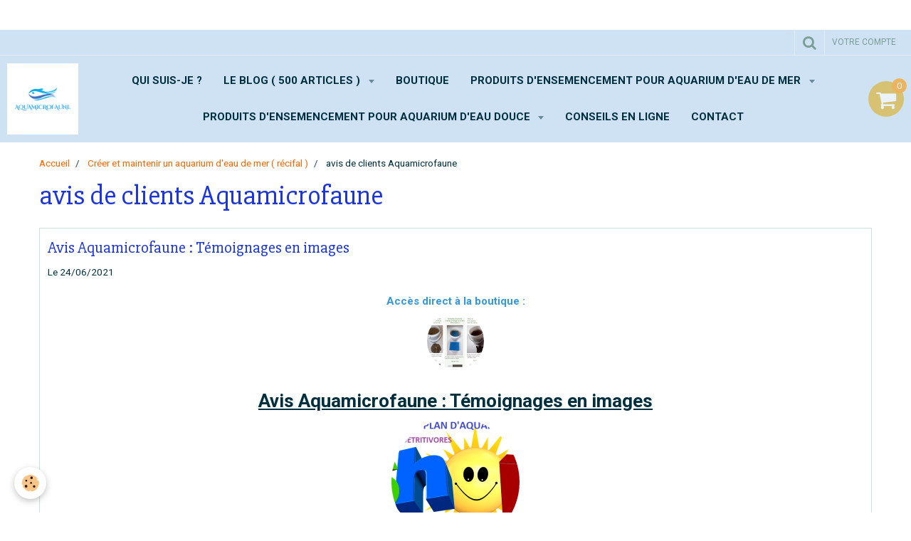

--- FILE ---
content_type: text/html; charset=UTF-8
request_url: https://www.aquamicrofaune.com/blog/do/tag/avis-de-clients-aquamicrofaune/
body_size: 177165
content:
    <!DOCTYPE html>
<html lang="fr">
    <head>
        <title>avis de clients Aquamicrofaune</title>
        <meta name="theme-color" content="#CFE2F3">
        <meta name="msapplication-navbutton-color" content="#CFE2F3">
        <meta name="apple-mobile-web-app-capable" content="yes">
        <meta name="apple-mobile-web-app-status-bar-style" content="black-translucent">

        <!-- pretty / sunny -->
<meta http-equiv="Content-Type" content="text/html; charset=utf-8">
<!--[if IE]>
<meta http-equiv="X-UA-Compatible" content="IE=edge">
<![endif]-->
<meta name="viewport" content="width=device-width, initial-scale=1, maximum-scale=1.0, user-scalable=no">
<meta name="msapplication-tap-highlight" content="no">
  <link rel="alternate" type="application/rss+xml" href="https://www.aquamicrofaune.com/blog/do/rss.xml" />
  <link href="//www.aquamicrofaune.com/fr/themes/designlines/6204e09f2f3f2d5b1691d90f.css?v=138872b0f459bf3a288c2edeb9977f4f" rel="stylesheet">
  <link rel="canonical" href="https://www.aquamicrofaune.com/blog/do/tag/avis-de-clients-aquamicrofaune/">
<meta name="google-site-verification" content="kmViqhn0ND64DW7ciRaW6XC11a_S9DRfJEXilxrlRKI">
<meta name="generator" content="e-monsite (e-monsite.com)">





<!-- Facebook Pixel Code -->
<script>
  !function(f,b,e,v,n,t,s)
  {if(f.fbq)return;n=f.fbq=function(){n.callMethod?
  n.callMethod.apply(n,arguments):n.queue.push(arguments)};
  if(!f._fbq)f._fbq=n;n.push=n;n.loaded=!0;n.version='2.0';
  n.queue=[];t=b.createElement(e);t.async=!0;
  t.src=v;s=b.getElementsByTagName(e)[0];
  s.parentNode.insertBefore(t,s)}(window, document,'script',
  'https://connect.facebook.net/en_US/fbevents.js');
  fbq('init', '288445142082733');
  fbq('track', 'PageView');
</script>
<noscript><img height="1" width="1" style="display:none"
  src="https://www.facebook.com/tr?id=288445142082733&ev=PageView&noscript=1"
/></noscript>
<!-- End Facebook Pixel Code -->



                
                                    
                                    
                
                                                                                                                                                                                                                                                                                        
            <link href="https://fonts.googleapis.com/css?family=Roboto:300,400,700%7CSlabo%2027px&display=swap" rel="stylesheet">
        
        <link href="https://maxcdn.bootstrapcdn.com/font-awesome/4.7.0/css/font-awesome.min.css" rel="stylesheet">

        <link href="//www.aquamicrofaune.com/themes/combined.css?v=6_1665404070_706" rel="stylesheet">

        <!-- EMS FRAMEWORK -->
        <script src="//www.aquamicrofaune.com/medias/static/themes/ems_framework/js/jquery.min.js"></script>
        <!-- HTML5 shim and Respond.js for IE8 support of HTML5 elements and media queries -->
        <!--[if lt IE 9]>
        <script src="//www.aquamicrofaune.com/medias/static/themes/ems_framework/js/html5shiv.min.js"></script>
        <script src="//www.aquamicrofaune.com/medias/static/themes/ems_framework/js/respond.min.js"></script>
        <![endif]-->

        <script src="//www.aquamicrofaune.com/medias/static/themes/ems_framework/js/ems-framework.min.js?v=2086"></script>

        <script src="https://www.aquamicrofaune.com/themes/content.js?v=6_1665404070_706&lang=fr"></script>

            <script src="//www.aquamicrofaune.com/medias/static/js/rgpd-cookies/jquery.rgpd-cookies.js?v=2086"></script>
    <script>
                                    $(document).ready(function() {
            $.RGPDCookies({
                theme: 'ems_framework',
                site: 'www.aquamicrofaune.com',
                privacy_policy_link: '/about/privacypolicy/',
                cookies: [{"id":null,"favicon_url":"https:\/\/ssl.gstatic.com\/analytics\/20210414-01\/app\/static\/analytics_standard_icon.png","enabled":true,"model":"google_analytics","title":"Google Analytics","short_description":"Permet d'analyser les statistiques de consultation de notre site","long_description":"Indispensable pour piloter notre site internet, il permet de mesurer des indicateurs comme l\u2019affluence, les produits les plus consult\u00e9s, ou encore la r\u00e9partition g\u00e9ographique des visiteurs.","privacy_policy_url":"https:\/\/support.google.com\/analytics\/answer\/6004245?hl=fr","slug":"google-analytics"},{"id":null,"favicon_url":"","enabled":true,"model":"addthis","title":"AddThis","short_description":"Partage social","long_description":"Nous utilisons cet outil afin de vous proposer des liens de partage vers des plateformes tiers comme Twitter, Facebook, etc.","privacy_policy_url":"https:\/\/www.oracle.com\/legal\/privacy\/addthis-privacy-policy.html","slug":"addthis"}],
                modal_title: 'Gestion\u0020des\u0020cookies',
                modal_description: 'd\u00E9pose\u0020des\u0020cookies\u0020pour\u0020am\u00E9liorer\u0020votre\u0020exp\u00E9rience\u0020de\u0020navigation,\nmesurer\u0020l\u0027audience\u0020du\u0020site\u0020internet,\u0020afficher\u0020des\u0020publicit\u00E9s\u0020personnalis\u00E9es,\nr\u00E9aliser\u0020des\u0020campagnes\u0020cibl\u00E9es\u0020et\u0020personnaliser\u0020l\u0027interface\u0020du\u0020site.',
                privacy_policy_label: 'Consulter\u0020la\u0020politique\u0020de\u0020confidentialit\u00E9',
                check_all_label: 'Tout\u0020cocher',
                refuse_button: 'Refuser',
                settings_button: 'Param\u00E9trer',
                accept_button: 'Accepter',
                callback: function() {
                    // website google analytics case (with gtag), consent "on the fly"
                    if ('gtag' in window && typeof window.gtag === 'function') {
                        if (window.jsCookie.get('rgpd-cookie-google-analytics') === undefined
                            || window.jsCookie.get('rgpd-cookie-google-analytics') === '0') {
                            gtag('consent', 'update', {
                                'ad_storage': 'denied',
                                'analytics_storage': 'denied'
                            });
                        } else {
                            gtag('consent', 'update', {
                                'ad_storage': 'granted',
                                'analytics_storage': 'granted'
                            });
                        }
                    }
                }
            });
        });
    </script>
        <script async src="https://www.googletagmanager.com/gtag/js?id=G-4VN4372P6E"></script>
<script>
    window.dataLayer = window.dataLayer || [];
    function gtag(){dataLayer.push(arguments);}
    
    gtag('consent', 'default', {
        'ad_storage': 'denied',
        'analytics_storage': 'denied'
    });
    
    gtag('js', new Date());
    gtag('config', 'G-4VN4372P6E');
</script>

        
    <!-- Global site tag (gtag.js) -->
        <script async src="https://www.googletagmanager.com/gtag/js?id=UA-58340879-2"></script>
        <script>
        window.dataLayer = window.dataLayer || [];
        function gtag(){dataLayer.push(arguments);}

gtag('consent', 'default', {
            'ad_storage': 'denied',
            'analytics_storage': 'denied'
        });
        gtag('set', 'allow_ad_personalization_signals', false);
                gtag('js', new Date());
        gtag('config', 'UA-58340879-2');
        gtag('config', 'G-K4PM6RC459');
    </script>

        <style>
        #overlay{position:fixed;top:0;left:0;width:100vw;height:100vh;z-index:1001}
                                #overlay.loader{display:-webkit-flex;display:flex;-webkit-justify-content:center;justify-content:center;-webkit-align-items:center;align-items:center;background-color:#FFFFFF;opacity:1}#overlay.stop div{animation-play-state:paused}
                        .loader-dual-ring{position:relative;border-radius:50%;width:64px;height:64px;border:.25rem solid transparent;border-top-color:#DCAE1D;animation:loader-dual-ring 1s infinite linear}.loader-dual-ring:after{position:absolute;display:block;top:-.25rem;left:-.25rem;width:calc(100% + .5rem);height:calc(100% + .5rem);border-radius:50%;border:.25rem solid #DCAE1D;opacity:.2;content:""}@keyframes loader-dual-ring{0%{transform:rotate(0)}100%{transform:rotate(360deg)}}
                            </style>
        <script type="application/ld+json">
    {
        "@context" : "https://schema.org/",
        "@type" : "WebSite",
        "name" : "AQUAMICROFAUNE",
        "url" : "https://www.aquamicrofaune.com/"
    }
</script>
            </head>
    <body id="blog_do_tag_avis-de-clients-aquamicrofaune" class="default">
        
                <div id="overlay" class="loader">
            <div class="loader-dual-ring">
                
            </div>
        </div>
                        <!-- CUSTOMIZE AREA -->
        <div id="top-site">
            <!-- Messenger Plugin de discussion Code -->
<div id="fb-root">&nbsp;</div>
<!-- Your Plugin de discussion code -->

<div class="fb-customerchat" id="fb-customer-chat">&nbsp;</div>
<script>
      var chatbox = document.getElementById('fb-customer-chat');
      chatbox.setAttribute("page_id", "286021018519634");
      chatbox.setAttribute("attribution", "biz_inbox");
    </script><!-- Your SDK code --><script>
      window.fbAsyncInit = function() {
        FB.init({
          xfbml            : true,
          version          : 'v13.0'
        });
      };

      (function(d, s, id) {
        var js, fjs = d.getElementsByTagName(s)[0];
        if (d.getElementById(id)) return;
        js = d.createElement(s); js.id = id;
        js.src = 'https://connect.facebook.net/fr_FR/sdk/xfbml.customerchat.js';
        fjs.parentNode.insertBefore(js, fjs);
      }(document, 'script', 'facebook-jssdk'));
    </script>
        </div>
                <!-- HEADER -->
        <header id="header" class="navbar" data-fixed="true" data-margin-top="false" data-margin-bottom="true">
            <div id="header-main" data-padding="true">
                                                                            <!-- header -->
                <a class="brand" href="https://www.aquamicrofaune.com/">
                                        <img src="https://www.aquamicrofaune.com/medias/site/logos/logo-aquamicrofaune.png" alt="AQUAMICROFAUNE" class="brand-logo">
                                                        </a>
                
                                <nav id="menu" class="collapse">
                                                                        <ul class="nav navbar-nav">
                    <li>
                <a href="https://www.aquamicrofaune.com/pages/qu-est-ce-qu-un-cologue-aquariologue.html">
                                        Qui suis-je ?
                </a>
                            </li>
                    <li class="subnav">
                <a href="https://www.aquamicrofaune.com/blog/" class="subnav-toggle" data-toggle="subnav" data-animation="rise">
                                        Le blog  ( 500 articles ) 
                </a>
                                    <ul class="nav subnav-menu">
                                                    <li>
                                <a href="https://www.aquamicrofaune.com/blog/qu-est-ce-que-le-cyclage-d-un-aquarium-d-eau-douce.html">
                                    Qu'est-ce que le cyclage d'un aquarium d'eau douce
                                </a>
                                                            </li>
                                                    <li>
                                <a href="https://www.aquamicrofaune.com/blog/quelle-est-la-meilleure-des-masses-de-filtration-pour-aquarium.html">
                                    Quelle est la meilleure des masses de filtration pour aquarium
                                </a>
                                                            </li>
                                                    <li>
                                <a href="https://www.aquamicrofaune.com/blog/pourquoi-ces-bacteries-sont-les-meilleures-pour-vos-aquariums.html">
                                    Pourquoi ces bactéries sont les meilleures pour vos aquariums ?
                                </a>
                                                            </li>
                                                    <li>
                                <a href="https://www.aquamicrofaune.com/blog/l-aquariophilie-d-eau-douce-s-impose-chez-aquamicrofaune.html">
                                    L'aquariophilie d'eau douce s'impose chez Aquamicrofaune
                                </a>
                                                            </li>
                                                    <li>
                                <a href="https://www.aquamicrofaune.com/blog/aide-en-ligne-pour-bien-demarrer-un-aquarium-d-eau-douce.html">
                                    Aide en ligne pour bien démarrer un aquarium d'eau douce
                                </a>
                                                            </li>
                                                    <li>
                                <a href="https://www.aquamicrofaune.com/blog/comment-optimiser-la-filtration-d-un-aquarium-d-eau-douce.html">
                                    Comment optimiser la filtration d'un aquarium d'eau douce
                                </a>
                                                            </li>
                                                    <li>
                                <a href="https://www.aquamicrofaune.com/blog/le-meilleur-guide-pour-debutant-en-aquariophilie.html">
                                    Le meilleur Guide pour débutant en aquariophilie
                                </a>
                                                            </li>
                                                    <li>
                                <a href="https://www.aquamicrofaune.com/blog/la-reference-en-matiere-de-bacteries-pour-aquarium-d-eau-douce.html">
                                    La référence en matière de bactéries pour aquarium d'eau douce
                                </a>
                                                            </li>
                                                    <li>
                                <a href="https://www.aquamicrofaune.com/blog/comment-bien-utiliser-un-filtre-en-eau-douce.html">
                                    Comment bien utiliser un filtre en aquarium eau douce
                                </a>
                                                            </li>
                                                    <li>
                                <a href="https://www.aquamicrofaune.com/blog/les-meilleures-bacteries-pour-aquarium-d-eau-douce.html">
                                    Les meilleures bactéries pour aquarium d'eau douce
                                </a>
                                                            </li>
                                                    <li>
                                <a href="https://www.aquamicrofaune.com/blog/les-bacteries-pour-aquarium-d-eau-douce.html">
                                    Les bactéries pour aquarium d'eau douce
                                </a>
                                                            </li>
                                                    <li>
                                <a href="https://www.aquamicrofaune.com/blog/choisir-ou-non-un-aquarium-d-eau-de-mer-tout-equipe-pour-debuter.html">
                                    Choisir ou non un aquarium d'eau de mer tout équipé pour débuter ?
                                </a>
                                                            </li>
                                                    <li>
                                <a href="https://www.aquamicrofaune.com/blog/se-faire-aider-pour-bien-debuter-en-aquariophilie-d-eau-de-mer.html">
                                    Se faire aider pour bien débuter en aquariophilie d'eau de mer
                                </a>
                                                            </li>
                                                    <li>
                                <a href="https://www.aquamicrofaune.com/blog/cyanobacteries-et-dynoflagelles-en-recifal-meme-combat.html">
                                    Cyanobactéries et dynoflagellés en récifal, même combat ! 
                                </a>
                                                            </li>
                                                    <li>
                                <a href="https://www.aquamicrofaune.com/blog/aquariophilie-passer-facilement-de-l-eau-douce-a-l-eau-de-mer.html">
                                    Aquariophilie : Passer facilement de l'eau douce à l'eau de mer
                                </a>
                                                            </li>
                                                    <li>
                                <a href="https://www.aquamicrofaune.com/blog/aquarium-d-eau-de-mer-tout-se-joue-au-demarrage.html">
                                    Aquarium d'eau de mer : Tout se joue au démarrage !
                                </a>
                                                            </li>
                                                    <li>
                                <a href="https://www.aquamicrofaune.com/blog/fish-only-un-moyen-simple-de-profiter-d-un-aquarium-d-eau-de-mer.html">
                                    Fish only, un moyen simple de profiter d'un aquarium d'eau de mer
                                </a>
                                                            </li>
                                                    <li>
                                <a href="https://www.aquamicrofaune.com/blog/creer-et-maintenir-un-aquarium-d-eau-de-mer-c-est-simple-et-facile.html">
                                    Créer et maintenir un aquarium d'eau de mer, c'est simple et facile !
                                </a>
                                                            </li>
                                                    <li>
                                <a href="https://www.aquamicrofaune.com/blog/aquamicrofaune-et-la-qualite-inegalee-de-ses-produits.html">
                                    Aquamicrofaune et la qualité inégalée de ses produits
                                </a>
                                                            </li>
                                                    <li>
                                <a href="https://www.aquamicrofaune.com/blog/l-augmentation-de-l-energie-a-sauve-l-aquariophilie-recifale.html">
                                    L'augmentation du coût de l'énergie a sauvé l'Aquariophilie récifale !
                                </a>
                                                            </li>
                                                    <li>
                                <a href="https://www.aquamicrofaune.com/blog/la-cyano-et-les-dinoflagelles-en-recifal-cause-et-remede.html">
                                    La cyano et les dinoflagellés en récifal, cause et remède.
                                </a>
                                                            </li>
                                                    <li>
                                <a href="https://www.aquamicrofaune.com/blog/recifal-ou-acheter-vos-coraux-en-vpc.html">
                                    Récifal : OÙ ACHETER VOS CORAUX EN VPC ?
                                </a>
                                                            </li>
                                                    <li>
                                <a href="https://www.aquamicrofaune.com/blog/5-regles-aquariophiles-pour-etre-un-bon-recifaliste.html">
                                    5 régles aquariophiles pour être un bon récifaliste
                                </a>
                                                            </li>
                                                    <li>
                                <a href="https://www.aquamicrofaune.com/blog/le-secret-pour-reussir-son-aquarium-d-eau-de-mer-recifal.html">
                                    Le secret pour réussir son aquarium d'eau de mer récifal
                                </a>
                                                            </li>
                                                    <li>
                                <a href="https://www.aquamicrofaune.com/blog/pourquoi-faut-il-introduire-de-la-microfaune-au-demarrage-d-un-recifal.html">
                                    Pourquoi faut-il introduire de la microfaune au démarrage d'un récifal
                                </a>
                                                            </li>
                                                    <li>
                                <a href="https://www.aquamicrofaune.com/blog/la-principale-erreur-des-debutants-en-aquariophilie-d-eau-de-mer.html">
                                    La principale erreur des débutants en aquariophilie d'eau de mer
                                </a>
                                                            </li>
                                                    <li>
                                <a href="https://www.aquamicrofaune.com/blog/comment-ne-pas-rater-le-demarrage-de-son-recifal.html">
                                    Comment ne pas rater le démarrage de son récifal
                                </a>
                                                            </li>
                                                    <li>
                                <a href="https://www.aquamicrofaune.com/blog/la-meilleure-facon-de-demarrer-un-aquarium-recifal.html">
                                    La meilleure façon de démarrer un aquarium récifal
                                </a>
                                                            </li>
                                                    <li>
                                <a href="https://www.aquamicrofaune.com/blog/l-ultime-question-a-se-poser-avant-de-faire-un-aquarium-recifal.html">
                                    L'ultime question à se poser avant de faire un aquarium récifal
                                </a>
                                                            </li>
                                                    <li>
                                <a href="https://www.aquamicrofaune.com/blog/cause-des-cyanobacteries-en-recifal-et-remede-logique.html">
                                    Cause des cyanobactéries en récifal et remède logique
                                </a>
                                                            </li>
                                                    <li>
                                <a href="https://www.aquamicrofaune.com/blog/conseil-essentiel-pour-reussir-le-demarrage-de-son-aquarium-recifal.html">
                                    Conseil essentiel pour réussir le démarrage de son aquarium récifal
                                </a>
                                                            </li>
                                                    <li>
                                <a href="https://www.aquamicrofaune.com/blog/les-7-erreurs-du-debutant-en-aquariophilie-recifale.html">
                                    Les 7 erreurs du débutant en aquariophilie récifale
                                </a>
                                                            </li>
                                                    <li>
                                <a href="https://www.aquamicrofaune.com/blog/le-budget-fausse-des-vendeurs-face-aux-debutants-en-recifal.html">
                                    Le budget faussé des vendeurs face aux débutants en récifal
                                </a>
                                                            </li>
                                                    <li>
                                <a href="https://www.aquamicrofaune.com/blog/quel-volume-pour-debuter-en-aquariophilie-d-eau-de-mer.html">
                                    Quel volume pour débuter en aquariophilie d'eau de mer ?
                                </a>
                                                            </li>
                                                    <li>
                                <a href="https://www.aquamicrofaune.com/blog/pourquoi-l-aquariophilie-recifale-naturelle-est-si-simple.html">
                                    Pourquoi l'Aquariophilie récifale naturelle est si simple ?
                                </a>
                                                            </li>
                                                    <li>
                                <a href="https://www.aquamicrofaune.com/blog/pourquoi-et-comment-compenser-l-evaporation-en-recifal.html">
                                    Pourquoi et comment compenser l'évaporation en récifal ?
                                </a>
                                                            </li>
                                                    <li>
                                <a href="https://www.aquamicrofaune.com/blog/l-aquarium-ecosystemique-definition-et-principe.html">
                                    L'aquarium écosystémique : définition et principe
                                </a>
                                                            </li>
                                                    <li>
                                <a href="https://www.aquamicrofaune.com/blog/pourquoi-le-recifal-seduit-de-plus-en-plus-les-aquariophiles.html">
                                    Pourquoi le récifal séduit de plus en plus les aquariophiles ?
                                </a>
                                                            </li>
                                                    <li>
                                <a href="https://www.aquamicrofaune.com/blog/demarrage-d-un-aquarium-recifal-en-images.html">
                                    Démarrage d'un aquarium récifal en images
                                </a>
                                                            </li>
                                                    <li>
                                <a href="https://www.aquamicrofaune.com/blog/ces-beaux-bacs-a-coraux-qui-ne-sont-pas-des-aquariums-recifaux.html">
                                    Ces "beaux" bacs à coraux qui ne sont pas des aquariums récifaux
                                </a>
                                                            </li>
                                                    <li>
                                <a href="https://www.aquamicrofaune.com/blog/le-reve-recifal-des-aquariophiles-d-eau-douce.html">
                                    Le rêve "récifal" des aquariophiles d'eau douce
                                </a>
                                                            </li>
                                                    <li>
                                <a href="https://www.aquamicrofaune.com/blog/la-filtration-naturelle-dans-un-aquarium-recifal-naturel.html">
                                    La filtration naturelle dans un aquarium récifal naturel
                                </a>
                                                            </li>
                                                    <li>
                                <a href="https://www.aquamicrofaune.com/blog/en-aquariophilie-aussi-la-nature-reprend-ses-droits.html">
                                    En Aquariophilie aussi, la Nature reprend ses droits
                                </a>
                                                            </li>
                                                    <li>
                                <a href="https://www.aquamicrofaune.com/blog/ou-s-informer-quand-on-debute-en-aquariophilie-d-eau-de-mer.html">
                                    Où s'informer quand on débute en aquariophilie d'eau de mer
                                </a>
                                                            </li>
                                                    <li>
                                <a href="https://www.aquamicrofaune.com/blog/l-aquariophilie-d-eau-de-mer-est-elle-plus-difficile-que-celle-d-eau-douce.html">
                                    L'aquariophilie d'eau de mer est-elle plus difficile que celle d'eau douce ?
                                </a>
                                                            </li>
                                                    <li>
                                <a href="https://www.aquamicrofaune.com/blog/trois-types-d-aquariums-d-eau-de-mer-selon-leurs-difficultes-de-maintenance.html">
                                    Trois types d'aquariums d'eau de mer selon leurs difficultés de maintenance
                                </a>
                                                            </li>
                                                    <li>
                                <a href="https://www.aquamicrofaune.com/blog/le-secret-du-recifaliste-qui-n-a-pas-de-probleme-de-budget.html">
                                    Le secret du récifaliste qui n'a pas de problème de budget
                                </a>
                                                            </li>
                                                    <li>
                                <a href="https://www.aquamicrofaune.com/blog/une-nouvelle-dimension-de-la-pratique-aquariophile-recifale.html">
                                    Nous sommes entrés dans une nouvelle ère du récifal
                                </a>
                                                            </li>
                                                    <li>
                                <a href="https://www.aquamicrofaune.com/blog/la-loi-naturelle-universelle-de-la-pratique-aquariophile.html">
                                    La loi naturelle universelle de la pratique aquariophile
                                </a>
                                                            </li>
                                                    <li>
                                <a href="https://www.aquamicrofaune.com/blog/astuce-pour-recolter-vous-meme-de-la-meiofaune-pour-recifal.html">
                                    Astuce pour récolter vous-même de la méiofaune pour récifal
                                </a>
                                                            </li>
                                                    <li>
                                <a href="https://www.aquamicrofaune.com/blog/procedure-pour-demarrer-un-aquarium-d-eau-de-mer.html">
                                    Procédure précise et conseils pour démarrer un aquarium d’eau de mer
                                </a>
                                                            </li>
                                                    <li>
                                <a href="https://www.aquamicrofaune.com/blog/protocole-et-test-d-ensemencement-de-pierres-mortes-en-recifal.html">
                                    Protocole et test d'ensemencement de pierres mortes en récifal
                                </a>
                                                            </li>
                                                    <li>
                                <a href="https://www.aquamicrofaune.com/blog/quelle-est-la-meilleure-marque-de-pierres-mortes-en-recifal.html">
                                    Quelle est la meilleure marque de pierres mortes en récifal ?
                                </a>
                                                            </li>
                                                    <li>
                                <a href="https://www.aquamicrofaune.com/blog/toujours-plus-d-avis-positifs-sur-aquamicrofaune.html">
                                    Toujours plus d'avis positifs sur Aquamicrofaune ^^
                                </a>
                                                            </li>
                                                    <li>
                                <a href="https://www.aquamicrofaune.com/blog/un-jour-une-question-de-debutant-en-aquariophilie-d-eau-de-mer.html">
                                    Un jour, une question de débutant en aquariophilie d'eau de mer
                                </a>
                                                            </li>
                                                    <li>
                                <a href="https://www.aquamicrofaune.com/blog/un-aquarium-d-eau-de-mer-a-pas-cher.html">
                                    Un aquarium d'eau de mer à pas cher !
                                </a>
                                                            </li>
                                                    <li>
                                <a href="https://www.aquamicrofaune.com/blog/la-mise-en-route-d-un-aquarium-d-eau-de-mer.html">
                                    La mise "en route" d'un aquarium d'eau de mer
                                </a>
                                                            </li>
                                                    <li>
                                <a href="https://www.aquamicrofaune.com/blog/mon-premier-aquarium-d-eau-de-mer.html">
                                    Mon premier aquarium d'eau de mer
                                </a>
                                                            </li>
                                                    <li>
                                <a href="https://www.aquamicrofaune.com/blog/les-avis-des-professionnels-sur-aquamicrofaune.html">
                                    Les avis positifs des professionnels sur Aquamicrofaune
                                </a>
                                                            </li>
                                                    <li>
                                <a href="https://www.aquamicrofaune.com/blog/guide-pour-la-creation-d-une-aquarium-d-eau-de-mer.html">
                                    Guide pour la création d'un aquarium d'eau de mer
                                </a>
                                                            </li>
                                                    <li>
                                <a href="https://www.aquamicrofaune.com/blog/choisir-entre-un-aquarium-d-eau-de-mer-ou-un-recifal.html">
                                    Choisir entre un aquarium d'eau de mer ou un récifal ?
                                </a>
                                                            </li>
                                                    <li>
                                <a href="https://www.aquamicrofaune.com/blog/le-specialiste-du-traitement-cyanobacterie-en-eau-de-mer.html">
                                    Le spécialiste du traitement des cyanobactérie en aquarium d'eau de mer
                                </a>
                                                            </li>
                                                    <li>
                                <a href="https://www.aquamicrofaune.com/blog/conseils-et-reponses-simples-aux-principales-questions-en-recifal.html">
                                    Conseils et réponses simples aux principales questions en récifal
                                </a>
                                                            </li>
                                                    <li>
                                <a href="https://www.aquamicrofaune.com/blog/questions-et-reponses-pour-creer-un-aquarium-d-eau-de-mer.html">
                                    Questions et réponses pour créer un aquarium d'eau de mer
                                </a>
                                                            </li>
                                                    <li>
                                <a href="https://www.aquamicrofaune.com/blog/periode-estivale-et-proliferation-de-cyanobacteries-en-recifal.html">
                                    Période estivale et prolifération de cyanobactéries en récifal
                                </a>
                                                            </li>
                                                    <li>
                                <a href="https://www.aquamicrofaune.com/blog/ma-methode-simple-pour-creer-un-aquarium-d-eau-de-mer.html">
                                    Ma méthode simple pour créer un aquarium d'eau de mer 
                                </a>
                                                            </li>
                                                    <li>
                                <a href="https://www.aquamicrofaune.com/blog/pourquoi-faut-il-ensemencer-un-recifal-au-demarrage.html">
                                    Pourquoi faut-il ensemencer un récifal au démarrage
                                </a>
                                                            </li>
                                                    <li>
                                <a href="https://www.aquamicrofaune.com/blog/l-aquarium-recifal-pour-debutant.html">
                                    L'aquarium récifal pour débutant
                                </a>
                                                            </li>
                                                    <li>
                                <a href="https://www.aquamicrofaune.com/blog/les-questions-que-le-debutant-en-recifal-doit-se-poser.html">
                                    Les questions que le débutant en récifal doit se poser
                                </a>
                                                            </li>
                                                    <li>
                                <a href="https://www.aquamicrofaune.com/blog/un-aquarium-recifal-sans-contrainte.html">
                                    Un aquarium récifal sans contrainte
                                </a>
                                                            </li>
                                                    <li>
                                <a href="https://www.aquamicrofaune.com/blog/la-liste-des-coraux-faciles-pour-debutant-en-recifal.html">
                                    La liste des coraux "faciles" pour débutant en récifal
                                </a>
                                                            </li>
                                                    <li>
                                <a href="https://www.aquamicrofaune.com/blog/l-aquarium-recifal-simple-et-naturel.html">
                                    10 règles pour maintenir avec succès un aquarium récifal 
                                </a>
                                                            </li>
                                                    <li>
                                <a href="https://www.aquamicrofaune.com/blog/le-secret-de-la-reussite-d-un-aquarium-d-eau-de-mer-recifal.html">
                                    5 règles élémentaires pour réussir un aquarium d'eau de mer récifal
                                </a>
                                                            </li>
                                                    <li>
                                <a href="https://www.aquamicrofaune.com/blog/le-remplissage-et-l-instalation-du-decor-d-un-aquarium-d-eau-de-mer-recifal.html">
                                    Le remplissage et l'installation du décor d'un aquarium d'eau de mer ( récifal )
                                </a>
                                                            </li>
                                                    <li>
                                <a href="https://www.aquamicrofaune.com/blog/comment-preparer-de-l-eau-de-mer-pour-un-recifal-en-5-etapes.html">
                                    Comment préparer de l'eau de mer pour un récifal, en 5 étapes
                                </a>
                                                            </li>
                                                    <li>
                                <a href="https://www.aquamicrofaune.com/blog/3-fausses-idees-recues-sur-l-aquariophilie-d-eau-de-mer-debutants.html">
                                    3 fausses idées reçues sur l'aquariophilie d'eau de mer ( débutants ) 
                                </a>
                                                            </li>
                                                    <li>
                                <a href="https://www.aquamicrofaune.com/blog/aquamicrofaune-c-est-la-base-en-recifal.html">
                                    AQUAMICROFAUNE, C'EST LA BASE EN RÉCIFAL !
                                </a>
                                                            </li>
                                                    <li>
                                <a href="https://www.aquamicrofaune.com/blog/duree-et-esperance-de-vie-des-poissons-en-recifal.html">
                                    Espérance de vie des poissons en récifal
                                </a>
                                                            </li>
                                                    <li>
                                <a href="https://www.aquamicrofaune.com/blog/le-materiel-necessaire-pour-faire-un-aquarium-recifal.html">
                                    Le matériel nécessaire pour faire un aquarium récifal 
                                </a>
                                                            </li>
                                                    <li>
                                <a href="https://www.aquamicrofaune.com/blog/le-budget-pierres-vivantes-pour-demarrer-un-recifal.html">
                                    Le budget pierres vivantes pour démarrer un récifal
                                </a>
                                                            </li>
                                                    <li>
                                <a href="https://www.aquamicrofaune.com/blog/debutant-en-aquarium-d-eau-de-mer-recifal.html">
                                    Débutant en aquarium d'eau de mer récifal, le conseil décisif
                                </a>
                                                            </li>
                                                    <li>
                                <a href="https://www.aquamicrofaune.com/blog/planning-d-introduction-du-vivant-dans-un-recifal-au-demarrage.html">
                                    Planning d'introduction du vivant dans un récifal au démarrage
                                </a>
                                                            </li>
                                                    <li>
                                <a href="https://www.aquamicrofaune.com/blog/en-finir-une-fois-pour-toutes-avec-les-cyanobacteries-en-recifal-1.html">
                                    En finir une fois pour toutes avec les cyanobactéries en récifal
                                </a>
                                                            </li>
                                                    <li>
                                <a href="https://www.aquamicrofaune.com/blog/le-traitement-facile-des-phosphates-en-recifal.html">
                                    Le traitement facile des phosphates en récifal
                                </a>
                                                            </li>
                                                    <li>
                                <a href="https://www.aquamicrofaune.com/blog/les-parametres-ideaux-en-aquarium-recifal.html">
                                    Mes paramètres idéaux en aquarium récifal ( en pratique ! )
                                </a>
                                                            </li>
                                                    <li>
                                <a href="https://www.aquamicrofaune.com/blog/comment-brasser-un-aquarium-d-eau-de-mer-recifal.html">
                                    Comment brasser un aquarium d'eau de mer "récifal" ?
                                </a>
                                                            </li>
                                                    <li>
                                <a href="https://www.aquamicrofaune.com/blog/l-efficacite-du-traitement-anti-cyanobacteries-en-recifal.html">
                                    L'efficacité du traitement anti cyanobactéries en récifal
                                </a>
                                                            </li>
                                                    <li>
                                <a href="https://www.aquamicrofaune.com/blog/au-dela-des-lamentations-l-art-d-etre-aquariophile.html">
                                    AU DELÀ DES LAMENTATIONS, L'ART D'ÊTRE AQUARIOPHILE
                                </a>
                                                            </li>
                                                    <li>
                                <a href="https://www.aquamicrofaune.com/blog/demarrer-un-aquarium-d-eau-de-mer-conseil-de-specialiste.html">
                                    Démarrer un aquarium d'eau de mer, conseil de spécialiste !
                                </a>
                                                            </li>
                                                    <li>
                                <a href="https://www.aquamicrofaune.com/blog/avis-aquamicrofaune-temoignages-en-images.html">
                                    Avis Aquamicrofaune : Témoignages en images
                                </a>
                                                            </li>
                                                    <li>
                                <a href="https://www.aquamicrofaune.com/blog/conseil-aux-debutants-en-recifal-pour-tester-les-vendeurs.html">
                                    Conseil aux débutants en récifal pour tester les vendeurs 
                                </a>
                                                            </li>
                                                    <li>
                                <a href="https://www.aquamicrofaune.com/blog/les-pierres-vivantes-au-demarrage-d-un-recifal.html">
                                    Les pierres vivantes au démarrage d'un récifal ?
                                </a>
                                                            </li>
                                                    <li>
                                <a href="https://www.aquamicrofaune.com/blog/debuter-avec-succes-en-aquariophilie-d-eau-de-mer.html">
                                    Débuter avec succès en aquariophilie d'eau de mer 
                                </a>
                                                            </li>
                                                    <li>
                                <a href="https://www.aquamicrofaune.com/blog/le-conseil-le-plus-important-de-tous-pour-debuter-en-recifal.html">
                                    Le Conseil le plus important de tous pour débuter en récifal 
                                </a>
                                                            </li>
                                                    <li>
                                <a href="https://www.aquamicrofaune.com/blog/10-notions-ecologiques-pour-bien-debuter-en-recifal.html">
                                    10 notions écologiques pour bien débuter en récifal
                                </a>
                                                            </li>
                                                    <li>
                                <a href="https://www.aquamicrofaune.com/blog/le-charbon-actif-reduit-le-taux-de-nitrates-en-recifal.html">
                                    Le charbon actif réduit le taux de nitrates en récifal !
                                </a>
                                                            </li>
                                                    <li>
                                <a href="https://www.aquamicrofaune.com/blog/avis-sur-les-produits-aquamicrofaune.html">
                                    Avis sur les produits Aquamicrofaune
                                </a>
                                                            </li>
                                                    <li>
                                <a href="https://www.aquamicrofaune.com/blog/les-dinoflagellees-en-recifal.html">
                                    Les dinoflagellées en récifal ( cause et remède )
                                </a>
                                                            </li>
                                                    <li>
                                <a href="https://www.aquamicrofaune.com/blog/5-conseils-pour-faire-simplement-un-aquarium-d-eau-de-mer.html">
                                    5 conseils pour faire simplement un aquarium d'eau de mer ? 
                                </a>
                                                            </li>
                                                    <li>
                                <a href="https://www.aquamicrofaune.com/blog/quand-introduire-les-coraux-dans-un-recifal-au-demarrage.html">
                                    Quand introduire les coraux dans un récifal au démarrage ?
                                </a>
                                                            </li>
                                                    <li>
                                <a href="https://www.aquamicrofaune.com/blog/traitement-naturel-des-cyanobacteries-en-recifal.html">
                                    Traitement naturel des cyanobactéries en récifal
                                </a>
                                                            </li>
                                                    <li>
                                <a href="https://www.aquamicrofaune.com/blog/debuter-en-eau-de-mer-avec-un-nano-aquarium-recifal.html">
                                    Débuter en eau de mer avec un nano aquarium récifal
                                </a>
                                                            </li>
                                                    <li>
                                <a href="https://www.aquamicrofaune.com/blog/le-parfait-demarrage-biologique-d-un-bac-d-eau-de-mer-recifal.html">
                                    Le parfait démarrage biologique d'un bac d'eau de mer récifal
                                </a>
                                                            </li>
                                                    <li>
                                <a href="https://www.aquamicrofaune.com/blog/kit-de-demarrage-pour-aquarium-d-eau-de-mer-recifal.html">
                                    Kit de démarrage pour aquarium d'eau de mer ( récifal )
                                </a>
                                                            </li>
                                                    <li>
                                <a href="https://www.aquamicrofaune.com/blog/debuter-simplement-en-aquariophilie-d-eau-de-mer-recifal.html">
                                    Débuter simplement en aquariophilie d'eau de mer ( récifal )
                                </a>
                                                            </li>
                                                    <li>
                                <a href="https://www.aquamicrofaune.com/blog/les-vers-de-feu-au-demarrage-d-un-aquarium-d-eau-de-mer-recifal.html">
                                    Les vers de Feu au démarrage d'un aquarium d'eau de mer récifal
                                </a>
                                                            </li>
                                                    <li>
                                <a href="https://www.aquamicrofaune.com/blog/comprendre-le-demarrage-d-un-aquarium-d-eau-de-mer-recifal.html">
                                    Comprendre le démarrage d'un aquarium d'eau de mer récifal 
                                </a>
                                                            </li>
                                                    <li>
                                <a href="https://www.aquamicrofaune.com/blog/guide-du-debutant-en-aquariophilie-d-eau-de-mer-et-recifal.html">
                                    Guide du débutant en aquariophilie d'eau de mer et récifal
                                </a>
                                                            </li>
                                                    <li>
                                <a href="https://www.aquamicrofaune.com/blog/le-bloom-bacterien-au-demarrage-d-un-recifal-eau-blanchatre-ou-laiteuse.html">
                                    Le bloom bactérien au démarrage d'un récifal ( eau blanchâtre ou laiteuse ) 
                                </a>
                                                            </li>
                                                    <li>
                                <a href="https://www.aquamicrofaune.com/blog/combien-de-temps-faut-il-pour-que-la-microfaune-se-developpe-dans-un-bac-au-demarrage.html">
                                    Combien de temps faut-il pour que la microfaune se développe dans un bac au démarrage ? 
                                </a>
                                                            </li>
                                                    <li>
                                <a href="https://www.aquamicrofaune.com/blog/quelles-pompes-de-brassage-pour-demarrer-en-recifal.html">
                                    Quelles pompes de brassage pour démarrer en récifal ?
                                </a>
                                                            </li>
                                                    <li>
                                <a href="https://www.aquamicrofaune.com/blog/quand-les-diatomees-deviennent-un-probleme-en-recifal.html">
                                    Quand les diatomées deviennent un problème en récifal
                                </a>
                                                            </li>
                                                    <li>
                                <a href="https://www.aquamicrofaune.com/blog/le-cyclage-d-une-aquarium-d-eau-de-mer-recifal.html">
                                    Le cyclage d'une aquarium d'eau de mer récifal
                                </a>
                                                            </li>
                                                    <li>
                                <a href="https://www.aquamicrofaune.com/blog/les-pierres-vivantes-de-qualite-premium-de-tres-loin-les-plus-rentables.html">
                                    Les pierres vivantes de qualité premium de très loin les plus rentables !
                                </a>
                                                            </li>
                                                    <li>
                                <a href="https://www.aquamicrofaune.com/blog/demarrage-d-un-recifal-avec-des-pierres-mortes-ou-artificielles.html">
                                    Démarrage d'un récifal avec des pierres mortes, pourquoi c'est mieux ?
                                </a>
                                                            </li>
                                                    <li>
                                <a href="https://www.aquamicrofaune.com/blog/conseils-gratuits-en-ligne-pour-bien-debuter-en-recifal-eau-de-mer.html">
                                    Conseils gratuits en ligne pour bien débuter en récifal ( eau de mer )
                                </a>
                                                            </li>
                                                    <li>
                                <a href="https://www.aquamicrofaune.com/blog/avis-de-recifalistes-sur-les-produits-aquamicrofaune.html">
                                    Avis de récifalistes sur les produits Aquamicrofaune  
                                </a>
                                                            </li>
                                                    <li>
                                <a href="https://www.aquamicrofaune.com/blog/la-chaine-youtube-pour-debuter-en-aquariophilie-d-eau-de-mer-recifal.html">
                                    La chaîne Youtube pour débuter en aquariophilie d'eau de mer récifal
                                </a>
                                                            </li>
                                                    <li>
                                <a href="https://www.aquamicrofaune.com/blog/pourquoi-faut-il-ensemencer-en-microfaune-un-aquarium-recifal.html">
                                    Pourquoi faut-il ensemencer en microfaune un aquarium récifal ?
                                </a>
                                                            </li>
                                                    <li>
                                <a href="https://www.aquamicrofaune.com/blog/le-demarrage-d-un-aquarium-d-eau-de-mer-recifal-questions-reponses.html">
                                    Le démarrage d'un aquarium d'eau de mer récifal, questions/réponses
                                </a>
                                                            </li>
                                                    <li>
                                <a href="https://www.aquamicrofaune.com/blog/booster-le-demarrage-d-un-recifal-pas-tres-eco-logique.html">
                                    Booster le démarrage d'un récifal... Pas très "éco-logique" !  
                                </a>
                                                            </li>
                                                    <li>
                                <a href="https://www.aquamicrofaune.com/blog/la-cle-de-la-reussite-en-recifal-la-simplicite-ecologique.html">
                                    La clé de la réussite en récifal : La simplicité écologique
                                </a>
                                                            </li>
                                                    <li>
                                <a href="https://www.aquamicrofaune.com/blog/pourquoi-ensemencer-votre-recifal-au-demarrage.html">
                                    Pourquoi ensemencer votre récifal au démarrage ?
                                </a>
                                                            </li>
                                                    <li>
                                <a href="https://www.aquamicrofaune.com/blog/demarrage-d-un-aquarium-d-eau-de-mer-accompagnement-en-ligne-gratuit.html">
                                    Démarrage d'un aquarium d'eau de mer ; accompagnement en ligne gratuit
                                </a>
                                                            </li>
                                                    <li>
                                <a href="https://www.aquamicrofaune.com/blog/anti-cyanobacteries-radicalement-efficace-en-recifal.html">
                                    Anti-cyanobactéries radicalement efficace en récifal ! 
                                </a>
                                                            </li>
                                                    <li>
                                <a href="https://www.aquamicrofaune.com/blog/les-3-conseils-les-plus-nuls-pour-reussir-en-recifal.html">
                                    Les 3 conseils les plus "nuls" pour réussir en récifal
                                </a>
                                                            </li>
                                                    <li>
                                <a href="https://www.aquamicrofaune.com/blog/un-recifal-de-coraux-mous-c-est-plus-cool.html">
                                    Un récifal de coraux mous c'est plus cool
                                </a>
                                                            </li>
                                                    <li>
                                <a href="https://www.aquamicrofaune.com/blog/les-cyanobacteries-au-demarrage-d-un-recifal.html">
                                    Les Cyanobactéries au démarrage d'un récifal 
                                </a>
                                                            </li>
                                                    <li>
                                <a href="https://www.aquamicrofaune.com/blog/plus-de-100-bacs-recifaux-ensemences-chaque-mois.html">
                                    PLUS DE 100 BACS RÉCIFAUX ENSEMENCÉS CHAQUE MOIS !
                                </a>
                                                            </li>
                                                    <li>
                                <a href="https://www.aquamicrofaune.com/blog/la-denitrification-assimilatrice-en-recifal.html">
                                    La dénitrification assimilatrice en récifal
                                </a>
                                                            </li>
                                                    <li>
                                <a href="https://www.aquamicrofaune.com/blog/la-microfaune-epi-benthique-la-specialite-productive-d-aquamicrofaune.html">
                                    LA MICROFAUNE ÉPI-BENTHIQUE, LA SPÉCIALITÉ PRODUCTIVE D'AQUAMICROFAUNE
                                </a>
                                                            </li>
                                                    <li>
                                <a href="https://www.aquamicrofaune.com/blog/pourquoi-demarrer-votre-recifal-avec-aquamicrofaune.html">
                                    Pourquoi démarrer votre récifal avec Aquamicrofaune ?
                                </a>
                                                            </li>
                                                    <li>
                                <a href="https://www.aquamicrofaune.com/blog/aquamicrofaune-vs-commercants-a-l-ancienne.html">
                                    Aquamicrofaune VS commerçants "à l'ancienne" frustrés
                                </a>
                                                            </li>
                                                    <li>
                                <a href="https://www.aquamicrofaune.com/blog/recifal-qu-est-ce-qu-une-bonne-pierre-vivante.html">
                                    Récifal : Qu'est-ce qu'une bonne pierre vivante ? 
                                </a>
                                                            </li>
                                                    <li>
                                <a href="https://www.aquamicrofaune.com/blog/la-denitrification-en-recifal-expliquee-simplement.html">
                                    La dénitrification en récifal expliquée simplement
                                </a>
                                                            </li>
                                                    <li>
                                <a href="https://www.aquamicrofaune.com/blog/la-chaine-youtube-des-debutants-en-eau-de-mer-recifal.html">
                                    La chaîne Youtube des débutants en eau de mer "récifal"
                                </a>
                                                            </li>
                                                    <li>
                                <a href="https://www.aquamicrofaune.com/blog/l-aquarium-recifal-facile-et-moi.html">
                                    L'aquarium récifal facile et moi
                                </a>
                                                            </li>
                                                    <li>
                                <a href="https://www.aquamicrofaune.com/blog/avis-de-clients-sur-les-produits-aquamicrofaune.html">
                                    Avis de clients sur les produits Aquamicrofaune 
                                </a>
                                                            </li>
                                                    <li>
                                <a href="https://www.aquamicrofaune.com/blog/recifal-comment-produire-vous-meme-de-la-microfaune.html">
                                    Récifal :Comment produire vous-même de la microfaune ?
                                </a>
                                                            </li>
                                                    <li>
                                <a href="https://www.aquamicrofaune.com/blog/recifal-demarrer-sur-les-bonnes-bases.html">
                                    RÉCIFAL : DÉMARRER SUR LES BONNES BASES !
                                </a>
                                                            </li>
                                                    <li>
                                <a href="https://www.aquamicrofaune.com/blog/le-recifal-autonome-une-question-de-debutants.html">
                                    Le récifal autonome, une question de débutants
                                </a>
                                                            </li>
                                                    <li>
                                <a href="https://www.aquamicrofaune.com/blog/les-sps-en-recifal-ou-l-aquariophilie-a-l-epreuve-des-stenobiotes.html">
                                    Les sps en récifal, ou l'aquariophilie à l'épreuve des sténobiotes 
                                </a>
                                                            </li>
                                                    <li>
                                <a href="https://www.aquamicrofaune.com/blog/cyanobacteries-en-recifal-faut-il-faire-des-changements-d-eau.html">
                                    Cyanobactéries en récifal , faut-il faire des changements d'eau ?
                                </a>
                                                            </li>
                                                    <li>
                                <a href="https://www.aquamicrofaune.com/blog/le-recifal-autonome-simple-comme-nature.html">
                                    Le récifal autonome... Simple comme Nature 
                                </a>
                                                            </li>
                                                    <li>
                                <a href="https://www.aquamicrofaune.com/blog/production-nocturne-de-zooplancton-par-la-microfaune-d-un-recifal.html">
                                    Production nocturne de zooplancton par la microfaune d'un récifal
                                </a>
                                                            </li>
                                                    <li>
                                <a href="https://www.aquamicrofaune.com/blog/le-demarrage-d-un-recifal-facon-nouvelle-vague-recifaliste.html">
                                    Le démarrage d'un récifal façon "nouvelle vague récifaliste"
                                </a>
                                                            </li>
                                                    <li>
                                <a href="https://www.aquamicrofaune.com/blog/le-bon-et-le-mauvais-recifaliste-c-est-quoi-la-difference.html">
                                    Le bon et le mauvais récifaliste, c'est quoi la différence ?
                                </a>
                                                            </li>
                                                    <li>
                                <a href="https://www.aquamicrofaune.com/blog/les-parametres-parfaits-en-recifal-et-le-parfait-recifaliste.html">
                                    Les paramètres parfaits en récifal et le parfait récifaliste
                                </a>
                                                            </li>
                                                    <li>
                                <a href="https://www.aquamicrofaune.com/blog/qu-est-ce-qu-un-aquarium-recifal-en-bonne-sante.html">
                                    Qu'est-ce qu'un aquarium récifal en bonne santé ?
                                </a>
                                                            </li>
                                                    <li>
                                <a href="https://www.aquamicrofaune.com/blog/taille-d-un-sarcophyton-directement-dans-le-bac-recifal.html">
                                    Taille d'un Sarcophyton directement dans le bac récifal
                                </a>
                                                            </li>
                                                    <li>
                                <a href="https://www.aquamicrofaune.com/blog/recifal-les-mousses-bleues-aquamicrofaune.html">
                                    RÉCIFAL : LES "MOUSSES BLEUES" AQUAMICROFAUNE© 
                                </a>
                                                            </li>
                                                    <li>
                                <a href="https://www.aquamicrofaune.com/blog/microfaune-pelagique-et-microfaune-benthique-en-recifal-pas-le-meme-interet.html">
                                    Microfaune pélagique et microfaune benthique en récifal, pas le même intérêt
                                </a>
                                                            </li>
                                                    <li>
                                <a href="https://www.aquamicrofaune.com/blog/un-aquarium-d-eau-de-mer-recifal-simple-et-facile.html">
                                    Un aquarium d'eau de mer récifal pour les "nuls"
                                </a>
                                                            </li>
                                                    <li>
                                <a href="https://www.aquamicrofaune.com/blog/le-biotope-d-un-demarrage-d-un-aquarium-recifal.html">
                                    Biotope d'un récifal ; l'impératif de maintenance à savoir absolument
                                </a>
                                                            </li>
                                                    <li>
                                <a href="https://www.aquamicrofaune.com/blog/videos-tutoriels-conseil-en-recifal-et-aquariophilie/comment-demarrer-rapidement-un-aquarium-recifal-video.html">
                                    Comment démarrer rapidement un aquarium récifal ( vidéo )
                                </a>
                                                            </li>
                                                    <li>
                                <a href="https://www.aquamicrofaune.com/blog/sauvetage-des-recifs-et-pierres-vivantes-en-recifal-un-paradoxe-commercial.html">
                                    "Sauvetage" des récifs et pierres vivantes en récifal, un paradoxe commercial !
                                </a>
                                                            </li>
                                                    <li>
                                <a href="https://www.aquamicrofaune.com/blog/traitement-chimique-des-cyanobacteries-en-recifal-le-principe-actif.html">
                                    Traitement radical des cyanobactéries en récifal, la molécule "secrète"
                                </a>
                                                            </li>
                                                    <li>
                                <a href="https://www.aquamicrofaune.com/blog/recifal-le-succes-de-la-methode-demarrage-100-pierres-mortes.html">
                                    Récifal : Le succès de la méthode "démarrage 100 % pierres mortes"
                                </a>
                                                            </li>
                                                    <li>
                                <a href="https://www.aquamicrofaune.com/blog/recifal-faut-il-ensemencer-les-pierres-vivantes-dans-un-bac-a-part.html">
                                    Récifal : Faut-il ensemencer les pierres vivantes dans un bac à part ?
                                </a>
                                                            </li>
                                                    <li>
                                <a href="https://www.aquamicrofaune.com/blog/l-essentiel-a-connaitre-avant-de-creer-un-aquarium-recifal.html">
                                    L'essentiel à connaître avant de créer un aquarium récifal
                                </a>
                                                            </li>
                                                    <li>
                                <a href="https://www.aquamicrofaune.com/blog/le-poisson-de-trop-en-recifal.html">
                                    Le poisson de trop en récifal
                                </a>
                                                            </li>
                                                    <li>
                                <a href="https://www.aquamicrofaune.com/blog/k-et-r-deux-lettres-qui-font-la-beaute-d-un-bac-recifal-sain.html">
                                    K et r, deux lettres qui font la beauté d'un bac récifal sain
                                </a>
                                                            </li>
                                                    <li>
                                <a href="https://www.aquamicrofaune.com/blog/recifal-cyanobacteries-tests-et-rapport-de-redfield.html">
                                    Récifal : Cyanobactéries, tests et rapport de Redfield.
                                </a>
                                                            </li>
                                                    <li>
                                <a href="https://www.aquamicrofaune.com/blog/centropyge-corail-et-ecologie-en-recifal.html">
                                    Centropyge, corail et écologie en récifal
                                </a>
                                                            </li>
                                                    <li>
                                <a href="https://www.aquamicrofaune.com/blog/conseil-capital-pour-reussir-son-recifal.html">
                                    CONSEIL CAPITAL POUR RÉUSSIR SON RÉCIFAL
                                </a>
                                                            </li>
                                                    <li>
                                <a href="https://www.aquamicrofaune.com/blog/les-micro-detritivores-en-recifal-une-evolution-aquariophile-majeure.html">
                                    Les micro-détritivores en récifal, une évolution aquariophile majeure !
                                </a>
                                                            </li>
                                                    <li>
                                <a href="https://www.aquamicrofaune.com/blog/des-pierres-vivantes-premium-a-moins-de-2-euros-le-kg.html">
                                    Des pierres vivantes premium à moins de 2 euros le kg !
                                </a>
                                                            </li>
                                                    <li>
                                <a href="https://www.aquamicrofaune.com/blog/marre-des-cyanobacteries-en-recifal.html">
                                    Marre des cyanobactéries en récifal ! 
                                </a>
                                                            </li>
                                                    <li>
                                <a href="https://www.aquamicrofaune.com/blog/faut-il-nourrir-la-microfaune-dans-un-recifal.html">
                                    Faut-il nourrir la microfaune dans un récifal ?
                                </a>
                                                            </li>
                                                    <li>
                                <a href="https://www.aquamicrofaune.com/blog/qu-est-ce-qu-une-pierre-vivante-pour-recifal.html">
                                    Qu'est-ce qu'une bonne pierre vivante pour récifal ?
                                </a>
                                                            </li>
                                                    <li>
                                <a href="https://www.aquamicrofaune.com/blog/le-secret-absolu-de-la-reussite-en-recifal.html">
                                    Le secret absolu de la réussite en récifal
                                </a>
                                                            </li>
                                                    <li>
                                <a href="https://www.aquamicrofaune.com/blog/les-eps-la-nourriture-essentielle-des-coraux-en-recifal.html">
                                    Les EPS, une nourriture essentielle dans un récifal
                                </a>
                                                            </li>
                                                    <li>
                                <a href="https://www.aquamicrofaune.com/blog/l-aquarium-recifal-est-par-defaut-un-ecosysteme-de-lagon.html">
                                    L'aquarium récifal  est "par défaut" un écosystème de lagon
                                </a>
                                                            </li>
                                                    <li>
                                <a href="https://www.aquamicrofaune.com/blog/ecumeur-et-microfaune-en-recifal-quel-rapport-ecologique.html">
                                    Écumeur et microfaune en récifal,quel  rapport écologique ?
                                </a>
                                                            </li>
                                                    <li>
                                <a href="https://www.aquamicrofaune.com/blog/l-aquarium-recifal-gere-comme-un-mesocosme.html">
                                    L'aquarium récifal géré comme un mésocosme
                                </a>
                                                            </li>
                                                    <li>
                                <a href="https://www.aquamicrofaune.com/blog/le-crash-en-aquarium-recifal-la-cause-ecologique.html">
                                    Le crash en aquarium récifal, la cause écologique
                                </a>
                                                            </li>
                                                    <li>
                                <a href="https://www.aquamicrofaune.com/blog/un-produit-anti-cyano-pour-recifal-vraiment-efficace.html">
                                    Un produit anti-cyano pour récifal vraiment efficace !
                                </a>
                                                            </li>
                                                    <li>
                                <a href="https://www.aquamicrofaune.com/blog/brouillon.html">
                                    Un anti-cyanobactéries 100 % écologique pour récifal
                                </a>
                                                            </li>
                                                    <li>
                                <a href="https://www.aquamicrofaune.com/blog/cyabobacteries-en-recifal-prevenir-pour-ne-plus-devoir-guerir.html">
                                    Cyanobactéries en récifal, prévenir pour ne plus devoir guérir
                                </a>
                                                            </li>
                                                    <li>
                                <a href="https://www.aquamicrofaune.com/blog/demarrer-son-aquarium-recifal-sans-pierres-vivantes-importees-une-evidence.html">
                                    Démarrer son aquarium récifal sans pierres vivantes importées... Une évidence !
                                </a>
                                                            </li>
                                                    <li>
                                <a href="https://www.aquamicrofaune.com/blog/le-succes-de-l-activateur-de-pierres-vivantes-aupres-des-recifalistes.html">
                                    Le succès de l'activateur de pierres vivantes auprès des récifalistes
                                </a>
                                                            </li>
                                                    <li>
                                <a href="https://www.aquamicrofaune.com/blog/macro-detritivores-et-micro-detritivores-en-recifal.html">
                                    Macro-détritivores et micro-détritivores en récifal 
                                </a>
                                                            </li>
                                                    <li>
                                <a href="https://www.aquamicrofaune.com/blog/le-meroplancton-et-l-holoplancton-en-aquarium-recifal.html">
                                    Le méroplancton et l'holoplancton en aquarium récifal
                                </a>
                                                            </li>
                                                    <li>
                                <a href="https://www.aquamicrofaune.com/blog/le-marche-des-poissons-et-coraux-d-elevage.html">
                                    Le marché des poissons et coraux d'élevage, un potentiel à développer 
                                </a>
                                                            </li>
                                                    <li>
                                <a href="https://www.aquamicrofaune.com/blog/le-demarrage-de-l-ecosysteme-d-un-aquarium-recifal-en-7-etapes.html">
                                    Le démarrage de l'écosystème d'un aquarium récifal en 7 étapes 
                                </a>
                                                            </li>
                                                    <li>
                                <a href="https://www.aquamicrofaune.com/blog/la-methode-sucre-et-les-cyanobacteries-un-legende-de-grands-meres-recifalistes.html">
                                    La méthode sucre et les cyanobactéries, une légende de grands-mères récifalistes
                                </a>
                                                            </li>
                                                    <li>
                                <a href="https://www.aquamicrofaune.com/blog/sauver-l-aquariophilie.html">
                                    Vers l'interdiction de la pratique récifaliste... Réagissons ! 
                                </a>
                                                            </li>
                                                    <li>
                                <a href="https://www.aquamicrofaune.com/blog/les-mauvais-conseils-pour-demarrer-un-aquarium-d-eau-de-mer.html">
                                    Les mauvais conseils pour démarrer un aquarium d'eau de mer 
                                </a>
                                                            </li>
                                                    <li>
                                <a href="https://www.aquamicrofaune.com/blog/moi-l-aquariologue-ecologue-la-microfaune-et-l-aquariophilie-recifale.html">
                                    Moi l'aquariologue-écologue, la microfaune et l'aquariophilie récifale
                                </a>
                                                            </li>
                                                    <li>
                                <a href="https://www.aquamicrofaune.com/blog/traitement-des-cyanobacteries-en-recifal-attention-aux-degats.html">
                                    Traitement des cyanobactéries en récifal, attention aux dégâts !
                                </a>
                                                            </li>
                                                    <li>
                                <a href="https://www.aquamicrofaune.com/blog/la-cle-de-la-reussite-d-un-aquarium-d-eau-de-mer-recifal.html">
                                    La clé ultime de la réussite d'un aquarium d'eau de mer récifal
                                </a>
                                                            </li>
                                                    <li>
                                <a href="https://www.aquamicrofaune.com/blog/les-dechets-mal-degrades-en-recifal-un-gros-probleme.html">
                                    Les déchets mal dégradés en récifal, un gros problème !
                                </a>
                                                            </li>
                                                    <li>
                                <a href="https://www.aquamicrofaune.com/blog/conseils-personnalises-pour-debuter-en-eau-de-mer-et-recifal.html">
                                    Conseils personnalisés pour débuter en eau de mer et récifal
                                </a>
                                                            </li>
                                                    <li>
                                <a href="https://www.aquamicrofaune.com/blog/aquaroche-et-aquamicrofaune-une-association-recifale-toute-naturelle.html">
                                    Aquaroche© et Aquamicrofaune, une association récifale toute naturelle
                                </a>
                                                            </li>
                                                    <li>
                                <a href="https://www.aquamicrofaune.com/blog/les-bases-pour-bien-demarrer-un-aquarium-d-eau-de-mer.html">
                                    Les bases pour bien démarrer un aquarium d'eau de mer
                                </a>
                                                            </li>
                                                    <li>
                                <a href="https://www.aquamicrofaune.com/blog/le-crash-en-recifal-une-cause-trop-souvent-ignoree.html">
                                    Une cause de crash en récifal trop souvent ignorée
                                </a>
                                                            </li>
                                                    <li>
                                <a href="https://www.aquamicrofaune.com/blog/le-syndrome-du-vieux-bac-recifal-n-existe-pas.html">
                                    Le syndrome du vieux bac récifal n'existe pas
                                </a>
                                                            </li>
                                                    <li>
                                <a href="https://www.aquamicrofaune.com/blog/livre-aquarium-d-eau-de-mer-recifal.html">
                                    Livre aquarium d'eau de mer, récifal
                                </a>
                                                            </li>
                                                    <li>
                                <a href="https://www.aquamicrofaune.com/blog/les-pierres-vivantes-pour-recifal-aquamicrofaune.html">
                                    Les pierres vivantes pour récifal Aquamicrofaune
                                </a>
                                                            </li>
                                                    <li>
                                <a href="https://www.aquamicrofaune.com/blog/pas-de-demarrage-d-un-recifal-sans-aquamicrofaune.html">
                                    PAS DE DÉMARRAGE D'UN RÉCIFAL SANS AQUAMICROFAUNE ! 
                                </a>
                                                            </li>
                                                    <li>
                                <a href="https://www.aquamicrofaune.com/blog/la-microfaune-en-recifal-interview-d-un-grand-specialiste.html">
                                    La microfaune en récifal, interview d'un grand spécialiste
                                </a>
                                                            </li>
                                                    <li>
                                <a href="https://www.aquamicrofaune.com/blog/comment-ensemencer-un-recifal-en-microfaune-et-bacteries-au-demarrage.html">
                                    Comment ensemencer un récifal en microfaune et bactéries au démarrage
                                </a>
                                                            </li>
                                                    <li>
                                <a href="https://www.aquamicrofaune.com/blog/demarrer-son-recifal-sans-pierres-vivantes.html">
                                    DÉMARRER SON RÉCIFAL SANS PIERRES VIVANTES
                                </a>
                                                            </li>
                                                    <li>
                                <a href="https://www.aquamicrofaune.com/blog/faq-sur-le-produit-activateur-de-pierres-vivantes-microfaune.html">
                                    FAQ sur le produit Activateur de pierres vivantes- microfaune
                                </a>
                                                            </li>
                                                    <li>
                                <a href="https://www.aquamicrofaune.com/blog/la-methode-recifale-ecosystemique-pour-les-nuls.html">
                                    La méthode récifale écosystémique pour les nuls.
                                </a>
                                                            </li>
                                                    <li>
                                <a href="https://www.aquamicrofaune.com/blog/manifeste-pour-une-pratique-recifale-socialement-propre.html">
                                    Manifeste pour une pratique récifale socialement propre ! 
                                </a>
                                                            </li>
                                                    <li>
                                <a href="https://www.aquamicrofaune.com/blog/les-algues-au-demarrage-d-un-aquarium-recifal-1.html">
                                    Les algues au démarrage d'un aquarium récifal
                                </a>
                                                            </li>
                                                    <li>
                                <a href="https://www.aquamicrofaune.com/blog/pourquoi-un-recifal-sans-vraie-microfaune-est-fatalement-un-bac-a-probleme.html">
                                    Pourquoi un récifal sans vraie microfaune est fatalement un bac à problème
                                </a>
                                                            </li>
                                                    <li>
                                <a href="https://www.aquamicrofaune.com/blog/la-methode-recifale-d-aquamicrofaune-reconnue-par-les-professionnels-detaillants.html">
                                    La méthode récifale reconnue par les professionnelles
                                </a>
                                                            </li>
                                                    <li>
                                <a href="https://www.aquamicrofaune.com/blog/demarrage-d-un-recifal-ideal-avec-aquamicrofaune.html">
                                    Démarrage d'un bac  récifal : La légende des pierres vivantes
                                </a>
                                                            </li>
                                                    <li>
                                <a href="https://www.aquamicrofaune.com/blog/microfaune-macrofaune-une-confusion-qui-pose-probleme-en-recifal.html">
                                    Microfaune, macrofaune, une confusion qui pose problème en récifal
                                </a>
                                                            </li>
                                                    <li>
                                <a href="https://www.aquamicrofaune.com/blog/le-meilleur-livre-d-aquariophilie-recifale.html">
                                    Le meilleur livre d'aquariophilie récifale
                                </a>
                                                            </li>
                                                    <li>
                                <a href="https://www.aquamicrofaune.com/blog/etude-de-cas-problematique-en-aquariophilie-recifale-et-solution-eco-logique.html">
                                    Etude de cas problématique en aquariophilie récifale et solution
                                </a>
                                                            </li>
                                                    <li>
                                <a href="https://www.aquamicrofaune.com/blog/comment-etre-un-dieu-en-aquariophilie-d-eau-de-mer-et-d-eau-douce.html">
                                    Comment être un dieu en aquariophilie d'eau de mer et d'eau douce 
                                </a>
                                                            </li>
                                                    <li>
                                <a href="https://www.aquamicrofaune.com/blog/reussir-facilement-son-premier-aquarium-d-eau-de-mer-recifal.html">
                                    Réussir facilement son premier petit aquarium récifal
                                </a>
                                                            </li>
                                                    <li>
                                <a href="https://www.aquamicrofaune.com/blog/l-aquarium-recifal-ecosystemique-pourquoi-comment.html">
                                    L'aquarium récifal écosystémique, pourquoi, comment ?
                                </a>
                                                            </li>
                                                    <li>
                                <a href="https://www.aquamicrofaune.com/blog/les-microphages-suspensivores-qui-font-d-un-aquarium-un-recifal.html">
                                    Les microphages suspensivores qui font d'un aquarium un récifal
                                </a>
                                                            </li>
                                                    <li>
                                <a href="https://www.aquamicrofaune.com/blog/un-recifal-de-coraux-mous-un-vrai-choix-d-aquariophile.html">
                                    Un récifal de coraux mous, un vrai choix d'aquariophile 
                                </a>
                                                            </li>
                                                    <li>
                                <a href="https://www.aquamicrofaune.com/blog/les-niches-ecologiques-dans-l-aquarium-recifal.html">
                                    Les niches écologiques dans l'aquarium récifal
                                </a>
                                                            </li>
                                                    <li>
                                <a href="https://www.aquamicrofaune.com/blog/ensemencer-naturellementson-recifal-en-bacteries-et-microfaune.html">
                                    Ensemencer naturellement son récifal en bactéries et microfaune
                                </a>
                                                            </li>
                                                    <li>
                                <a href="https://www.aquamicrofaune.com/blog/pierres-vivantes-et-sable-vivant-en-recifal-pour-qui-pourquoi.html">
                                    Pierres vivantes et sable vivant en récifal, pour qui, pourquoi ?
                                </a>
                                                            </li>
                                                    <li>
                                <a href="https://www.aquamicrofaune.com/blog/l-autoepuration-d-un-aquarium-d-eau-de-mer-ou-d-eau-douce.html">
                                    L'autoépuration d'un aquarium d'eau de mer ou d'eau douce
                                </a>
                                                            </li>
                                                    <li>
                                <a href="https://www.aquamicrofaune.com/blog/sable-vivant.html">
                                    Le sable vivant, le véritable rein de l'aquarium récifal
                                </a>
                                                            </li>
                                                    <li>
                                <a href="https://www.aquamicrofaune.com/blog/aquamicrofaune-les-meilleures-bacteries-pour-aquarium-du-marche.html">
                                    Aquamicrofaune, les meilleures bactéries pour aquarium du marché
                                </a>
                                                            </li>
                                                    <li>
                                <a href="https://www.aquamicrofaune.com/blog/recifalistes-berlinois-et-recifalistes-dsb-l-unification-positive.html">
                                    Récifalistes berlinois et récifalistes DSB, l'unification positive
                                </a>
                                                            </li>
                                                    <li>
                                <a href="https://www.aquamicrofaune.com/blog/la-diversite-et-l-utilite-de-la-microfaune-dans-l-aquarium-recifal.html">
                                    La diversité et l’utilité de la microfaune dans l’aquarium récifal
                                </a>
                                                            </li>
                                                    <li>
                                <a href="https://www.aquamicrofaune.com/blog/la-veritable-methode-recifale-berlinoise-pour-les-nuls.html">
                                    La véritable méthode récifale berlinoise pour les nuls
                                </a>
                                                            </li>
                                                    <li>
                                <a href="https://www.aquamicrofaune.com/blog/cyanobacteries-en-aquarium-recifal.html">
                                    Cyanobactéries en récifal, un problème de logique écosystémique
                                </a>
                                                            </li>
                                                    <li>
                                <a href="https://www.aquamicrofaune.com/blog/le-traitement-complet-des-dechets-organiques-azotes-en-recifal.html">
                                    Le traitement COMPLET des déchets organiques azotés en récifal
                                </a>
                                                            </li>
                                                    <li>
                                <a href="https://www.aquamicrofaune.com/blog/full-sps-pour-debutants-en-recifal.html">
                                    Un récifal full sps pour débutant, le top du top de l'aquariophilie  
                                </a>
                                                            </li>
                                                    <li>
                                <a href="https://www.aquamicrofaune.com/blog/pierres-vivantes.html">
                                    NOUS N'AVONS PLUS BESOIN D'IMPORTER DES PIERRES VIVANTES
                                </a>
                                                            </li>
                                                    <li>
                                <a href="https://www.aquamicrofaune.com/blog/le-plancton-temporaire-en-recifal-de-la-micro-nourriture-permanente.html">
                                    Le plancton temporaire en récifal, de la micro-nourriture permanente
                                </a>
                                                            </li>
                                                    <li>
                                <a href="https://www.aquamicrofaune.com/blog/le-traitement-naturel-des-dechets-organiques-en-recifal-berlinois.html">
                                    Un lit de sable épais ( DSB ) dans un récifal berlinois
                                </a>
                                                            </li>
                                                    <li>
                                <a href="https://www.aquamicrofaune.com/blog/le-recifal-c-est-simple-avec-la-methode-ecosystemique.html">
                                    Le récifal c'est simple avec la Méthode écosystémique !
                                </a>
                                                            </li>
                                                    <li>
                                <a href="https://www.aquamicrofaune.com/blog/microfaune-pour-aquarium-recifal-en-video.html">
                                    Microfaune pour aquarium récifal, en vidéo
                                </a>
                                                            </li>
                                                    <li>
                                <a href="https://www.aquamicrofaune.com/blog/demarrage-d-un-aquarium-d-eau-de-mer.html">
                                    Démarrage d'un aquarium d'eau de mer
                                </a>
                                                            </li>
                                                    <li>
                                <a href="https://www.aquamicrofaune.com/blog/recifal-comment-ensemencer-des-pierres-mortes-avec-aquamicrofaune.html">
                                    Récifal : Comment ensemencer des pierres mortes avec Aquamicrofaune ? 
                                </a>
                                                            </li>
                                                    <li>
                                <a href="https://www.aquamicrofaune.com/blog/une-confusion-inexcusable-et-dommageable-entre-macrofaune-et-microfaune.html">
                                    Une confusion inexcusable et dommageable entre macrofaune et microfaune !
                                </a>
                                                            </li>
                                                    <li>
                                <a href="https://www.aquamicrofaune.com/blog/pas-de-microfaune-pas-de-recifal.html">
                                    Pas de microfaune, pas de récifal !
                                </a>
                                                            </li>
                                                    <li>
                                <a href="https://www.aquamicrofaune.com/blog/la-place-et-le-role-essentiel-des-micro-organismes-en-recifal.html">
                                    La place et le rôle essentiel des micro-organismes en récifal
                                </a>
                                                            </li>
                                                    <li>
                                <a href="https://www.aquamicrofaune.com/blog/seul-l-aquarium-recifal-naturel-peut-etre-beau.html">
                                    Seul l'aquarium récifal naturel peut être beau
                                </a>
                                                            </li>
                                                    <li>
                                <a href="https://www.aquamicrofaune.com/blog/ensemencer-un-aquarium-recifal-avec-les-produits-aquamicrofaune.html">
                                    Ensemencer un aquarium récifal avec les produits Aquamicrofaune
                                </a>
                                                            </li>
                                                    <li>
                                <a href="https://www.aquamicrofaune.com/blog/du-sable-vivant-dans-un-recifal-berlinois-la-solution-anti-sedimentation.html">
                                    Du sable vivant dans un récifal berlinois, la solution anti-sédimentation
                                </a>
                                                            </li>
                                                    <li>
                                <a href="https://www.aquamicrofaune.com/blog/demarrer-un-aquarium-d-eau-de-mer-recifal-l-essentiel-vital.html">
                                    Démarrer un aquarium d'eau de mer récifal, l'essentiel vital ! 
                                </a>
                                                            </li>
                                                    <li>
                                <a href="https://www.aquamicrofaune.com/blog/les-micro-organismes-en-aquarium-recifal-indispensables.html">
                                    Les micro-organismes en aquarium récifal... indispensables !
                                </a>
                                                            </li>
                                                    <li>
                                <a href="https://www.aquamicrofaune.com/blog/l-importance-du-sable-en-recifal-au-dela-de-la-methode-dsb.html">
                                    L'importance du sable en récifal, au delà de la méthode DSB 
                                </a>
                                                            </li>
                                                    <li>
                                <a href="https://www.aquamicrofaune.com/blog/comment-bien-demarrer-un-aquarium-d-eau-de-mer-recifal.html">
                                    Comment mal démarrer un aquarium d'eau de mer récifal sans microfaune
                                </a>
                                                            </li>
                                                    <li>
                                <a href="https://www.aquamicrofaune.com/blog/comment-creer-un-aquarium-recifal-de-240-litres-pour-moins-de-450-euros.html">
                                    Un aquarium récifal complet de 240 litres pour moins de 450 euros  
                                </a>
                                                            </li>
                                                    <li>
                                <a href="https://www.aquamicrofaune.com/blog/la-methode-ecosystemique-en-aquariophilie.html">
                                    L'aquariophilie est écosystémique ou n'est pas !
                                </a>
                                                            </li>
                                                    <li>
                                <a href="https://www.aquamicrofaune.com/blog/un-recifal-avec-des-coraux-mous-c-est-plus-simple-et-naturel.html">
                                    Vrai récifal avec coraux mous vs pseudo aquarium avec coraux durs
                                </a>
                                                            </li>
                                                    <li>
                                <a href="https://www.aquamicrofaune.com/blog/plus-de-pierres-vivantes-importees-d-indonesie-et-alors.html">
                                    Plus de pierres vivantes importées d'Indonésie... et alors ?
                                </a>
                                                            </li>
                                                    <li>
                                <a href="https://www.aquamicrofaune.com/blog/l-aquarium-recifal-ecosystemique-fait-de-plus-en-plus-d-adeptes.html">
                                    L'aquarium récifal écosystémique fait de plus en plus d'adeptes
                                </a>
                                                            </li>
                                                    <li>
                                <a href="https://www.aquamicrofaune.com/blog/microfaune-et-bacteries-pour-aquariums-recifaux.html">
                                    Pourquoi ensemencer un récifal en Microfaune et bactéries ?
                                </a>
                                                            </li>
                                                    <li>
                                <a href="https://www.aquamicrofaune.com/blog/ecumeur-pas-ecumeur-en-recifal-c-est-la-question.html">
                                    Écumeur, pas écumeur en récifal, c'est la question !
                                </a>
                                                            </li>
                                                    <li>
                                <a href="https://www.aquamicrofaune.com/blog/en-verite-creer-et-gerer-un-recifal-c-est-simple-et-pas-cher.html">
                                    En vérité, créer et gérer un récifal c'est simple et pas cher !
                                </a>
                                                            </li>
                                                    <li>
                                <a href="https://www.aquamicrofaune.com/blog/une-nouvelle-methode-d-apprehension-et-de-gestion-des-aquariums-recifaux.html">
                                    Une nouvelle méthode d'appréhension et de gestion des aquariums récifaux  
                                </a>
                                                            </li>
                                                    <li>
                                <a href="https://www.aquamicrofaune.com/blog/recifal-un-produit-miracle-qui-elimine-les-cyanobacteries-en-24-heures.html">
                                    Récifal : Un produit miracle qui élimine les cyanobactéries en 24 heures ! 
                                </a>
                                                            </li>
                                                    <li>
                                <a href="https://www.aquamicrofaune.com/blog/pourquoi-demarrer-son-recifal-avec-aquamicrofaune.html">
                                    Pourquoi démarrer son récifal avec Aquamicrofaune
                                </a>
                                                            </li>
                                                    <li>
                                <a href="https://www.aquamicrofaune.com/blog/la-biodiversite-microscopique-notion-fondamentale-en-recifal.html">
                                    La biodiversité microscopique, une notion fondamentale en récifal
                                </a>
                                                            </li>
                                                    <li>
                                <a href="https://www.aquamicrofaune.com/blog/se-poser-les-bonnes-questions-pour-debuter-en-recifal.html">
                                    Les conseils de la plus grande experte en récifal !
                                </a>
                                                            </li>
                                                    <li>
                                <a href="https://www.aquamicrofaune.com/blog/qu-est-ce-qu-un-sable-vivant-en-aquariophilie-recifale.html">
                                    Qu'est-ce qu'un sable vivant en aquariophilie récifale
                                </a>
                                                            </li>
                                                    <li>
                                <a href="https://www.aquamicrofaune.com/blog/pourquoi-aquamicrofaune-est.html">
                                    Pourquoi ensemencer son aquarium avec Aquamicrofaune
                                </a>
                                                            </li>
                                                    <li>
                                <a href="https://www.aquamicrofaune.com/blog/l-ensemencement-biologique-en-aquariophile-d-eau-douc.html">
                                    L'ensemencement biologique en aquariophilie d'eau douce
                                </a>
                                                            </li>
                                                    <li>
                                <a href="https://www.aquamicrofaune.com/blog/comprendre-l-ecosysteme-pour-reussir-son-aquarium-recifal.html">
                                    Comprendre l'écosystème pour réussir son aquarium récifal
                                </a>
                                                            </li>
                                                    <li>
                                <a href="https://www.aquamicrofaune.com/blog/-.html">
                                    Aquamicrofaune le partenaire "réussite" des aquariophiles 
                                </a>
                                                            </li>
                                                    <li>
                                <a href="https://www.aquamicrofaune.com/blog/qu-est-ce-qu-un-aquarium-naturel-eau-de-mer-ou-eau-douce.html">
                                    Qu'est-ce qu'un aquarium naturel  ( eau de mer ou eau douce ) ?
                                </a>
                                                            </li>
                                                    <li>
                                <a href="https://www.aquamicrofaune.com/blog/aquamicrofaune-la-garantie-d-un-aquarium-reussi-des-son-demarrage.html">
                                    Aquamicrofaune, la garantie d'un aquarium réussi  dès son démarrage
                                </a>
                                                            </li>
                                                    <li>
                                <a href="https://www.aquamicrofaune.com/blog/qu-est-ce-qu-un-aquarium-esthetiquement-reussi.html">
                                    Qu'est-ce qu'un bel aquarium ?
                                </a>
                                                            </li>
                                                    <li>
                                <a href="https://www.aquamicrofaune.com/blog/les-decomposeurs-agents-biologiques-essentiels-des-aquariums.html">
                                    Les décomposeurs, agents biologiques essentiels des aquariums
                                </a>
                                                            </li>
                                                    <li>
                                <a href="https://www.aquamicrofaune.com/blog/l-ecologie-trophique-une-notion-fondamentale-oubliee-de-l-aquariophilie-business.html">
                                    L'écologie trophique, une notion fondamentale oubliée de l'aquariophilie "moderne"
                                </a>
                                                            </li>
                                                    <li>
                                <a href="https://www.aquamicrofaune.com/blog/aquamicrofaune-est-ouvert.html">
                                    Qu'est-ce que l'aquariophilie pour Aquamicrofaune ?
                                </a>
                                                            </li>
                                                    <li>
                                <a href="https://www.aquamicrofaune.com/blog/doit-on-aujourd-hui-parler-d-une-aquariophilie-bio-ou-ecolo.html">
                                    Après le low tech, peut-on avec aquamicrofaune, parler d'une aquariophilie "bio" ou "écolo" ?
                                </a>
                                                            </li>
                                                    <li>
                                <a href="https://www.aquamicrofaune.com/blog/l-essentiel.html">
                                    L'essentiel biologique en aquarium avant de mettre les poissons
                                </a>
                                                            </li>
                                                    <li>
                                <a href="https://www.aquamicrofaune.com/blog/les-bacteries-pour-aquariums-et-bassins-aquamicrofaune-une-qualite-exclusive.html">
                                    Les bactéries pour aquariums et bassins Aquamicrofaune, une qualité exclusive
                                </a>
                                                            </li>
                                                    <li>
                                <a href="https://www.aquamicrofaune.com/blog/bien-demarrer-l-ecosysteme-d-un-aquarium-ou-d-un-bassin.html">
                                    Bien démarrer l'écosystème d'un aquarium ou d'un bassin
                                </a>
                                                            </li>
                                                    <li>
                                <a href="https://www.aquamicrofaune.com/blog/quelle-quantite-de-microfaune-mange-un-poisson-mandarin.html">
                                    Quelle quantité de microfaune mange un poisson Mandarin ?
                                </a>
                                                            </li>
                                                    <li>
                                <a href="https://www.aquamicrofaune.com/blog/pourquoi-faut-il-ajouter-des-bacteries-lors-de-la-mise-en-eau-d-un-aquarium-ou-d-un-bassin.html">
                                    Pourquoi faut-il ajouter des bactéries lors de la mise en eau d'un aquarium ou d'un bassin ? 
                                </a>
                                                            </li>
                                                    <li>
                                <a href="https://www.aquamicrofaune.com/blog/un-aquarium-c-est-vivant.html">
                                    Comment créer un aquarium d'eau de mer ou d'eau douce
                                </a>
                                                            </li>
                                                    <li>
                                <a href="https://www.aquamicrofaune.com/blog/aquariophilie-d-eau-douce-et-bassin-accompagnement-et-conseils-en-ligne-gratuits.html">
                                    Aquariophilie d'eau douce et bassin : Accompagnement et conseils en ligne gratuits 
                                </a>
                                                            </li>
                                                    <li>
                                <a href="https://www.aquamicrofaune.com/blog/la-meilleure-methode-de-demarrage-d-un-aquarium-d-eau-douce-ou-d-un-bassin.html">
                                    La meilleure méthode de démarrage d'un aquarium d'eau douce ou d'un bassin
                                </a>
                                                            </li>
                                                    <li>
                                <a href="https://www.aquamicrofaune.com/blog/comment-demarrer-rapidement-un-aquarium-d-eau-douce-ou-d-eau-de-mer.html">
                                    Comment démarrer rapidement un aquarium d'eau douce ou d'eau de mer
                                </a>
                                                            </li>
                                                    <li>
                                <a href="https://www.aquamicrofaune.com/blog/pourquoi-faut-il-ensemencer-biologiquement-un-aquarium-ou-un-bassin.html">
                                    Pourquoi faut-il ensemencer biologiquement un aquarium ou un bassin ? 
                                </a>
                                                            </li>
                                                    <li>
                                <a href="https://www.aquamicrofaune.com/blog/pourquoi-faut-il-ensemencer-biologiquement-un-aquarium.html">
                                    Pourquoi faut-il ensemencer biologiquement un aquarium ?
                                </a>
                                                            </li>
                                                    <li>
                                <a href="https://www.aquamicrofaune.com/blog/les-bacteries-aquamicrofaune-pour-aquariums-et-bassins.html">
                                    Les bactéries Aquamicrofaune pour aquariums et bassins
                                </a>
                                                            </li>
                                                    <li>
                                <a href="https://www.aquamicrofaune.com/blog/bacteries-et-microfaune-pour-recifal-l-avis-d-un-professionnel.html">
                                    Bactéries et microfaune pour récifal, l'avis d'un professionnel
                                </a>
                                                            </li>
                                                    <li>
                                <a href="https://www.aquamicrofaune.com/blog/avis-tres-positifs-sur-aquamicrofaune.html">
                                    Avis 100 % positifs sur Aquamicrofaune
                                </a>
                                                            </li>
                                                    <li>
                                <a href="https://www.aquamicrofaune.com/blog/le-kit-d-ensemencement-en-bacteries-et-microfaune-pour-recifal-aquamicrofaune.html">
                                    Le kit d'ensemencement en bactéries et microfaune pour récifal Aquamicrofaune 
                                </a>
                                                            </li>
                                                    <li>
                                <a href="https://www.aquamicrofaune.com/blog/regle-n-1-ensemencer-vos-recifaux-en-bacteries-et-microfaune.html">
                                    Règle n° 1 : Ensemencer vos récifaux en bactéries et microfaune !
                                </a>
                                                            </li>
                                                    <li>
                                <a href="https://www.aquamicrofaune.com/blog/la-microfaune-ou-la-fin-des-aquarium-recifaux-a-probleme.html">
                                    La microfaune ou la fin des aquariums récifaux à problème
                                </a>
                                                            </li>
                                                    <li>
                                <a href="https://www.aquamicrofaune.com/blog/les-bacteries-en-recifal-plus-importante-encore-qu-on-ne-le-pense.html">
                                    Les bactéries en récifal, plus importantes encore qu'on ne le pense !
                                </a>
                                                            </li>
                                                    <li>
                                <a href="https://www.aquamicrofaune.com/blog/la-cle-de-la-reussite-de-l-aquarium-recifal-l-ensemencement-micro-biologique.html">
                                    La clé de la réussite de l'aquarium récifal, l'ensemencement micro-biologique
                                </a>
                                                            </li>
                                                    <li>
                                <a href="https://www.aquamicrofaune.com/blog/quand-reensemencer-un-aquarium-recifal-en-microfaune.html">
                                    Quand réensemencer un aquarium récifal en microfaune ? 
                                </a>
                                                            </li>
                                                    <li>
                                <a href="https://www.aquamicrofaune.com/blog/aquarium-recifaux-a-probleme-la-solution-aquamicrofaune.html">
                                    Aquamicrofaune, la solution à tous les problèmes en récifal !
                                </a>
                                                            </li>
                                                    <li>
                                <a href="https://www.aquamicrofaune.com/blog/comment-demarrer-un-aquarium-d-eau-de-mer.html">
                                    Comment démarrer un aquarium d'eau de mer... sans oublier l'essentiel ?
                                </a>
                                                            </li>
                                                    <li>
                                <a href="https://www.aquamicrofaune.com/blog/comment-faire-un-aquarium-d-eau-de-mer-facilement-et-a-pas-cher.html">
                                    Comment faire un aquarium d'eau de mer facilement et à pas cher
                                </a>
                                                            </li>
                                                    <li>
                                <a href="https://www.aquamicrofaune.com/blog/les-cyanobacteries-en-recifal-toujours-le-meme-probleme.html">
                                    Les cyanobactéries en récifal, toujours le même problème !
                                </a>
                                                            </li>
                                                    <li>
                                <a href="https://www.aquamicrofaune.com/blog/l-aquarium-recifal-est-un-ecosysteme-a-part-entiere.html">
                                    L'aquarium récifal est un écosystème à part entière
                                </a>
                                                            </li>
                                                    <li>
                                <a href="https://www.aquamicrofaune.com/blog/la-microfaune-en-aquarium-recifal/ensemencement-de-pierres-mortes-avec-aquamicrofaune.html">
                                    Ensemencement de pierres mortes en récifal avec Aquamicrofaune
                                </a>
                                                            </li>
                                                    <li>
                                <a href="https://www.aquamicrofaune.com/blog/la-microfaune-en-aquarium-recifal/l-aquarium-recifal-naturel.html">
                                    L'aquarium récifal naturel, une autre dimension aquariophile
                                </a>
                                                            </li>
                                                    <li>
                                <a href="https://www.aquamicrofaune.com/blog/maintenir-des-coraux-non-symbiotiques-avec-aquamircrofaune.html">
                                    Maintenir des coraux non symbiotiques avec Aquamicrofaune
                                </a>
                                                            </li>
                                                    <li>
                                <a href="https://www.aquamicrofaune.com/blog/recifal-naturel-et-ecumeur-une-question-de-logique-ecologique.html">
                                    Récifal naturel et écumeur, une question de logique écologique
                                </a>
                                                            </li>
                                                    <li>
                                <a href="https://www.aquamicrofaune.com/blog/la-meilleure-methode-de-maintenance-aquariophile-du-monde.html">
                                    La meilleure méthode de maintenance aquariophile du monde !
                                </a>
                                                            </li>
                                                    <li>
                                <a href="https://www.aquamicrofaune.com/blog/bacteries-vivantes-pour-vos-aquariums-d-eau-douce-ou-d-eau-de-mer.html">
                                    Bactéries vivantes pour vos aquariums d'eau douce ou d'eau de mer
                                </a>
                                                            </li>
                                                    <li>
                                <a href="https://www.aquamicrofaune.com/blog/le-kit-d-ensemencement-biologique-ideal-pour-un-bac-recifal.html">
                                    Le kit d'ensemencement biologique optimal pour démarrer un récifal
                                </a>
                                                            </li>
                                                    <li>
                                <a href="https://www.aquamicrofaune.com/blog/le-remede-biologique-miracle-contre-les-cyanobacterie-en-aquarium.html">
                                    Le remède biologique "miracle" contre les cyanobactérie en aquarium
                                </a>
                                                            </li>
                                                    <li>
                                <a href="https://www.aquamicrofaune.com/blog/histoire-aquarium.html">
                                    Qu'est-ce qu'un aquariophile véritable  ? qu'est-ce qu'un aquarium  ?
                                </a>
                                                            </li>
                                                    <li>
                                <a href="https://www.aquamicrofaune.com/blog/l-aquariophilie-ecosystemique.html">
                                    Aquariophilie :  Une méthode de maintenance révolutionnaire !
                                </a>
                                                            </li>
                                                    <li>
                                <a href="https://www.aquamicrofaune.com/blog/microfaune-et-endofaune-macrofaune.html">
                                    Macrofaune et microfaune en aquarium, à chacun son rôle !
                                </a>
                                                            </li>
                                                    <li>
                                <a href="https://www.aquamicrofaune.com/blog/fiches-de-maintenance-des-especes.html">
                                    Les fiches de maintenance des espèces, un piège aquariophile
                                </a>
                                                            </li>
                                                    <li>
                                <a href="https://www.aquamicrofaune.com/blog/low-tech.html">
                                    Un aquarium d'eau de mer low-tech, cela existe ou pas ?
                                </a>
                                                            </li>
                                                    <li>
                                <a href="https://www.aquamicrofaune.com/blog/oligotrophie.html">
                                    Mon récifal oligotrophe, ce beau malade écologique ! 
                                </a>
                                                            </li>
                                                    <li>
                                <a href="https://www.aquamicrofaune.com/blog/bare-bottom.html">
                                    Le bare-bottom en récifal, un non sens aquariophile !
                                </a>
                                                            </li>
                                                    <li>
                                <a href="https://www.aquamicrofaune.com/blog/algues-et-microfaune.html">
                                    Un remède "invisible" contre les algues ou la "magie" de l'écosystème récifal 
                                </a>
                                                            </li>
                                                    <li>
                                <a href="https://www.aquamicrofaune.com/blog/differencier-un-lit-de-sable-jaubert-d-un-lit-de-sable-dsb.html">
                                    Différences entre un lit de sable Jaubert et un lit de sable DSB
                                </a>
                                                            </li>
                                                    <li>
                                <a href="https://www.aquamicrofaune.com/blog/les-bacteries-en-recifal-la-nourriture-vivante-de-base.html">
                                    Les bactéries, la nourriture vivante de base en récifal
                                </a>
                                                            </li>
                                                    <li>
                                <a href="https://www.aquamicrofaune.com/blog/zooplancton.html">
                                    Le Récifal "éco-biologique", un réacteur naturel à zooplancton
                                </a>
                                                            </li>
                                                    <li>
                                <a href="https://www.aquamicrofaune.com/blog/pourquoi-les-recifalistes-francais-n-aiment-pas-le-sable.html">
                                    Les récifalistes français et le sable ( DSB ), un énorme malentendu !  
                                </a>
                                                            </li>
                                                    <li>
                                <a href="https://www.aquamicrofaune.com/blog/le-facteur-stress-en-recifal.html">
                                    Le facteur stress en récifal à l'origine de problèmes certains
                                </a>
                                                            </li>
                                                    <li>
                                <a href="https://www.aquamicrofaune.com/blog/nematodes-1.html">
                                    La nématofaune en récifal, de la microfaune utile très discrète
                                </a>
                                                            </li>
                                                    <li>
                                <a href="https://www.aquamicrofaune.com/blog/la-microfaune-en-aquarium-recifal/maturation-bacterienne-dans-un-recifal.html">
                                    Récifal : Les bactéries c'est magique ; les antibiotiques c'est pas systématique ! 
                                </a>
                                                            </li>
                                                    <li>
                                <a href="https://www.aquamicrofaune.com/blog/un-recifal-berlinois-avec-plein-de-microfaune-c-est-possible.html">
                                    Un récifal berlinois avec plein de microfaune, c'est plus que possible !
                                </a>
                                                            </li>
                                                    <li>
                                <a href="https://www.aquamicrofaune.com/blog/pourquoi-la-micro-biodiversite-est-indispensable-dans-un-recifal.html">
                                    No3 et PO4, pourquoi certains récifalistes s'épuisent à les combattre ?
                                </a>
                                                            </li>
                                                    <li>
                                <a href="https://www.aquamicrofaune.com/blog/la-microfaune-en-aquarium-recifal/comprendre-le-principe-biologique-essentiel-de-la-methode-dsb.html">
                                    Le Principe de la méthode DSB ( récifal ) très simplement expliqué
                                </a>
                                                            </li>
                                                    <li>
                                <a href="https://www.aquamicrofaune.com/blog/aquariophilie-recifal-un-retour-vers-la-methode-biologique.html">
                                    Récifal : Vers une re-prise de conscience de l'efficience de l'épuration biologique dans nos aquariums ?
                                </a>
                                                            </li>
                                                    <li>
                                <a href="https://www.aquamicrofaune.com/blog/microfaune-et-bacteries-en-aquarium-faut-il-les-nourrir.html">
                                    Microfaune et bactéries en aquarium, faut-il les nourrir ?
                                </a>
                                                            </li>
                                                    <li>
                                <a href="https://www.aquamicrofaune.com/blog/les-eurythoes-des-vers-detritivores-tres-utiles-dans-un-recifal.html">
                                    Les Eurythoes des vers détritivores très utiles dans un récifal
                                </a>
                                                            </li>
                                                    <li>
                                <a href="https://www.aquamicrofaune.com/blog/la-methode-aquamicrofaune.html">
                                    Maintenance aquariophile : La méthode trop simple d'Aquamicrofaune
                                </a>
                                                            </li>
                                                    <li>
                                <a href="https://www.aquamicrofaune.com/blog/combien-ajouter-de-souches-d-ensemencements-biologiques-dans-l-aquarium.html">
                                    Combien de souches d'ensemencements bio ajouter dans l'aquarium ?
                                </a>
                                                            </li>
                                                    <li>
                                <a href="https://www.aquamicrofaune.com/blog/la-filtration-biologique-dsb-en-recifal-comment-cela-fonctionne-en-fait.html">
                                    La filtration biologique DSB en récifal, comment cela fonctionne en fait ?
                                </a>
                                                            </li>
                                                    <li>
                                <a href="https://www.aquamicrofaune.com/blog/la-vie-de-la-boutique-d-aquamicrofaune/demarrage-immediat-d-un-aquarium-sans-periode-de-rodage.html">
                                    Démarrage immédiat d'un aquarium, sans période de rodage
                                </a>
                                                            </li>
                                                    <li>
                                <a href="https://www.aquamicrofaune.com/blog/methode-dsb-en-recifal-des-liens-entre-aquamicrofaune-et-le-dr-ron-shimek.html">
                                    Méthode DSB en récifal, des liens entre Aquamicrofaune et le  Dr Ron Shimek
                                </a>
                                                            </li>
                                                    <li>
                                <a href="https://www.aquamicrofaune.com/blog/les-micro-algues-benthiques-en-aquarium.html">
                                    Les micro-algues benthiques en aquarium, comment lutter ?
                                </a>
                                                            </li>
                                                    <li>
                                <a href="https://www.aquamicrofaune.com/blog/les-eaux-troubles-en-aquarium-une-cause-commune.html">
                                    Les eaux troubles en aquarium, une cause commune
                                </a>
                                                            </li>
                                                    <li>
                                <a href="https://www.aquamicrofaune.com/blog/auqarium-microfaune-et-bacteries-contre-cyanobacteries.html">
                                    Aquarium : Microfaune et bactéries contre cyanobactéries
                                </a>
                                                            </li>
                                                    <li>
                                <a href="https://www.aquamicrofaune.com/blog/la-microfaune-en-aquarium-recifal/detritivores.html">
                                    Des Nassarius dans le sable de votre bac récifal
                                </a>
                                                            </li>
                                                    <li>
                                <a href="https://www.aquamicrofaune.com/blog/microfaune-et-bacteries-pour-aquariums-bilan-conseils.html">
                                    Microfaune et bactéries pour aquariums- bilan, conseils
                                </a>
                                                            </li>
                                                    <li>
                                <a href="https://www.aquamicrofaune.com/blog/de-la-nourriture-vivante-permanente-en-aquariums.html">
                                    De la nourriture vivante permanente en aquariums
                                </a>
                                                            </li>
                                                    <li>
                                <a href="https://www.aquamicrofaune.com/blog/comment-creer-tres-facilement-un-aquarium-tropical-d-eau-douce.html">
                                    Comment créer très facilement un aquarium tropical d'eau douce
                                </a>
                                                            </li>
                                                    <li>
                                <a href="https://www.aquamicrofaune.com/blog/la-vie-de-la-boutique-d-aquamicrofaune/realiser-un-aquarium-ecologiquement-autonome.html">
                                    Réaliser un aquarium écologiquement autonome
                                </a>
                                                            </li>
                                                    <li>
                                <a href="https://www.aquamicrofaune.com/blog/les-tests-chimiques-pour-aquarium-ne-servent-a-rien.html">
                                    Les tests chimiques pour aquarium ne servent à rien
                                </a>
                                                            </li>
                                                    <li>
                                <a href="https://www.aquamicrofaune.com/blog/creer-un-petit-aquarium-biotope-pour-beta-poisson-combattant.html">
                                    Créer facilement un aquarium biotope pour Betta ( poisson combattant )
                                </a>
                                                            </li>
                                                    <li>
                                <a href="https://www.aquamicrofaune.com/blog/comment-faire-un-aquarium-naturel-low-tech.html">
                                    Comment faire un aquarium naturel low tech
                                </a>
                                                            </li>
                                                    <li>
                                <a href="https://www.aquamicrofaune.com/blog/de-la-nourriture-vivante-pour-poisson-mandarin.html">
                                    De la nourriture vivante pour poisson mandarin
                                </a>
                                                            </li>
                                                    <li>
                                <a href="https://www.aquamicrofaune.com/blog/comment-introduire-le-jour-meme-des-poissons-dans-un-aquarium-neuf.html">
                                    Comment introduire le jour même des poissons dans un aquarium neuf
                                </a>
                                                            </li>
                                                    <li>
                                <a href="https://www.aquamicrofaune.com/blog/comment-en-finir-avec-les-cyanobacteries-en-aquarium.html">
                                    Comment en finir avec les cyanobactéries en aquarium
                                </a>
                                                            </li>
                                                    <li>
                                <a href="https://www.aquamicrofaune.com/blog/l-importance-des-bacteries-dans-un-aquarium-equilibre.html">
                                    L'importance des bactéries dans un aquarium équilibré
                                </a>
                                                            </li>
                                                    <li>
                                <a href="https://www.aquamicrofaune.com/blog/la-vie-de-la-boutique-d-aquamicrofaune/ensemencer-en-microfaune-vos-aquariums-et-bassins.html">
                                    Ensemencer en microfaune vos aquariums et bassins
                                </a>
                                                            </li>
                                                    <li>
                                <a href="https://www.aquamicrofaune.com/blog/article-en-cours.html">
                                    Du nouveau sur l'évolution de la boutique d'Aquamicrofaune
                                </a>
                                                            </li>
                                                    <li>
                                <a href="https://www.aquamicrofaune.com/blog/la-vie-de-la-boutique-d-aquamicrofaune/microfaune-en-flacon-microfaune-fraiche-et-frais-de-port-en-vpc.html">
                                    Microfaune en flacon, microfaune fraîche et frais de port en vpc
                                </a>
                                                            </li>
                                                    <li>
                                <a href="https://www.aquamicrofaune.com/blog/biotope.html">
                                    Biotope, biotique, biodiversité... trois "b" pour un aquarium équilibré
                                </a>
                                                            </li>
                                                    <li>
                                <a href="https://www.aquamicrofaune.com/blog/la-microfaune-en-aquarium-recifal/les-champignons-dans-l-ecosysteme-d-un-aquarium.html">
                                    Les champignons dans l'écosystème d'un aquarium marin ou d'eau douce
                                </a>
                                                            </li>
                                                    <li>
                                <a href="https://www.aquamicrofaune.com/blog/la-microfaune-en-aquarium-d-eau-douce/la-microfaune-aussi-en-aquarium-d-eau-douce.html">
                                    Utilité et intérêt de la microfaune en aquarium d'eau douce
                                </a>
                                                            </li>
                                                    <li>
                                <a href="https://www.aquamicrofaune.com/blog/le-zooplancton-dans-l-aquarium-recifal.html">
                                    Le zooplancton vivant dans l'aquarium récifal, c'est possible !
                                </a>
                                                            </li>
                                            </ul>
                            </li>
                    <li>
                <a href="https://www.aquamicrofaune.com/boutique/">
                                        Boutique
                </a>
                            </li>
                    <li class="subnav">
                <a href="https://www.aquamicrofaune.com/boutique/produits-pour-eau-de-mer/" class="subnav-toggle" data-toggle="subnav" data-animation="rise">
                                        Produits d'ensemencement pour aquarium d'eau de mer
                </a>
                                    <ul class="nav subnav-menu">
                                                    <li>
                                <a href="https://www.aquamicrofaune.com/boutique/produits-pour-eau-de-mer/activateur-de-pierres-vivantes-et-refuge-en-recifal-microfaune.html">
                                    Activateur de pierres vivantes et refuge en récifal ( Microfaune )
                                </a>
                                                            </li>
                                                    <li>
                                <a href="https://www.aquamicrofaune.com/boutique/produits-pour-eau-de-mer/seau-de-1-litre-de-puzzolane-concentre-en-bacteries-au-choix-eau-de-mer-ou-eau-douce.html">
                                    Bactéries vivantes sur pouzzolane pour eau de mer
                                </a>
                                                            </li>
                                                    <li>
                                <a href="https://www.aquamicrofaune.com/boutique/produits-pour-eau-de-mer/seau-de-1-litre-de-sable-vivant-concentre-en-microfaune-benthique-eau-de-mer.html">
                                    Souche de sable vivant concentrée en microfaune benthique ( eau de mer )
                                </a>
                                                            </li>
                                                    <li>
                                <a href="https://www.aquamicrofaune.com/boutique/produits-pour-eau-de-mer/kit-d-ensemencement-pour-nano-recifal.html">
                                    Kit de démarrage pour nano récifal ( jusqu'à 100 litres environ )
                                </a>
                                                            </li>
                                                    <li>
                                <a href="https://www.aquamicrofaune.com/boutique/produits-pour-eau-de-mer/kit-de-demarrage-pour-recifal-de-100-a-200-litres.html">
                                    Kit de démarrage pour récifal de 100 à 200 litres
                                </a>
                                                            </li>
                                                    <li>
                                <a href="https://www.aquamicrofaune.com/boutique/produits-pour-eau-de-mer/kit-d-ensemencement-pour-recifal-de-200-a-400-litres.html">
                                    Kit d'ensemencement pour récifal de 200 à 400 litres
                                </a>
                                                            </li>
                                                    <li>
                                <a href="https://www.aquamicrofaune.com/boutique/produits-pour-eau-de-mer/kit-de-demarrage-pour-recifal-de-400-a-600-litres.html">
                                    Kit de démarrage pour récifal de 400 à 600 litres
                                </a>
                                                            </li>
                                                    <li>
                                <a href="https://www.aquamicrofaune.com/boutique/produits-pour-eau-de-mer/kit-de-demarrrage-pour-recifal-de-600-a-800-litres-environ.html">
                                    Kit de démarrrage pour récifal de 600 à 800 litres environ
                                </a>
                                                            </li>
                                                    <li>
                                <a href="https://www.aquamicrofaune.com/boutique/produits-pour-eau-de-mer/kit-de-demarrage-pour-recifal-de-800-a-1000-litres-environ.html">
                                    Kit de démarrage pour récifal de 800 à 1000 litres environ
                                </a>
                                                            </li>
                                                    <li>
                                <a href="https://www.aquamicrofaune.com/boutique/kit-de-demarrage-pour-recifal-de-1000-a-1200-litres.html">
                                    Kit de démarrage pour récifal de 1000 à 1200 litres
                                </a>
                                                            </li>
                                                    <li>
                                <a href="https://www.aquamicrofaune.com/boutique/produits-pour-eau-de-mer/kit-de-demarrage-pour-recifal-de-1200-a-1500-litres.html">
                                    Kit de démarrage pour récifal de 1200 à 1500 litres
                                </a>
                                                            </li>
                                                    <li>
                                <a href="https://www.aquamicrofaune.com/boutique/produits-pour-eau-de-mer/kit-de-demarrage-de-1500-a-2000-litres-environ.html">
                                    Kit de démarrage pour récifal de 1500 à 2000 litres environ
                                </a>
                                                            </li>
                                                    <li>
                                <a href="https://www.aquamicrofaune.com/boutique/produits-pour-eau-de-mer/anti-cyanobacteries-pour-recifal.html">
                                    ANTI-CYANOBACTÉRIES POUR RÉCIFAL
                                </a>
                                                            </li>
                                                    <li>
                                <a href="https://www.aquamicrofaune.com/boutique/produits-pour-eau-de-mer/phytoplancton-vivant-pour-nourrir-la-microfaune.html">
                                    Phytoplancton vivant pour nourrir la microfaune ( Disponible sur un site partenaire ) )
                                </a>
                                                            </li>
                                            </ul>
                            </li>
                    <li class="subnav">
                <a href="https://www.aquamicrofaune.com/boutique/produits-pour-eau-douce/" class="subnav-toggle" data-toggle="subnav" data-animation="rise">
                                        Produits d'ensemencement pour aquarium d'eau douce
                </a>
                                    <ul class="nav subnav-menu">
                                                    <li>
                                <a href="https://www.aquamicrofaune.com/boutique/souche-de-micro-organismes-detritivores-pour-aquarium-d-eau-douce.html">
                                    Souche de micro-organismes détritivores pour aquarium d'eau douce
                                </a>
                                                            </li>
                                                    <li>
                                <a href="https://www.aquamicrofaune.com/boutique/produits-pour-eau-douce/seau-de-1-litre-de-bacteries-sur-pouzzolane-pour-eau-douce.html">
                                    Bactéries vivantes sur pouzzolane pour eau douce
                                </a>
                                                            </li>
                                                    <li>
                                <a href="https://www.aquamicrofaune.com/boutique/produits-pour-eau-douce/kit-de-demarrage-rapide-aquarium-eau-douce.html">
                                    Kit de cyclage immédiat des aquariums eau douce
                                </a>
                                                            </li>
                                                    <li>
                                <a href="https://www.aquamicrofaune.com/boutique/produits-pour-eau-douce/plantes-flottantes-pour-aquariums-d-eau-douce.html">
                                    Plantes flottantes pour aquariums d'eau douce
                                </a>
                                                            </li>
                                                    <li>
                                <a href="https://www.aquamicrofaune.com/boutique/produits-pour-eau-douce/kit-anti-cyanobacteries-pour-aquarium-d-eau-douce.html">
                                    Kit anti-cyanobactéries et anti-algues pour aquarium d'eau douce
                                </a>
                                                            </li>
                                                    <li>
                                <a href="https://www.aquamicrofaune.com/boutique/produits-pour-eau-douce/kit-de-demarrage-biologique-pour-aquarium-d-eau-douce.html">
                                    Kit d'ensemencement biologique pour aquariums d'eau douce et bassins
                                </a>
                                                            </li>
                                            </ul>
                            </li>
                    <li>
                <a href="https://www.aquamicrofaune.com/pages/maintenance-recifale-aide-et-conseils-gratuits-par-aquamicrofaune.html"onclick="window.open(this.href);return false;">
                                        Conseils en ligne
                </a>
                            </li>
                    <li>
                <a href="https://www.aquamicrofaune.com/contact">
                                        Contact
                </a>
                            </li>
            </ul>

                                                            </nav>
                
                                <div class="navbar-cart visible-desktop dropdown" data-id="widget_cart">
                    <button class="btn btn-link cart-toggle" type="button" data-toggle="dropdown">
                        <i class="fa fa-shopping-cart fa-lg"></i>
                        <span class="badge bg-warning" data-role="cart-count">0</span>
                    </button>
                    <div class="widget-content dropdown-menu" data-role="widget-content">                            
                            <input type="hidden" name="mode" value="simple">

            <p class="text-muted">Votre panier est vide</p>
    
    
                                            </div>
                </div>
                            </div>
            <div id="header-buttons" data-retract="true">
                                <button class="btn btn-link navbar-toggle header-btn" data-toggle="collapse" data-target="#menu" data-orientation="horizontal">
                    <i class="fa fa-bars fa-lg"></i>
                </button>
                
                
                                <div class="navbar-search dropdown">
                    <button class="btn btn-link header-btn" type="button" data-toggle="dropdown">
                        <i class="fa fa-search fa-lg"></i>
                    </button>
                    <form method="get" action="https://www.aquamicrofaune.com/search/site/" class="dropdown-menu">
                        <div class="input-group">
                            <input type="text" name="q" value="" placeholder="Votre recherche" pattern=".{3,}" required title="Seuls les mots de plus de deux caractères sont pris en compte lors de la recherche.">
                            <div class="input-group-btn">
                                <button type="submit" class="btn btn-link">
                                    <i class="fa fa-search fa-lg"></i>
                                </button>
                            </div>
                        </div>
                    </form>
                </div>
                
                
                                <a class="btn btn-link header-btn" href="https://www.aquamicrofaune.com/boutique/do/account">
                    <span class="visible-desktop">Votre compte</span>
                    <i class="fa fa-user fa-lg hidden-desktop"></i>
                </a>
                <a class="btn btn-link header-btn hidden-desktop" href="https://www.aquamicrofaune.com/boutique/do/cart/">
                    <i class="fa fa-shopping-cart fa-lg"></i>
                </a>
                            </div>
                                                    
                    </header>
        <!-- //HEADER -->

        
        <!-- WRAPPER -->
        <div id="wrapper" class="container">
                            <!-- BREADCRUMBS -->
                   <ol class="breadcrumb">
                  <li>
            <a href="https://www.aquamicrofaune.com/">Accueil</a>
        </li>
                        <li>
            <a href="https://www.aquamicrofaune.com/blog/">Créer et maintenir un aquarium d'eau de mer ( récifal )</a>
        </li>
                        <li class="active">
            avis de clients Aquamicrofaune
         </li>
            </ol>
                <!-- //BREADCRUMBS -->
            
            <!-- CONTENT -->
            <div id="content">
                <!-- MAIN -->
                <section id="main">

                    
                    
                    
                                        
                                        
                                        <div class="view view-blog" id="view-tags">
        <h1 class="view-title">avis de clients Aquamicrofaune</h1>
        
                    
                        <div id="rows-6050e9f2d63351dca135f142" class="rows" data-total-pages="1" data-current-page="1">
                                                            
                
                        
                        
                                
                                <div class="row-container rd-1 page_1">
            	<div class="row-content">
        			                        			    <div class="row" data-role="line">

                    
                                                
                                                                        
                                                
                                                
						                                                                                    
                                        				<div data-role="cell" class="column" style="width:100%">
            					<div id="cell-6050e9f2d6421fe24eca5ac3" class="column-content">            							    
<ul class="media-list media-blog" data-addon="blog">
                        <li class="media" data-date="06/24/2021" data-blog-id="60b75a06d0425bac16219697">
                                                                        
                <div class="media-body">
                                        <h2 class="media-heading"><a href="https://www.aquamicrofaune.com/blog/avis-aquamicrofaune-temoignages-en-images.html">Avis Aquamicrofaune : Témoignages en images</a></h2>
                                                                <ul class="media-infos">
                                                                                        <li data-role="date">
                                    Le 24/06/2021
                                </li>
                                                                                                            </ul>
                                                                <div class="media-content clearfix">
                            <p style="text-align: center;"><strong><span style="color:#3498db;">Acc&egrave;s direct &agrave; la boutique :</span></strong><a href="https://www.aquamicrofaune.com/boutique/"><img alt="Anti cyano compresse" class="img-center img-circle" height="80" src="https://www.aquamicrofaune.com/medias/images/anti-cyano-compresse.png?fx=c_80_80" width="80" /></a><strong><span style="color:#3498db;"></span></strong><br />
<strong><u><span style="font-size:26px;">Avis Aquamicrofaune : T&eacute;moignages en images</span><br />
<strong><span style="font-size:26px;"></span></strong></u></strong><img alt="Image les bons plans min" class="img-center img-circle" src="https://www.aquamicrofaune.com/medias/images/image-les-bons-plans-min.png?fx=c_180_180" style="width: 180px; height: 180px;" /></p>

<p style="text-align: justify;"><strong><u><strong><span style="font-size:26px;"></span></strong></u></strong><br />
&nbsp; &nbsp; On peut raconter tout ce que l&#39;on veut pour vanter la qualit&eacute; de ses propres produits, rien ne vaut le t&eacute;moignage de r&eacute;cifaliste qui les exp&eacute;rimentent. Le Groupe Facebook Aquamicrofaune rassemblent, entre&nbsp;autres, des aquariophiles ayant d&eacute;but&eacute; en eau de mer avec les souches d&#39;ensemencement Aquamicrofaune. Il y a donc sur ce Groupe de nombreuses publications traitant du d&eacute;marrage de leur bacs r&eacute;cifaux et son &eacute;volution. En plus des avis sur les d&eacute;buts d&#39;un aquarium, il est aussi important de voir son &eacute;volution dans le temps. On voit souvent sur d&#39;autres r&eacute;seaux sociaux des d&eacute;butants t&eacute;moignant de la &quot;mise en route&quot;&nbsp;de leurs aquariums marins&nbsp;mais bien souvent on en entend plus parler ensuite o&ugrave; alors on constate que leur t&eacute;moignages si positifs devient rapidement l&#39;expression&nbsp;d&#39;une succession de probl&egrave;mes de maintenance. J&#39;ai donc choisi la transparence en rassemblant ici les publications exprimant en images les avis de clients sur les produits et la m&eacute;thode de d&eacute;marrage Aquamicrofaune :&nbsp;&nbsp;&nbsp;<br />
<br />
<a href="https://www.facebook.com/groups/Aquamicrofaune/permalink/810670212877033/"><strong>https://www.facebook.com/groups/Aquamicrofaune/permalink/810670212877033/</strong></a><br />
<br />
<strong><a href="https://www.facebook.com/groups/Aquamicrofaune/permalink/803485140262207/">https://www.facebook.com/groups/Aquamicrofaune/permalink/803485140262207/</a><br />
<br />
<a href="https://www.facebook.com/groups/Aquamicrofaune/permalink/804155223528532/">https://www.facebook.com/groups/Aquamicrofaune/permalink/804155223528532/</a></strong></p>

<p style="text-align: justify;"><strong><a href="https://www.facebook.com/groups/Aquamicrofaune/permalink/804155223528532/">https://www.facebook.com/groups/Aquamicrofaune/permalink/810092472934807</a><br />
<br />
<a href="https://www.facebook.com/groups/Aquamicrofaune/permalink/811668599443861/">https://www.facebook.com/groups/Aquamicrofaune/permalink/811668599443861/</a><br />
<br />
<a href="https://www.facebook.com/groups/Aquamicrofaune/permalink/813595889251132">https://www.facebook.com/groups/Aquamicrofaune/permalink/813595889251132</a><br />
<br />
<a href="https://www.facebook.com/groups/Aquamicrofaune/posts/822345515042836/">https://www.facebook.com/groups/Aquamicrofaune/posts/822345515042836/</a></strong></p>

<p style="text-align: justify;"><strong><a href="https://www.facebook.com/groups/Aquamicrofaune/posts/823777191566335">https://www.facebook.com/groups/Aquamicrofaune/posts/822073988403322<br />
<br />
https://www.facebook.com/groups/Aquamicrofaune/posts/823777191566335</a></strong></p>

<p style="text-align: justify;"><strong><a href="https://www.facebook.com/groups/Aquamicrofaune/posts/870882210189166/">https://www.facebook.com/groups/Aquamicrofaune/posts/870882210189166/</a></strong><br />
<br />
<a href="https://www.facebook.com/groups/Aquamicrofaune/posts/871633693447351/"><strong>https://www.facebook.com/groups/Aquamicrofaune/posts/871633693447351/</strong></a><br />
<br />
<a href="https://www.facebook.com/groups/Aquamicrofaune/posts/871185556825498/">https://www.facebook.com/groups/Aquamicrofaune/posts/871185556825498/</a><br />
<br />
<a href="https://www.facebook.com/groups/216400969081763/posts/923962748325578/">https://www.facebook.com/groups/216400969081763/posts/923962748325578/</a><br />
<br />
<a href="https://www.facebook.com/groups/122614465015948/posts/980820549195331/">https://www.facebook.com/groups/122614465015948/posts/980820549195331/<br />
<br />
https://www.facebook.com/groups/122614465015948/user/1234975846</a></p>

<p style="text-align: justify;"><a href="https://www.facebook.com/groups/Aquamicrofaune/posts/984088845535168">https://www.facebook.com/groups/Aquamicrofaune/posts/984088845535168<br />
<br />
https://www.facebook.com/groups/Aquamicrofaune/posts/1066011400676245/</a>&nbsp;<br />
<br />
<a href="https://www.facebook.com/groups/Aquamicrofaune/posts/1132938207316897/">https://www.facebook.com/groups/Aquamicrofaune/posts/1132938207316897/</a><br />
<br />
<a href="https://www.facebook.com/groups/Aquamicrofaune/posts/1145361032741281/">https://www.facebook.com/groups/Aquamicrofaune/posts/1145361032741281/</a><br />
<br />
<a href="https://www.facebook.com/reel/705565154123057/?group_id=122614465015948&amp;s=group">https://www.facebook.com/reel/705565154123057/?group_id=122614465015948&amp;s=group</a><br />
<br />
<a href="https://www.facebook.com/groups/Aquamicrofaune/posts/1172817543328963/">https://www.facebook.com/groups/Aquamicrofaune/posts/1172817543328963/</a><br />
<br />
<br />
&nbsp;</p>

<p style="text-align: justify;">&nbsp;</p>

                        </div>
                    
                                            <p>
                                                                                </p>
                                    </div>
                            </li>
            </ul>

            						            					</div>
            				</div>
																		        			</div>
                            		</div>
                        	</div>
						</div>

                
    <script>
        emsChromeExtension.init('blogtag', '5f8021b35b355bac16210bf5', 'e-monsite.com');
    </script>
</div>
                </section>
                <!-- //MAIN -->

                            </div>
            <!-- //CONTENT -->
        </div>
        <!-- //WRAPPER -->

                <!-- FOOTER -->
        <footer id="footer">
                        <div class="container">
                            <div id="footer-wrapper">
                                        <!-- CUSTOMIZE AREA -->
                    <div id="bottom-site">
                                                    <div id="rows-6204e09f2f3f2d5b1691d90f" class="rows" data-total-pages="1" data-current-page="1">
                                                            
                
                        
                        
                                
                                <div class="row-container rd-1 page_1">
            	<div class="row-content">
        			                        			    <div class="row" data-role="line">

                    
                                                
                                                                        
                                                
                                                
						                                                                                    
                                        				<div data-role="cell" class="column" style="width:100%">
            					<div id="cell-6204e07d196d2d5b1691a4ef" class="column-content">            							<p style="text-align: center;">Besoin d&#39;un conseil ? N&#39;h&eacute;sitez pas &agrave; contacter Aquamicrofaune ( voir onglets dans le menu en haut )&nbsp;:&nbsp;</p>

<p>&nbsp;</p>

            						            					</div>
            				</div>
																		        			</div>
                            		</div>
                        	</div>
						</div>

                                            </div>
                    
                                    </div>

                                                                                                    
                                    
                                    <ul id="legal-mentions">
            <li><a href="https://www.aquamicrofaune.com/about/legal/">Mentions légales</a></li>
        <li><a id="cookies" href="javascript:void(0)">Gestion des cookies</a></li>
    
                        <li><a href="https://www.aquamicrofaune.com/about/cgu/">Conditions générales d'utilisation</a></li>
            
                        <li><a href="https://www.aquamicrofaune.com/about/cgv/">Conditions générales de vente</a></li>
            
    
    </ul>
                                        </div>
                    </footer>
        <!-- //FOOTER -->
        
        
        
        <script src="//www.aquamicrofaune.com/medias/static/themes/ems_framework/js/jquery.mobile.custom.min.js"></script>
        <script src="//www.aquamicrofaune.com/medias/static/themes/ems_framework/js/jquery.zoom.min.js"></script>
        <script src="//www.aquamicrofaune.com/medias/static/themes/ems_framework/js/imagelightbox.min.js"></script>
        <script src="https://www.aquamicrofaune.com/themes/custom.js?v=6_1665404070_706"></script>
        
            

 
    
						 	 





                <!-- SOCIAL LINKS -->
                                                    
                                        
                    <!-- //SOCIAL LINKS -->
            </body>
</html>


--- FILE ---
content_type: text/css; charset=UTF-8
request_url: https://www.aquamicrofaune.com/themes/combined.css?v=6_1665404070_706
body_size: 130956
content:
:root{--body-bg-color:#FFFFFF;--body-bg-color-darken:#ededed;--font-color:#00303F;--font-muted:#1a4552;--font-muted-darken:#18404c;--font-family:'Roboto';--font-size:15.031776733904px;--line-height-base:1.42857143;--line-height-computed:21px;--headings-font-color:#1D36DC;--headings-font-family:'Slabo 27px';--headings-font-weight:400;--link-color:#FF6600;--link-decoration:none;--link-hover-color:#00303F;--link-hover-decoration:none;--component-bg-color:rgba(0,0,0,0);--component-border-color:#CAE4DB;--component-padding-v:6px;--component-padding-h:10px;--input-bg-color:rgba(0,0,0,0);--input-border-color:#CAE4DB;--input-border-width:1px;--input-color:#7A9D96;--input-placeholder-color:#87a7a1;--input-padding-v:6px;--input-padding-h:10px;--input-icon-valid:url("data:image/svg+xml,%3csvg xmlns='http://www.w3.org/2000/svg' viewBox='0 0 8 8'%3e%3cpath fill='rgba(139,195,74,1)' d='M2.3 6.73L.6 4.53c-.4-1.04.46-1.4 1.1-.8l1.1 1.4 3.4-3.8c.6-.63 1.6-.27 1.2.7l-4 4.6c-.43.5-.8.4-1.1.1z'/%3e%3c/svg%3e");--input-icon-invalid:url("data:image/svg+xml,%3csvg xmlns='http://www.w3.org/2000/svg' fill='rgba(244,67,54,1)' viewBox='-2 -2 7 7'%3e%3cpath stroke='rgba(244,67,54,1)' d='M0 0l3 3m0-3L0 3'/%3e%3ccircle r='.5'/%3e%3ccircle cx='3' r='.5'/%3e%3ccircle cy='3' r='.5'/%3e%3ccircle cx='3' cy='3' r='.5'/%3e%3c/svg%3E");--alert-font-color:#FFFFFF;--info-color:rgba(33,150,243,1);--info-color-darken:rgba(31,140,226,1);--error-color:rgba(244,67,54,1);--error-color-darken:rgba(227,62,50,1);--primary-color:#00303F;--primary-color-darken:#002d3b;--success-color:rgba(139,195,74,1);--success-color-darken:rgba(129,181,69,1);--warning-color:rgba(255,152,0,1);--warning-color-darken:rgba(237,141,0,1);--avatar-format-w:80px;--thumbnail-format-w:180px;--carousel-bg:#ffffff;--carousel-height:500px;--carousel-control-color:var(--font-color);--carousel-caption-color:#ffffff;--carousel-caption-bg:#000000;--carousel-filmstrip-bg:#000000;--carousel-filmstrip-navigation:var(--font-color)}*,*:before,*:after{-webkit-box-sizing:border-box;-moz-box-sizing:border-box;box-sizing:border-box}html{font-family:sans-serif;-ms-text-size-adjust:100%;-webkit-text-size-adjust:100%;-ms-touch-action:manipulation;touch-action:manipulation}body,figure,button,input,optgroup,select,textarea{margin:0}article,aside,details,figcaption,figure,footer,header,hgroup,main,menu,nav,section,summary{display:block}audio,canvas,progress,video{display:inline-block;vertical-align:baseline}hr{height:0}audio:not([controls]),[hidden],template{display:none}a{background-color:#fff0}a:hover,a:active{outline:0}abbr[data-original-title],abbr[title]{cursor:help;border-bottom:1px dotted}b,strong{font-weight:700}dfn{font-style:italic}mark{background:#ff0;color:inherit}small{font-size:80%}sub,sup{font-size:75%;line-height:0;position:relative;vertical-align:baseline}sup{top:-.5em}sub{bottom:-.25em}img{vertical-align:middle}svg:not(:root){overflow:hidden}figure{margin:1rem 40px}pre{overflow:auto}code,kbd,pre,samp{font-family:Menlo,Monaco,Consolas,"Courier New",monospace;font-size:1rem}button,input,optgroup,select,textarea{color:inherit;font:inherit;line-height:inherit}button{overflow:visible}button::-moz-focus-inner{border:0}button,select{text-transform:none}button,html input[type="button"],input[type="reset"]{-webkit-appearance:button;cursor:pointer}button[disabled],html input[disabled]{cursor:default}input{line-height:normal}input[type="number"]::-webkit-inner-spin-button,input[type="number"]::-webkit-outer-spin-button{height:auto}fieldset{min-width:0;padding:0;margin:0;border:0}legend,img button::-moz-focus-inner,input::-moz-focus-inner{border:0}textarea{overflow:auto}optgroup{font-weight:700}table{border-collapse:collapse;border-spacing:0}td,th,legend,button::-moz-focus-inner,input::-moz-focus-inner,input[type="checkbox"],input[type="radio"]{padding:0}hr{margin-top:var(--line-height-computed);margin-bottom:var(--line-height-computed);border:0;border-top:1px solid var(--component-border-color);box-sizing:content-box}[role="button"]{cursor:pointer}blockquote{padding:0;margin:0}.fa-10x{font-size:10em}.fa-15x{font-size:15em}.fa-20x{font-size:20em}.fa-lg,.fa-2x,.fa-3x,.fa-4x,.fa-5x,.fa-10x,.fa-15x,.fa-20x{vertical-align:middle}.fa-power-on,.fa-power-off{width:calc(var(--line-height-base) * 1em);line-height:var(--line-height-base);text-align:center;color:var(--alert-font-color);border-radius:50%}.fa-power-on{background-color:var(--success-color)}.fa-power-off{background-color:var(--error-color)}.fa-power-on:before{content:"\f011"}.fa-font-color:before{content:"\f031"}.fa-font-color:after{display:block;border-top:.15em solid;margin-top:1px;content:""}.container:before,.container:after{display:table;content:" "}.container:after{clear:both}.row{margin-bottom:var(--line-height-computed)}.column{position:relative;word-wrap:break-word}.column>:first-child{margin-top:0}.column>:last-child{margin-bottom:0}html{font-size:var(--font-size);-webkit-tap-highlight-color:#fff0}body{font-family:var(--font-family);font-size:1rem;line-height:var(--line-height-base);color:var(--font-color);background-color:var(--body-bg-color)}a{color:var(--link-color);text-decoration:var(--link-decoration)}a:hover,a:focus{color:var(--link-hover-color);text-decoration:var(--link-hover-decoration)}h1,h2,h3,h4,h5,h6,.h1,.h2,.h3,.h4,.h5,.h6{font-family:var(--headings-font-family);font-weight:var(--headings-font-weight);line-height:1.25;color:var(--headings-font-color)}.h1,.h2,.h3,.h4,.h5,.h6{display:block}h1,.h1,h2,.h2,h3,.h3{margin:var(--line-height-computed) 0}h4,.h4,h5,.h5,h6,.h6{margin-top:calc(var(--line-height-computed) / 2);margin-bottom:calc(var(--line-height-computed) / 2)}h1,.h1{font-size:2.571428571428571rem}h2,.h2{font-size:2.142857142857143rem}h3,.h3{font-size:1.714285714285714rem}h4,.h4{font-size:1.285714285714286rem}h5,.h5{font-size:1rem}h6,.h6{font-size:.8571428571428571rem}p{margin:0 0 var(--line-height-computed)}.lead{font-size:1.15rem}.text-left{text-align:left}.text-right{text-align:right}.text-center{text-align:center}.text-justify{text-align:justify}.text-nowrap{white-space:nowrap}.text-linethrough{text-decoration:line-through}.text-muted{color:var(--font-muted)}.text-muted a:not(.btn){color:var(--font-muted);text-decoration:underline}a.text-muted:hover,a.text-muted:focus,.text-muted a:not(.btn):hover,.text-muted a:not(.btn):focus{color:var(--font-muted-darken);text-decoration:none}.text-primary{color:var(--primary-color)}.text-primary a:not(.btn){color:var(--primary-color);text-decoration:underline}a.text-primary:hover,a.text-primary:focus,.text-primary a:not(.btn):hover,.text-primary a:not(.btn):focus{color:var(--primary-color-darken);text-decoration:none}.text-success{color:var(--success-color)}.text-success a:not(.btn){color:var(--success-color);text-decoration:underline}a.text-success:hover,a.text-success:focus,.text-success a:not(.btn):hover,.text-success a:not(.btn):focus{color:var(--success-color-darken);text-decoration:none}.text-warning{color:var(--warning-color)}.text-warning a:not(.btn){color:var(--warning-color);text-decoration:underline}a.text-warning:hover,a.text-warning:focus,.text-warning a:not(.btn):hover,.text-warning a:not(.btn):focus{color:var(--warning-color-darken);text-decoration:none}.text-error{color:var(--error-color)}.text-error a:not(.btn){color:var(--error-color);text-decoration:underline}a.text-error:hover,a.text-error:focus,.text-error a:not(.btn):hover,.text-error a:not(.btn):focus{color:var(--error-color-darken);text-decoration:none}.text-facebook{color:#385699}.text-facebook a:not(.btn){color:#385699;text-decoration:underline}a.text-facebook:hover,a.text-facebook:focus,.text-facebook a:not(.btn):hover,.text-facebook a:not(.btn):focus{color:#2a4174;text-decoration:none}.text-google-plus{color:#de4931}.text-google-plus a:not(.btn){color:#de4931;text-decoration:underline}a.text-google-plus:hover,a.text-google-plus:focus,.text-google-plus a:not(.btn):hover,.text-google-plus a:not(.btn):focus{color:#be341e;text-decoration:none}.text-instagram{color:#d12ea2}.text-instagram a:not(.btn){color:#d12ea2;text-decoration:underline}a.text-instagram:hover,a.text-instagram:focus,.text-instagram a:not(.btn):hover,.text-instagram a:not(.btn):focus{color:#a72582;text-decoration:none}.text-linkedin{color:#0077b5}.text-linkedin a:not(.btn){color:#0077b5;text-decoration:underline}a.text-linkedin:hover,a.text-linkedin:focus,.text-linkedin a:not(.btn):hover,.text-linkedin a:not(.btn):focus{color:#005f91;text-decoration:none}.text-pinterest{color:#ea1514}.text-pinterest a:not(.btn){color:#ea1514;text-decoration:underline}a.text-pinterest:hover,a.text-pinterest:focus,.text-pinterest a:not(.btn):hover,.text-pinterest a:not(.btn):focus{color:#bb1110;text-decoration:none}.text-twitter{color:#22cbff}.text-twitter a:not(.btn){color:#22cbff;text-decoration:underline}a.text-twitter:hover,a.text-twitter:focus,.text-twitter a:not(.btn):hover,.text-twitter a:not(.btn):focus{color:#00b6ee;text-decoration:none}.text-youtube{color:#e62117}.text-youtube a:not(.btn){color:#e62117;text-decoration:underline}a.text-youtube:hover,a.text-youtube:focus,.text-youtube a:not(.btn):hover,.text-youtube a:not(.btn):focus{color:#ba1b12;text-decoration:none}ul,ol{margin-top:0;margin-left:20px;margin-bottom:var(--line-height-computed);padding-left:0}ul ul,ul ol,ol ol,ol ul{margin-bottom:0}.list-unstyled{margin-left:0;list-style:none}.list-inline{margin-left:0;list-style:none;font-size:0}.list-inline>li{display:inline-block;font-size:1rem}.list-inline>li:not(:first-child){padding-left:5px}.list-inline>li:not(:last-child){padding-right:5px}dl{margin-top:0;margin-bottom:var(--line-height-computed)}dt{font-weight:700}dd{margin-left:0}address{margin-bottom:var(--line-height-computed);font-style:normal}code{padding:.05em 4px;font-size:90%;background-color:var(--component-bg-color)}pre{display:block;padding:5px;margin:0 0 var(--line-height-computed);background-color:var(--component-bg-color);word-break:break-all;word-wrap:break-word;white-space:normal}pre code{padding:0;font-size:inherit;white-space:pre-wrap;background-color:#fff0;border-radius:0}blockquote{padding-left:calc(var(--line-height-computed) / 2);margin-bottom:var(--line-height-computed);border-left:5px solid var(--component-border-color)}blockquote .author{display:block;font-weight:700}blockquote .author:before{content:'\2014 \00A0'}th{text-align:left}.table{width:100%;max-width:100%;margin-bottom:var(--line-height-computed)}.table>tbody>tr>td,.table>tbody>tr>th,.table>tfoot>tr>td .table>thead>tr>td,.table>thead>tr>th{padding:5px;min-height:calc(10px + (var(--line-height-base) * 1em));vertical-align:top;border-top:1px solid var(--component-border-color)}.table>thead>tr>th{vertical-align:bottom;border-bottom:2px solid var(--component-border-color)}.table>tfoot>tr>td{border-top:2px solid var(--component-border-color)}.table>thead:first-child>tr:first-child>td,.table>thead:first-child>tr:first-child>th{border-top:0}.table-bordered,.table-bordered>tbody>tr>td,.table-bordered>tbody>tr>th,.table-bordered>tfoot>tr>td,.table-bordered>thead>tr>td,.table-bordered>thead>tr>th{border:1px solid var(--component-border-color)}.table-bordered>thead>tr>td,.table-bordered>thead>tr>th{border-bottom-width:2px}.table-striped>tbody>tr:nth-of-type(even){background-color:var(--component-bg-color)}.table-flex{margin-bottom:var(--line-height-computed)}.table-flex-row{display:-webkit-box;display:-ms-flexbox;display:-webkit-flex;display:flex;-webkit-flex-wrap:wrap;-ms-flex-wrap:wrap;flex-wrap:wrap}.table-flex-row:not(:first-child),.table-flex-footer{border-top:1px solid var(--component-border-color)}.table-flex-row.hide:first-child+.table-flex-row{padding-top:0;border-top:0}.table-flex-column{display:-webkit-box;display:-ms-flexbox;display:-webkit-flex;display:flex;-webkit-box-flex:1 1 0%;-webkit-flex:1 1 0%;-ms-flex:1 1 0%;flex:1 1 0%;-ms-flex-direction:column;-webkit-box-orient:vertical;-webkit-flex-direction:column;flex-direction:column}.table-flex-heading{padding-bottom:5px;margin-bottom:0;border-bottom:2px solid var(--component-border-color);white-space:nowrap;overflow:hidden;text-overflow:ellipsis;font-weight:700}.table-flex-body{-webkit-box-flex:1 1 auto;-webkit-flex:1 1 auto;-ms-flex:1 1 auto;flex:1 1 auto;overflow:hidden;word-wrap:break-word;padding:5px 0}.table-flex-body>:first-child{margin-top:0}.table-flex-body>:last-child{margin-bottom:0}.table-flex.table-bordered .table-flex-heading,.table-flex.table-striped .table-flex-heading,.table-flex.table-bordered .table-flex-body,.table-flex.table-striped .table-flex-body{padding-left:5px;padding-right:5px}.table-flex.table-bordered .table-flex-column:not(:first-child)>*{border-left:1px solid var(--component-border-color)}.table-flex.table-bordered .table-flex-heading{padding-top:5px}.table-flex.table-striped>.table-flex-row:nth-of-type(even) .table-flex-body{background-color:var(--component-bg-color)}.table-responsive{min-height:1px;overflow-x:auto;margin-bottom:var(--line-height-computed)}.table-responsive>.table{margin-bottom:0}.table-responsive th{white-space:nowrap}form,.form-inline{margin-bottom:var(--line-height-computed)}fieldset{margin-bottom:var(--line-height-computed)}legend{display:block;width:100%;padding:0;margin-bottom:var(--line-height-computed);font-size:1.5rem;line-height:inherit;border:0}label{cursor:pointer}label,.as-label{position:relative;display:block;margin-bottom:5px;font-weight:700}label .text-muted,.as-label .text-muted{font-weight:500}input[type="file"]{display:block}button:focus,input[type="file"]:focus,input[type="radio"]:focus,input[type="checkbox"]:focus{outline:1px dotted -webkit-focus-ring-color}select,textarea,input[type="text"],input[type="date"],input[type="password"],input[type="number"],input[type="email"],input[type="url"]{display:block;width:100%;height:calc(((var(--input-padding-v) + var(--input-border-width))  * 2) + var(--line-height-computed));padding:var(--input-padding-v) var(--input-padding-h);line-height:var(--line-height-base);font-size:1rem;color:var(--input-color);background-color:var(--input-bg-color);background-image:none;border:var(--input-border-width) solid var(--input-border-color);transition:240ms}select::-ms-expand{display:none}select{min-width:3.5rem;padding-right:calc((var(--input-padding-h) * 2) + 10px);-webkit-appearance:none;-moz-appearance:none;background-image:linear-gradient(45deg,transparent 50%,var(--input-color) 50%),linear-gradient(135deg,var(--input-color) 50%,transparent 50%);background-position:calc(100% - (var(--input-padding-h) + 5px)) calc((((var(--input-padding-v) * 2) + var(--line-height-computed)) / 2) - 2.5px),calc(100% - var(--input-padding-h)) calc((((var(--input-padding-v) * 2) + var(--line-height-computed)) / 2) - 2.5px);background-size:5px 5px,5px 5px;background-repeat:no-repeat}select[multiple],select[size]{height:auto}textarea{resize:vertical;height:auto}select:focus,textarea:focus,input[type="text"]:focus,input[type="date"]:focus,input[type="password"]:focus,input[type="number"]:focus,input[type="email"]:focus,input[type="url"]:focus{outline:0}::-webkit-input-placeholder{color:var(--input-placeholder-color)}:-moz-placeholder{color:var(--input-placeholder-color);opacity:1}::-moz-placeholder{color:var(--input-placeholder-color);opacity:1}:-ms-input-placeholder{color:var(--input-placeholder-color)}select[disabled],textarea[disabled],input[type="text"][disabled],input[type="date"][disabled],input[type="password"][disabled],input[type="number"][disabled],input[type="email"][disabled],input[type="url"][disabled]{background-color:var(--component-bg-color);cursor:not-allowed}select[readonly],textarea[readonly],input[type="text"][readonly],input[type="date"][readonly],input[type="password"][readonly],input[type="number"][readonly],input[type="email"][readonly],input[type="url"][readonly]{cursor:not-allowed}select.input-auto,textarea.input-auto,input[type="text"].input-auto,input[type="date"].input-auto,input[type="password"].input-auto,input[type="number"].input-auto,input[type="email"].input-auto,input[type="url"].input-auto{display:inline-block;width:auto}input[type="text"].is-valid,input[type="date"].is-valid,input[type="password"].is-valid,input[type="number"].is-valid,input[type="email"].is-valid,input[type="url"].is-valid,input[type="text"].is-invalid,input[type="date"].is-invalid,input[type="password"].is-invalid,input[type="number"].is-invalid,input[type="email"].is-invalid,input[type="url"].is-invalid{padding-right:40px;background-repeat:no-repeat;background-position:center right var(--input-padding-h);background-size:16px}input[type="text"].is-invalid,input[type="date"].is-invalid,input[type="password"].is-invalid,input[type="number"].is-invalid,input[type="email"].is-invalid,input[type="url"].is-invalid{border-color:var(--error-color);background-image:var(--input-icon-invalid)}input[type="text"].is-valid,input[type="date"].is-valid,input[type="password"].is-valid,input[type="number"].is-valid,input[type="email"].is-valid,input[type="url"].is-valid{border-color:var(--success-color);background-image:var(--input-icon-valid)}.control-group{position:relative;margin-bottom:var(--line-height-computed)}form>.control-group:last-child{margin-bottom:0}.control-group:before,.control-group:after{display:table;content:" "}.control-group:after{clear:both}.controls{position:relative}.radio,.checkbox,.radio-inline,.checkbox-inline{position:relative;margin:0;padding-top:calc(var(--input-padding-v) + var(--input-border-width));padding-bottom:calc(var(--input-padding-v) + var(--input-border-width));padding-left:calc(var(--line-height-computed) + 5px);font-weight:500}.radio-inline,.checkbox-inline{display:inline-block;vertical-align:middle;font-weight:500}.radio-inline+.radio-inline,.radio-inline+.checkbox-inline,.checkbox-inline+.checkbox-inline,.checkbox-inline+.radio-inline{margin-left:10px}.radio input[type="radio"],.radio-inline input[type="radio"],.checkbox input[type="checkbox"],.checkbox-inline input[type="checkbox"]{position:absolute;top:calc(var(--input-padding-v) + var(--input-border-width));left:0;width:var(--line-height-computed);height:var(--line-height-computed);margin:0;opacity:0;cursor:pointer;-webkit-appearance:none;appearance:none;z-index:2}.radio .checked,.radio-inline .checked,.checkbox .checked,.checkbox-inline .checked{position:absolute;display:block;top:calc(var(--input-padding-v) + var(--input-border-width));right:0;bottom:0;left:0;width:var(--line-height-computed);height:var(--line-height-computed);background-color:var(--input-bg-color);border:1px solid var(--input-border-color);z-index:1}.radio input[type="radio"]+.checked:after,.radio-inline input[type="radio"]+.checked:after{position:absolute;display:block;top:0;right:0;bottom:0;left:0;background-color:#fff0;transform:scale(.8);transition:240ms;content:""}.checkbox input[type="checkbox"]+.checked:after,.checkbox-inline input[type="checkbox"]+.checked:after{position:absolute;display:block;top:.4rem;left:.5rem;width:1rem;height:.65rem;border-left:4px solid #fff0;border-bottom:4px solid #fff0;border-radius:2px;-webkit-transform:rotate(-40deg);transform:rotate(-40deg);-webkit-transform-origin:0 100%;transform-origin:0 100%;transition:240ms;content:""}.radio .checked,.radio-inline .checked,.radio input[type="radio"]+.checked:after,.radio-inline input[type="radio"]+.checked:after{border-radius:50%}.radio input[type="radio"]:checked+.checked:after,.radio-inline input[type="radio"]:checked+.checked:after{background-color:var(--primary-color)}.checkbox input[type="checkbox"]:checked+.checked:after,.checkbox-inline input[type="checkbox"]:checked+.checked:after{border-color:var(--primary-color)}input[type=checkbox].disabled,input[type=checkbox][disabled],input[type=radio].disabled,input[type=radio][disabled],.radio.disabled,.checkbox.disabled{cursor:not-allowed}.control-type-file:not(.has-empty) label,.control-type-file.has-empty .btn-error{display:none}.control-type-file input[type="file"]{position:absolute;top:0;left:0;height:calc(((var(--input-padding-v) + var(--input-border-width))  * 2) + var(--line-height-computed));clip:rect(0 0 0 0)}.control-type-file img{max-width:80px;vertical-align:top}.form-control-static{display:block;padding:calc(var(--input-padding-v) + var(--input-border-width)) 0;margin-bottom:0;min-height:var(--line-height-computed)}.help-block{display:block;margin:5px 0 0}.input-group{position:relative;display:-webkit-box;display:-ms-flexbox;display:-webkit-flex;display:flex}.input-group input:focus,.input-group select:focus{z-index:2}.input-group-addon,.input-group-btn{-webkit-flex-grow:0;flex-grow:0;-webkit-flex-shrink:0;flex-shrink:0;white-space:nowrap}.input-group-addon:first-child,.input-group-btn:first-child{margin-right:-1px}.input-group-addon:last-child,.input-group-btn:last-child{margin-left:-1px}.input-group-addon{padding:var(--input-padding-v) var(--input-padding-h);font-size:1rem;text-align:center;border:var(--input-border-width) solid var(--input-border-color);background-color:var(--body-bg-color)}.input-group-btn{font-size:0;line-height:0}.has-help .controls{float:left;width:calc(100% - (var(--line-height-computed) + 10px))}@media only screen and (max-width:480px){.has-help .controls{min-width:200px}}.control-type-file .controls,.control-type-date .controls,.control-type-radio .controls,.control-type-checkbox .controls,.controls.inline{width:auto!important}.control-help{position:relative;float:left;display:inline-block;width:var(--line-height-computed);margin-top:calc(var(--input-padding-v) + var(--input-border-width));margin-left:10px;font-weight:700;font-size:0;text-align:center;color:var(--alert-font-color);background-color:var(--primary-color);border-radius:50%}.control-help:before{content:"\003F";font-size:1rem}.control-help:after{display:block;position:absolute;top:50%;left:-4px;margin-top:-5px;border-width:5px 5px 5px 0;border-style:solid;border-color:#fff0;border-right-color:var(--primary-color);content:""}label.has-disabled,.has-disabled>label,.has-disabled>.as-label{opacity:.6;cursor:not-allowed}label.has-required:after,.has-required>label:after,.has-required>.as-label:after{display:inline-block;vertical-align:top;margin-left:.5rem;content:"\002A";color:var(--error-color)}.has-error,.has-error a:not(.btn),.has-error label:not(.btn),.has-error .as-label,.has-error .help-block{color:var(--error-color)}.has-error a:not(.btn){text-decoration:underline}.has-error select,.has-error textarea,.has-error input[type="text"],.has-error input[type="date"],.has-error input[type="password"],.has-error input[type="number"],.has-error input[type="email"],.has-error input[type="url"],.has-error .input-group-addon{border-color:var(--error-color)!important}.has-focus>label:not(.btn),.has-focus>.as-label{color:var(--primary-color)}.has-focus select,.has-focus textarea,.has-focus input[type="text"],.has-focus input[type="date"],.has-focus input[type="password"],.has-focus input[type="number"],.has-focus input[type="email"],.has-focus input[type="url"]{border-color:var(--primary-color)!important}.btn{display:inline-block;margin-bottom:0;padding:var(--component-padding-v) var(--component-padding-h);min-width:calc(var(--line-height-computed) + (var(--component-padding-v) *2) + 2px);line-height:var(--line-height-computed);text-align:center;vertical-align:middle;text-decoration:none;font-size:1rem;font-weight:400;touch-action:manipulation;cursor:pointer;background-image:none;background-color:#fff0;border:1px solid #fff0;white-space:nowrap;transition:240ms}.btn:focus{outline:none}.btn:focus,.btn:hover,.btn:active,.btn.active,.open>.btn{text-decoration:none}.btn[disabled],.btn.disabled{cursor:not-allowed;opacity:.6;pointer-events:none}.btn-default{color:var(--font-color);background-color:var(--body-bg-color);border-color:var(--component-border-color)}.btn-default:focus,.btn-default:hover,.btn-default:active,.btn-default.active,.open>.btn-default[data-toggle="dropdown"]{color:var(--font-color);background-color:var(--body-bg-color-darken)}.btn-info{color:var(--alert-font-color);background-color:var(--info-color)}.btn-info:focus,.btn-info:hover,.btn-info:active,.btn-info.active,.open>.btn-info[data-toggle="dropdown"]{color:var(--alert-font-color);background-color:var(--info-color-darken)}.btn-primary{color:var(--alert-font-color);background-color:var(--primary-color)}.btn-primary:focus,.btn-primary:hover,.btn-primary:active,.btn-primary.active,.open>.btn-primary[data-toggle="dropdown"]{color:var(--alert-font-color);background-color:var(--primary-color-darken)}.btn-success{color:var(--alert-font-color);background-color:var(--success-color)}.btn-success:focus,.btn-success:hover,.btn-success:active,.btn-success.active,.open>.btn-success[data-toggle="dropdown"]{color:var(--alert-font-color);background-color:var(--success-color-darken)}.btn-warning{color:var(--alert-font-color);background-color:var(--warning-color)}.btn-warning:focus,.btn-warning:hover,.btn-warning:active,.btn-warning.active,.open>.btn-warning[data-toggle="dropdown"]{color:var(--alert-font-color);background-color:var(--warning-color-darken)}.btn-error{color:var(--alert-font-color);background-color:var(--error-color)}.btn-error:focus,.btn-error:hover,.btn-error:active,.btn-error.active,.open>.btn-error[data-toggle="dropdown"]{color:var(--alert-font-color);background-color:var(--error-color-darken)}.btn-link{color:var(--link-color);text-decoration:var(--link-decoration)}.btn-link:focus,.btn-link:hover,.btn-link:active,.btn-link.active,.open>.btn-link[data-toggle="dropdown"]{color:var(--link-hover-color);text-decoration:var(--link-hover-decoration)}.btn-group-large>.btn,.btn-large{padding:10px 16px;min-width:calc(var(--line-height-computed) + 20px + 2px);font-size:1.25rem}.btn-group-small>.btn,.btn-group-small>.dropdown>.btn,.btn-small{padding:1px 5px;min-width:calc(var(--line-height-computed) + 2px + 2px);font-size:.85rem}.btn.btn-rounded,.btn-group.btn-rounded>.btn{border-radius:5px}.btn-small.btn-rounded,.btn-group-small.btn-rounded>.btn{border-radius:3px}.btn-large.btn-rounded,.btn-group-large.btn-rounded>.btn{border-radius:7px}.btn.btn-circle,.btn-group.btn-circle>.btn{border-radius:calc((var(--line-height-computed) / 2) + (var(--component-padding-v) + 1px))}.btn-small.btn-circle,.btn-group-small.btn-circle>.btn{border-radius:calc((var(--line-height-computed) / 2) + 1px + 1px)}.btn-large.btn-circle,.btn-group-large.btn-circle>.btn{border-radius:calc((var(--line-height-computed) / 2) + 10px + 1px)}.btn-group.btn-rounded>.btn:first-child,.btn-group.btn-circle>.btn:first-child{border-top-right-radius:0;border-bottom-right-radius:0}.btn-group.btn-rounded>.btn:last-child,.btn-group.btn-circle>.btn:last-child{border-top-left-radius:0;border-bottom-left-radius:0}.btn-group.btn-rounded>.btn:not(:first-child):not(:last-child),.btn-group.btn-circle>.btn:not(:first-child):not(:last-child){border-radius:0}.btn-block{display:block;width:100%}.btn-block+.btn-block{margin-top:5px}img{max-width:100%;height:auto}.rounded,.img-rounded{border-radius:6px}.img-polaroid{display:inline-block;padding:4px;background-color:#fff;border:1px solid var(--component-border-color);border-radius:4px}.img-circle{border-radius:50%}.pull-left{float:left!important}.pull-right{float:right!important}.clearfix:before,.clearfix:after{display:table;content:" "}.clearfix:after{clear:both}.hide{display:none!important}.fade{opacity:0;transition:opacity 240ms}.fade.in{opacity:1}[class*="alert-"]{padding:10px;margin-bottom:var(--line-height-computed);color:var(--alert-font-color)}[class*="alert-"]>:first-child{margin-top:0}[class*="alert-"]>:last-child{margin-bottom:0}[class*="alert-"] a:not(.btn){color:var(--alert-font-color);text-decoration:underline}[class*="alert-"] a:not(.btn):hover,[class*="alert-"] a:not(.btn):focus{color:var(--alert-font-color);text-decoration:none}.alert-info{background-color:var(--info-color)}.alert-primary{background-color:var(--primary-color)}.alert-success{background-color:var(--success-color)}.alert-warning{background-color:var(--warning-color)}.alert-error{background-color:var(--error-color)}.alert-facebook{background-color:#385699}.alert-google-plus{background-color:#de4931}.alert-instagram{background:radial-gradient(circle at 33% 100%,#fed373 4%,#f15245 30%,#d92e7f 62%,#9b36b7 85%,#515ecf)}.alert-linkedin{background-color:#0077b5}.alert-pinterest{background-color:#ea1514}.alert-twitter{background-color:#22cbff}.alert-youtube{background-color:#e62117}[class*="bg-"]{color:var(--alert-font-color)}[class*="bg-"] a:not(.btn){color:var(--alert-font-color);text-decoration:underline}[class*="bg-"]:hover,[class*="bg-"]:focus,[class*="bg-"] a:not(.btn):hover,[class*="bg-"] a:not(.btn):focus{color:var(--alert-font-color);text-decoration:none}.bg-info{background-color:var(--info-color)}.bg-primary{background-color:var(--primary-color)}.bg-success{background-color:var(--success-color)}.bg-warning{background-color:var(--warning-color)}.bg-error{background-color:var(--error-color)}.bg-facebook{background-color:#385699}.bg-google-plus{background-color:#de4931}.bg-instagram{background:radial-gradient(circle at 33% 100%,#fed373 4%,#f15245 30%,#d92e7f 62%,#9b36b7 85%,#515ecf)}.bg-linkedin{background-color:#0077b5}.bg-pinterest{background-color:#ea1514}.bg-twitter{background-color:#22cbff}.bg-youtube{background-color:#e62117}.badge{display:inline-block;min-width:var(--line-height-computed);padding:2px;text-align:center;font-family:var(--font-family);font-weight:400;font-size:.8rem;line-height:1;white-space:nowrap;vertical-align:middle}.badge:not([class*="bg-"]){color:var(--alert-font-color);background-color:var(--primary-color)}.nav .badge{float:right;margin-top:.17rem;margin-left:.25rem}.media-object .badge{position:absolute;top:0;right:0;z-index:1}.breadcrumb{padding:0;margin:0 0 var(--line-height-computed);list-style:none}.breadcrumb>li{display:inline-block}.breadcrumb>li+li:before{padding:0 5px;color:var(--font-muted);content:"/\00a0"}.btn-group{position:relative;display:inline-block;vertical-align:middle;font-size:0}.btn-group:before,.btn-group:after{display:table;content:" "}.btn-group:after{clear:both}.btn-group>.btn{position:relative}.btn-group>.btn+.btn,.btn-group>.btn+.btn-group{margin-left:-1px}.dropdown{display:inline-block;position:relative}[data-toggle="dropdown"]:after{display:inline-block;margin-left:.5rem;vertical-align:middle;border-top:5px solid;border-left:4px solid #fff0;border-right:4px solid #fff0;content:""}.dropdown-menu{position:absolute;top:100%;left:0;z-index:1000;display:none;min-width:160px;padding:0;margin:0;font-size:1rem;text-align:left;list-style:none;background-color:var(--body-bg-color);border:1px solid var(--component-border-color)}.open>.dropdown-menu{display:block}.dropdown-menu>li>a{display:block;padding:var(--component-padding-v) var(--component-padding-h);clear:both;font-weight:500;white-space:nowrap;text-decoration:none}.dropdown-menu>.disabled>a{cursor:not-allowed;opacity:.6;pointer-events:none}.media-list{display:-webkit-box;display:-ms-flexbox;display:-webkit-flex;display:flex;width:100%;margin-bottom:0;margin-left:0;list-style:none}.media-stacked{-ms-flex-direction:column;-webkit-box-orient:vertical;-webkit-flex-direction:column;flex-direction:column}.media-thumbnails{-webkit-flex-wrap:wrap;-ms-flex-wrap:wrap;flex-wrap:wrap;-webkit-align-items:flex-start;align-items:flex-start}.media-masonry{display:block}.media{position:relative;margin-bottom:var(--line-height-computed)}.media .media:last-child{margin-bottom:0}.media-stacked>.media{display:-webkit-box;display:-ms-flexbox;display:-webkit-flex;display:flex}.media-thumbnails>.media{margin-left:var(--line-height-computed)}.media-masonry>.media{display:inline-block;overflow:hidden}.media-object{position:relative}.media-stacked>.media>.media-object{-ms-flex-shrink:0;-webkit-flex-shrink:0;flex-shrink:0;margin-right:15px}.media-masonry>.media>.media-object:not(:last-child),.media-thumbnails>.media>.media-object:not(:last-child){margin-bottom:var(--line-height-computed)}.media-object>a{display:block;position:relative}.media-object>a>img{display:block;margin:0 auto}.media-body{overflow:hidden}.media-stacked>.media>.media-body{-webkit-box-flex:1 1 100%;-webkit-flex:1 1 100%;-ms-flex:1 1 100%;flex:1 1 100%}.media-body>:first-child,.media-content>:first-child{margin-top:0}.media-body>:last-child,.media-content>:last-child{margin-bottom:0}.media-heading{font-family:var(--headings-font-family);font-weight:var(--headings-font-weight);line-height:1.25;overflow:hidden;text-overflow:ellipsis;color:var(--headings-font-color)}.media-heading a{color:var(--headings-font-color);vertical-align:middle}.media-infos{margin-left:0;margin-bottom:var(--line-height-computed);list-style:none}.media-infos>li{display:inline-block}.media-infos>li+li:before{content:"/\00a0"}.media-content{margin-bottom:var(--line-height-computed);overflow:hidden;text-overflow:ellipsis}.media-content+.media-stacked{margin-top:calc((var(--line-height-computed) / 2) * -1)}.navbar:after,.navbar-header:after,.navbar:before,.navbar-header:before{display:table;content:" "}.navbar:after,.navbar-header:after{clear:both}.navbar-toggle{float:right}.navbar-toggle+*{clear:both}[class*="navbar-fixed"]{position:fixed;top:0;left:0;right:0;z-index:1000}.navbar-fixed-bottom{top:auto;bottom:0}.navbar-nav .subnav-menu{position:relative}.nav{margin-bottom:0;margin-left:0;list-style:none}.nav:after,.nav:before{display:table;content:" "}.nav:after{clear:both}.nav>li>a{display:block;position:relative;padding:var(--component-padding-v) var(--component-padding-h);text-decoration:none}.nav>.disabled>a,.nav>.active:not(.subnav)>a{cursor:not-allowed;pointer-events:none}.nav>.disabled>a{opacity:.6}.nav>.active>a{color:var(--link-hover-color);text-decoration:var(--link-hover-decoration)}.subnav{position:relative}.subnav-menu{display:none}.open>.subnav-menu{display:block}.subnav-menu>li>a{padding-left:calc(var(--component-padding-h) * 2)}.subnav-menu .subnav-menu>li>a{padding-left:calc(var(--component-padding-h) * 3)}[data-toggle="subnav"]:after{display:inline-block;float:right;margin-top:calc((var(--line-height-computed) - 5px) / 2);margin-left:.5rem;border-top:5px solid;border-left:4px solid #fff0;border-right:4px solid #fff0;content:""}.open>[data-toggle="subnav"]{color:var(--link-hover-color);text-decoration:var(--link-hover-decoration)}.nav-tabs{margin-bottom:var(--line-height-computed);border-bottom:1px solid var(--component-border-color)}.nav-tabs>li{float:left}.nav-tabs>li>a{border-bottom:5px solid #fff0;transition:border-bottom-color 240ms}.nav-tabs>.active>a{color:var(--font-color);border-bottom-color:var(--primary-color);text-decoration:none}.pagination{margin:0 0 var(--line-height-computed);text-align:center}.pagination>li{display:inline-block}.pagination>li:before{content:normal}.pagination>li>a,.pagination>li>span{min-width:calc(var(--line-height-computed) + ((var(--component-padding-v) * 2) + 2px));text-decoration:none}.pagination>.nb-pages>span,.pagination>.nb-pages:before{display:inline-block;padding:var(--component-padding-v) var(--component-padding-h);border:1px solid #fff0}.panel{margin-bottom:var(--line-height-computed);border:1px solid var(--component-border-color)}.panel-group>.panel{margin-bottom:calc(var(--line-height-computed) / 4)}.panel-group>.panel:last-child{margin-bottom:0}.panel-group{margin-bottom:var(--line-height-computed)}.panel-body{padding:var(--component-padding-h)}.panel-body>:first-child{margin-top:0}.panel-body>:last-child{margin-bottom:0}.panel-heading{background-color:var(--component-bg-color);padding:var(--component-padding-v) var(--component-padding-h);margin-bottom:0}.panel-heading+.panel-body{border-top:1px solid var(--component-border-color)}.panel-control{display:block;padding:var(--component-padding-v) var(--component-padding-h);margin:calc(var(--component-padding-v) * -1) calc(var(--component-padding-h) * -1)}.progress{height:var(--line-height-computed);margin-bottom:var(--line-height-computed);font-size:.85rem;line-height:var(--line-height-computed);background-color:var(--component-bg-color)}.progress-bar{float:left;min-width:2.5rem;padding:0 .5rem;height:100%;color:var(--alert-font-color);white-space:nowrap;overflow:hidden;text-overflow:ellipsis;transition:240ms}.progress-bar:not([class*="bg-"]){background-color:var(--primary-color)}.video-container{display:block;position:relative;margin-bottom:var(--line-height-computed)}.video-container:after{display:block;height:0;padding-top:56.25%;content:""}.video-container embed,.video-container iframe,.video-container object,.video-container video{position:absolute;top:0;left:0;width:100%!important;height:100%!important;border:0}.steps{margin-left:0;list-style:none;line-height:2rem;white-space:nowrap;overflow:hidden;cursor:default}.steps>li{display:inline-block}.steps>li>*{position:relative;display:inline-block;margin-right:10px;padding-right:5px;background-color:var(--component-bg-color);text-decoration:none}.steps>li:first-child>*{padding-left:10px}.steps>li>*,.steps>li>*:hover,.steps>li>*:focus{color:var(--font-color)}.steps>li:not(:first-child)>*:before,.steps>li>*:after{display:block;position:absolute;top:0;border-width:1rem 5px;border-style:solid;content:""}.steps>li>*:before{left:-10px;border-color:var(--component-bg-color);border-left-color:transparent!important}.steps>li>*:after{left:100%;border-color:#fff0;border-left-color:var(--component-bg-color);z-index:2}.steps>li.active>*,.steps>li.active>*:hover,.steps>li.active>*:focus{color:var(--alert-font-color);background-color:var(--primary-color)}.steps>li.active>*:before{border-color:var(--primary-color)}.steps>li.active>*:after{border-left-color:var(--primary-color)}.carousel{position:relative;margin-bottom:var(--line-height-computed);z-index:1}.carousel[data-thumbnails="true"]{margin-bottom:0}.carousel-inner{position:relative;overflow:hidden}.carousel-inner>.item{display:none;position:relative}.carousel-inner>.active,.carousel-inner>.next,.carousel-inner>.prev,.carousel-inner>.item>a{display:-webkit-box;display:-ms-flexbox;display:-webkit-flex;display:flex;-ms-flex-direction:column;-webkit-box-orient:vertical;-webkit-flex-direction:column;flex-direction:column;-webkit-box-pack:center;-ms-flex-pack:center;-webkit-justify-content:center;justify-content:center;-webkit-align-items:center;align-items:center}.carousel-inner>.item>a{width:100%}.carousel-inner>.active{left:0}.carousel-inner>.next,.carousel-inner>.prev{position:absolute;top:0;width:100%}.carousel-inner>.next{left:100%}.carousel-inner>.prev{left:-100%}.carousel-inner>.item img{display:block;margin:0 auto;flex:0 0 auto}.carousel[data-height] .carousel-inner,.carousel[data-height] .carousel-inner>.item,.carousel[data-height] .carousel-inner>.item>a{height:100%}.carousel[data-height] .carousel-inner>.item,.carousel[data-height] .carousel-inner>.item>a{overflow:hidden}.carousel[data-height] .item img{max-height:100%}.carousel-control{position:absolute;top:0;left:0;bottom:0;width:15%;opacity:.5;color:#fff;font-size:2rem;text-decoration:none;overflow:hidden}.carousel-control.right{right:0;left:auto}.carousel-control:hover,.carousel-control:focus{outline:0;text-decoration:none;opacity:.8;color:#fff}.carousel-control .fa{position:absolute;top:50%;z-index:5;display:inline-block;margin-top:-1rem;transition:240ms}.carousel-control.left .fa{left:-100%}.carousel-control.right .fa{right:-100%}.carousel:hover .carousel-control.left .fa{left:50%}.carousel:hover .carousel-control.right .fa{right:50%}.carousel-indicators{margin-left:0;list-style:none;text-align:center;font-size:0;white-space:nowrap;overflow:hidden}.carousel .carousel-indicators{position:absolute;right:0;bottom:8px;left:0;margin:0;z-index:15;color:#fff}.carousel-indicators li{display:inline-block;width:14px;height:14px;margin:0 .25rem;text-indent:-9999px;border:1px solid;border-radius:12px;opacity:.5;cursor:pointer;transition:240ms}.carousel-indicators .active{background-color:var(--font-color)}.carousel .carousel-indicators .active{background-color:#fff}.filmstrip{position:relative;display:-webkit-box;display:-ms-flexbox;display:-webkit-flex;display:flex;-webkit-box-pack:center;-ms-flex-pack:center;-webkit-justify-content:center;justify-content:center;margin-bottom:var(--line-height-computed);padding:10px;z-index:1}.filmstrip-inner{position:relative;font-size:0;overflow:hidden}.filmstrip-frame{position:absolute;top:0;left:0;border:4px solid;z-index:2}.filmstrip-thumbnails{display:-ms-inline-flexbox;display:-webkit-inline-flex;display:inline-flex;position:relative;margin:0;list-style:none}.filmstrip-thumb{position:relative;flex-shrink:0;width:40px;height:40px;margin-left:10px;overflow:hidden;cursor:pointer}.filmstrip-thumb img{position:absolute;max-width:none;z-index:1}.filmstrip-control{display:-webkit-box;display:-ms-flexbox;display:-webkit-flex;display:flex;padding:0 10px;-webkit-box-pack:center;-ms-flex-pack:center;-webkit-justify-content:center;justify-content:center;-webkit-align-items:center;align-items:center;font-size:1.5rem;text-decoration:none;cursor:pointer}.filmstrip-control.prev .fa:before{content:"\f053"}.filmstrip-control.next .fa:before{content:"\f054"}.carousel-caption{position:absolute;left:0;right:0;bottom:0;padding:10px;text-align:center;background-color:rgb(0 0 0 / .8)}.carousel-indicators+.carousel-inner .carousel-caption{padding-bottom:30px}.carousel-caption>*{color:#fff;overflow:hidden;text-overflow:ellipsis;white-space:nowrap}.carousel-caption>:first-child{margin:0 0 calc(var(--line-height-computed) / 2)}.carousel-caption>:last-child{margin-bottom:0}.collapse:not(.drawer){display:none}.collapse:not(.drawer).in{display:block}.collapse.drawer{position:fixed;top:0;bottom:0;left:-75%;width:75%;background-color:var(--body-bg-color);z-index:8010;overflow-y:auto}.collapse.drawer.in{left:0}.modal-overlay{display:-webkit-box;display:-ms-flexbox;display:-webkit-flex;display:flex;-webkit-box-pack:center;-ms-flex-pack:center;-webkit-justify-content:center;justify-content:center;-webkit-align-items:center;align-items:center;position:fixed;top:0;right:0;bottom:0;left:0;background-color:rgb(0 0 0 / .65);overflow-x:hidden;overflow-y:auto;z-index:9999999;opacity:0;transition:opacity 240ms}.modal-overlay.in{opacity:1}.modal{display:-webkit-box;display:-ms-flexbox;display:-webkit-flex;display:flex;-ms-flex-direction:column;-webkit-box-orient:vertical;-webkit-flex-direction:column;flex-direction:column;position:relative;top:-100%;width:calc(100% - 20px);min-height:20vh;max-height:95vh;color:#333;background-color:#fff;outline:0;transition:top 500ms}.modal-overlay.in .modal{top:0}.modal-heading{-webkit-flex-grow:0;flex-grow:0;-webkit-flex-shrink:0;flex-shrink:0;padding:10px}.modal-heading:not([class*="bg-"]){background-color:#f2f2f2;border-bottom:1px solid #ddd}.modal-body{display:-webkit-box;display:-ms-flexbox;display:-webkit-flex;display:flex;position:relative;height:auto;min-height:15vh;max-height:70vh;padding:10px;-webkit-box-pack:center;-ms-flex-pack:center;-webkit-justify-content:center;justify-content:center;-ms-flex-direction:column;-webkit-box-orient:vertical;-webkit-flex-direction:column;flex-direction:column;-webkit-flex-grow:1;flex-grow:1;overflow-y:auto;-moz-box-sizing:content-box;box-sizing:content-box}.modal-body>:first-child{margin-top:0}.modal-body>:last-child{margin-bottom:0}.modal-body .text-muted{color:#999}.modal-body a:not(.btn){text-decoration:underline;color:#333}.modal-body a:not(.btn):hover,.modal-body a:not(.btn):focus{text-decoration:none}.modal-body .media-heading a{color:var(--headings-font-color)}.modal-body textarea{resize:none}.modal-footer{-webkit-flex-grow:0;flex-grow:0;-webkit-flex-shrink:0;flex-shrink:0;padding:5px;text-align:right;background-color:#f2f2f2;border-top:1px solid #ddd}.modal-footer .btn+.btn{margin-left:5px}.parallax{position:relative;overflow:hidden}.parallax-img{position:absolute;top:0;left:0;width:100%;z-index:0}.tooltip{position:absolute;display:block;max-width:200px;padding:.3em .5em;font-size:.9rem;color:#fff;text-align:center;border-radius:4px;z-index:999}.tooltip:not([class*="bg-"]){background-color:#000}.tooltip>:first-child{margin-top:0}.tooltip>:last-child{margin-bottom:0}.tooltip:before{position:absolute;display:block;width:0;height:0;border:5px solid #fff0;content:""}.tooltip.top{margin-bottom:5px}.tooltip.right{margin-left:5px;text-align:left}.tooltip.bottom{margin-top:5px}.tooltip.left{margin-right:5px;text-align:left}.tooltip.top:before{bottom:-5px;left:50%;margin-left:-5px;border-top-color:#000;border-bottom:0}.tooltip.top.bg-primary:before{border-top-color:var(--primary-color)}.tooltip.top.bg-success:before{border-top-color:var(--success-color)}.tooltip.top.bg-warning:before{border-top-color:var(--warning-color)}.tooltip.top.bg-error:before{border-top-color:var(--error-color)}.tooltip.right:before{top:50%;left:-5px;margin-top:-5px;border-right-color:#000;border-left:0}.tooltip.right.bg-primary:before{border-right-color:var(--primary-color)}.tooltip.right.bg-success:before{border-right-color:var(--success-color)}.tooltip.right.bg-warning:before{border-right-color:var(--warning-color)}.tooltip.right.bg-error:before{border-right-color:var(--error-color)}.tooltip.bottom:before{top:-5px;left:50%;margin-left:-5px;border-bottom-color:#000;border-top:0}.tooltip.bottom.bg-primary:before{border-bottom-color:var(--primary-color)}.tooltip.bottom.bg-success:before{border-bottom-color:var(--success-color)}.tooltip.bottom.bg-warning:before{border-bottom-color:var(--warning-color)}.tooltip.bottom.bg-error:before{border-bottom-color:var(--error-color)}.tooltip.left:before{top:50%;left:100%;margin-top:-5px;border-left-color:#000;border-right:0}.tooltip.left.bg-primary:before{border-left-color:var(--primary-color)}.tooltip.left.bg-success:before{border-left-color:var(--success-color)}.tooltip.left.bg-warning:before{border-left-color:var(--warning-color)}.tooltip.left.bg-error:before{border-left-color:var(--error-color)}@media only screen and (max-width:479px){.media-thumbnails>.media{width:47.45%;width:calc((100% - var(--line-height-computed)) / 2)}.media-thumbnails>.media:nth-child(odd){margin-left:0}.pagination:before,.pagination:after{display:table;content:" "}.pagination:after{clear:both}.pagination>.nb-pages>a,.pagination>.prev~li:not(.nb-pages):not(.next){display:none}.pagination>.prev{float:left}.pagination>.next{float:right}}@media only screen and (min-width:480px){.pagination>.nb-pages>span{display:none}.pagination>.nb-pages:before{margin-right:.25rem;content:"\2026"}.steps{line-height:calc(var(--line-height-computed) * 2)}.steps>li>*{margin-right:var(--line-height-computed);padding-right:calc(var(--line-height-computed) / 2)}.steps>li:first-child>*{padding-left:calc(var(--line-height-computed) / 2)}.steps>li:not(:first-child)>*:before,.steps>li>*:after{border-width:var(--line-height-computed) calc(var(--line-height-computed) / 2)}.steps>li>*:before{left:calc(var(--line-height-computed) * -1)}}@media only screen and (min-width:480px) and (max-width:991px){.media-thumbnails>.media{width:30.76%;width:calc((100% - ((var(--line-height-computed) * 2) + 1px)) / 3)}.media-thumbnails>.media:nth-child(3n+1){margin-left:0}}@media only screen and (max-width:767px){.hidden-phone,.visible-tablet,.visible-desktop{display:none!important}.control-type-file .input-filename{margin:calc(var(--line-height-computed) / 2) 0}.pagination>.prev~li:nth-child(n+7):not(.nb-pages):not(.next){display:none}.pagination>.prev{float:left}.pagination>.next{float:right}.carousel-caption>:first-child{margin-bottom:0}.carousel-caption>:last-child:not(:first-child){display:none}}@media only screen and (min-width:768px){.visible-phone{display:none!important}.lead{font-size:1.5rem}.form-inline .control-group,.form-inline label,.form-inline .as-label,.form-inline .controls{display:inline-block;width:auto;margin-bottom:0;vertical-align:middle}.form-inline .control-group+.control-group,.form-inline label+label,.form-inline .as-label+.as-label{margin-left:calc(var(--line-height-computed) / 2)}.form-inline .has-help .controls,.form-inline .control-help{float:none}.form-inline .input-group{display:inline-flex;vertical-align:middle}.form-inline .input-group-addon,.form-inline .input-group-btn{width:auto}.form-control-static{display:inline-block}.form-horizontal .control-group:before,.form-horizontal .control-group:after{display:table;content:" "}.form-horizontal .control-group:after{clear:both}.form-horizontal .control-group>label,.form-horizontal .control-group>.as-label{float:left;width:20%;margin-right:20px;padding-top:calc(var(--input-padding-v) + var(--input-border-width));margin-bottom:0;text-align:right}.form-horizontal legend,.form-horizontal .control-group:not(.has-help) .controls,.form-horizontal .control-group .controls:first-child{margin-left:calc(20% + 20px)}.form-horizontal legend{width:calc(80% - 20px)}.form-horizontal .has-help .controls{width:calc(80% - (var(--line-height-computed) + 20px + 10px))}.control-type-file .input-filename{display:inline-block;margin:0 .25rem}.media-masonry{column-count:2;column-gap:var(--line-height-computed)}.carousel .carousel-indicators{bottom:14px}.carousel-indicators+.carousel-inner .carousel-caption{padding-bottom:40px}.modal{width:500px}.modal-footer{padding:10px}}@media only screen and (min-width:768px) and (max-width:991px){.hidden-tablet,.visible-desktop{display:none!important}}@media only screen and (max-width:991px){.container{padding-right:10px;padding-left:10px}.column[style*="width:"]{width:100%!important}.column:not(:last-child){margin-bottom:var(--line-height-computed)}.column:empty{display:none}.navbar-nav>li>a,.navbar-nav .nav>li>a{padding-top:calc(var(--component-padding-v) * 2);padding-bottom:calc(var(--component-padding-v) * 2)}}@media only screen and (min-width:992px){.container{margin-right:auto;margin-left:auto}.row{display:-webkit-box;display:-ms-flexbox;display:-webkit-flex;display:flex;min-height:1px;margin-left:calc(var(--line-height-computed) * -1)}.column{margin-left:var(--line-height-computed)}.column[style*="width:"]{max-width:calc(100% - var(--line-height-computed));-webkit-flex-grow:1;flex-grow:1}.column1{width:calc(8.33333333% - var(--line-height-computed))}.column2{width:calc(16.66666666% - var(--line-height-computed))}.column3{width:calc(25% - var(--line-height-computed))}.column4{width:calc(33.33333333% - var(--line-height-computed))}.column5{width:calc(41.66666666% - var(--line-height-computed))}.column6{width:calc(50% - var(--line-height-computed))}.column7{width:calc(58.33333333% - var(--line-height-computed))}.column8{width:calc(66.66666666% - var(--line-height-computed))}.column9{width:calc(75% - var(--line-height-computed))}.column10{width:calc(83.33333333% - var(--line-height-computed))}.column11{width:calc(91.66666666% - var(--line-height-computed))}.column12{width:100%}.hidden-desktop,.visible-tablet{display:none!important}.dl-horizontal dt{position:relative;float:left;width:calc(33% - .5rem);clear:left;margin-bottom:calc(var(--line-height-computed) / 2);overflow:hidden;text-overflow:ellipsis;white-space:nowrap}.dl-horizontal dt:after{position:absolute;bottom:0;left:0;width:100%;display:inline-block;border-bottom:1px dotted;opacity:.5;content:""}.dl-horizontal dd{margin-bottom:calc(var(--line-height-computed) / 2);margin-left:33%}.badge{padding:.25rem;font-size:.9rem}.nav .badge{float:none;margin-top:0}.dropdown-menu{min-width:180px}.navbar-nav>.subnav>[data-toggle="subnav"]:after{float:none;margin-top:0;vertical-align:middle}.navbar-header{float:left}.navbar-toggle{display:none}.navbar .collapse{display:block!important}.navbar-header+.collapse,.navbar-nav>li{float:left}.navbar-nav>li>a{padding:15px}.navbar-nav .subnav-menu{position:absolute;top:100%;left:0;width:10vw;min-width:160px;background-color:var(--body-bg-color);z-index:1000}.navbar-nav .subnav-menu>li>a{padding-left:var(--component-padding-h)}.navbar-nav .nav [data-toggle="subnav"]:after{margin-top:calc((var(--line-height-computed) - 10px) / 2);border-left-color:inherit;border-top-color:#fff0;border-bottom:4px solid #fff0;border-top-width:4px;border-left-width:5px;border-right:0}.navbar-nav .subnav-menu .subnav-menu{top:0;left:100%}.carousel-control{font-size:3rem}.carousel-control .fa{margin-top:-1.5rem}.filmstrip-thumb{width:100px;height:100px}.modal-heading{padding:15px;font-size:1.4rem}.modal-body{padding:15px;min-height:120px;font-size:1.1rem}.modal-footer{padding:15px}}@media only screen and (min-width:992px) and (max-width:1199px){.container{width:970px}.media-thumbnails>.media{width:23%;width:calc((100% - ((var(--line-height-computed) * 3) + 1px)) / 4)}.media-thumbnails>.media:nth-child(4n+1){margin-left:0}}@media only screen and (min-width:1200px){.media-thumbnails>.media{width:18.26%;width:calc((100% - ((var(--line-height-computed) * 4) + 1px)) / 5)}.media-thumbnails>.media:nth-child(5n+1){margin-left:0}}@media only screen and (min-width:1200px) and (max-width:1599px){.container{width:1170px}}@media only screen and (min-width:1600px){.container{width:1470px}}.pointer{cursor:pointer}.control-type-datepicker .controls{width:auto!important}.control-type-captchme{z-index:0}.recaptcha-img,.recaptcha-controls{margin-bottom:var(--line-height-computed)}.recaptcha-img{display:inline-block;max-width:100%;vertical-align:top}.recaptcha-img embed+br{display:none}.has-error .g-recaptcha>div{border-radius:3px;border:1px solid var(--error-color)}.img-left{display:block;float:left;margin:5px 5px 5px 0}.img-center{display:block;margin:5px auto}.img-right{display:block;float:right;margin:5px 0 5px 5px}.media-object .badge-new{right:auto;left:0}.category-navigation{display:-webkit-box;display:-ms-flexbox;display:-webkit-flex;display:flex;margin:var(--line-height-computed) 0;list-style:none;-webkit-box-align:center;-moz-box-align:center;-ms-flex-align:center;-webkit-align-items:center;align-items:center}.category-navigation>li{-webkit-box-flex:0 0 33.33%;-webkit-flex:0 0 33.33%;-ms-flex:0 0 33.33%;flex:0 0 33.33%}.category-navigation>li:nth-child(2){text-align:center}.category-navigation>li:nth-child(3){text-align:right}.categories{display:-webkit-box;display:-ms-flexbox;display:-webkit-flex;display:flex;-ms-flex-direction:column;-webkit-box-orient:vertical;-webkit-flex-direction:column;flex-direction:column;margin-bottom:var(--line-height-computed);padding-bottom:calc(var(--line-height-computed) / 2);border-bottom:1px solid var(--component-border-color)}.categories>.h2{margin-top:0;width:100%}.introduction{margin-bottom:var(--line-height-computed)}.introduction>:first-child{margin-top:0}.introduction>:last-child{margin-bottom:0}.map{height:300px;margin-bottom:var(--line-height-computed)}.column-content .map,.widget-content .map{margin-bottom:0}.media-list{clear:both}.panel-control{text-decoration:none}.seo-image{text-align:center}.social-links-list{margin-left:0;list-style:none;font-size:0}.social-links-list li{display:inline-block}.social-links-list li:not(:last-child){margin-right:10px}.social-links-list a{display:-webkit-box;display:-ms-flexbox;display:-webkit-flex;display:flex;-webkit-box-pack:center;-ms-flex-pack:center;-webkit-justify-content:center;justify-content:center;-webkit-align-items:center;align-items:center;width:2rem;height:2rem;font-size:1.2rem;text-decoration:none;color:#fff;border-radius:50%}.sticky{position:absolute;top:-1px;right:10px;width:1.5rem;height:2.5rem;background-color:var(--primary-color);font:normal normal normal 1rem/3.25 FontAwesome;text-align:center;color:var(--alert-font-color);z-index:1}.sticky:before{display:inline;content:"\f08d"}.sticky:after{display:block;position:absolute;top:calc(2.5rem - 1px);left:0;width:1.5rem;height:1.5rem;border:.75rem solid var(--primary-color);border-bottom-color:#fff0;content:""}.tag-line{margin-bottom:calc(var(--line-height-computed) / 2)}.tag-line .btn{margin:0 calc(var(--line-height-computed) / 2) calc(var(--line-height-computed) / 2) 0}.control-text-format{display:block;margin-bottom:5px}.dropdown-menu.control-text-format-colors{left:auto;right:0;min-width:124px;-webkit-flex-wrap:wrap;flex-wrap:wrap;padding:2px;background-color:var(--body-bg-color);border-color:var(--component-border-color);border-radius:2px}.open>.control-text-format-colors{display:-webkit-box;display:-ms-flexbox;display:-webkit-flex;display:flex}.control-text-format-colors>span[style]{width:18px;height:18px;margin:0 2px 2px 0;cursor:pointer}.control-text-format-colors>span[style]:nth-child(6n){margin-right:0}.control-text-format-colors .control-group{margin-bottom:0}.control-text-format-colors-input{border-color:var(--component-border-color);background-color:#fff0;color:var(--font-color)}.control-type-textarea.has-error .control-group:not(.has-error) .control-text-format-colors-input{border-color:var(--component-border-color)!important}.control-smileys{margin-top:calc(var(--line-height-computed) / 2)}.control-smileys>a{width:calc(var(--line-height-computed) + ((var(--input-padding-v) + var(--input-border-width)) * 2));height:calc(var(--line-height-computed) + ((var(--input-padding-v) + var(--input-border-width)) * 2));padding:0;line-height:calc(var(--line-height-computed) + ((var(--input-padding-v) + var(--input-border-width)) * 2));text-align:center}.bbcode-preview{display:none;position:absolute;border:1px solid var(--input-border-color);overflow-y:auto;z-index:1}.bbcode-preview+textarea{opacity:1;transition:240ms}.bbcode-preview.open{display:block}.bbcode-preview.open+textarea{opacity:0}.toolbar{margin-bottom:var(--line-height-computed)}.media-list+[data-role="media-toolbar"]{margin-top:var(--line-height-computed)}.alert{display:none}.fc{direction:ltr}.fc td,.fc th{padding:0;vertical-align:top}.fc-header{margin-bottom:var(--line-height-computed)}.fc-header td{white-space:nowrap;vertical-align:middle}.fc-header-right{text-align:right}.fc-header-title{margin:0}.fc-content{clear:both}.fc-view{width:100%}.fc-view td,.fc-view th{border:1px solid var(--component-border-color)}.fc-view thead th{padding:5px 0;text-align:center}.fc-state-highlight{background-image:url([data-uri])}.fc-event{cursor:default;-webkit-box-sizing:content-box;-moz-box-sizing:content-box;box-sizing:content-box}.fc-event-inner{min-height:var(--line-height-computed);font-size:.9rem;text-decoration:none}.fc-event-time{margin-right:.5rem;white-space:nowrap;font-weight:700}.fc-event:hover,.fc-event:focus{text-decoration:none}.fc-event.bg-primary:focus,.fc-event.bg-primary:hover,.fc-event.bg-primary:active{text-decoration:none;background-color:var(--primary-color-darken)}.fc-event.bg-success:focus,.fc-event.bg-success:hover,.fc-event.bg-success:active{color:var(--alert-font-color);background-color:var(--success-color-darken)}.fc-event.bg-warning:focus,.fc-event.bg-warning:hover,.fc-event.bg-warning:active{color:var(--alert-font-color);background-color:var(--warning-color-darken)}.fc-event.bg-error:focus,.fc-event.bg-error:hover,.fc-event.bg-error:active{color:var(--alert-font-color);background-color:var(--error-color-darken)}.fc-event-hori{margin-bottom:1px}.fc-week-number{width:22px;text-align:center}.fc-week-number div{padding:0 2px}.fc-grid .fc-day-number{float:right;padding:0 2px}.fc-grid .fc-other-month .fc-day-number{opacity:.5}.fc-grid .fc-day-content{clear:both;padding:2px 0 1px}.fc-agenda .fc-agenda-axis{width:50px;padding:0 4px;vertical-align:middle;text-align:right;white-space:nowrap;font-weight:500}.fc-agenda .fc-week-number{font-weight:700}.carousel-inner>.next,.carousel-inner>.prev{position:absolute!important}.carousel{background-color:var(--carousel-bg)}.filmstrip{background-color:var(--carousel-filmstrip-bg);color:var(--carousel-filmstrip-navigation)}.carousel-caption{background-color:var(--carousel-caption-bg)}.carousel .carousel-indicators li,.carousel-caption>h2,.carousel-caption>.h3,.carousel-caption>p{color:var(--carousel-caption-color)}.carousel-control,.carousel-control:focus,.carousel-control:hover{color:var(--carousel-control-color)}.carousel .carousel-indicators .active{background-color:var(--carousel-caption-color)}.ui-datepicker{display:none;width:21rem;height:auto;background-color:#fff;box-shadow:0 0 5px rgb(0 0 0 / .3)}.ui-datepicker a{text-decoration:none}.ui-datepicker table{width:100%;table-layout:fixed}.ui-datepicker-header{position:relative;color:var(--alert-font-color);background-color:var(--primary-color);font-size:1.2rem;line-height:3rem}.ui-datepicker-header:after{position:absolute;bottom:0;right:0;left:0;height:1px;background-color:var(--alert-font-color);opacity:.2;content:""}.ui-datepicker-title{margin:0 3rem;text-align:center}.ui-datepicker-title select{display:inline-block;width:49%;border-color:var(--primary-color)}.ui-datepicker-header a{display:inline-block;width:3rem;height:3rem;color:var(--alert-font-color);font:normal normal normal 1em/40px FontAwesome;text-align:center;cursor:pointer;text-rendering:auto;-webkit-font-smoothing:antialiased;-moz-osx-font-smoothing:grayscale;opacity:.8;transition:240ms}.ui-datepicker-header a:hover,.ui-datepicker-header a:focus{opacity:1}.ui-datepicker-header a span{display:none}.ui-datepicker-prev{float:left}.ui-datepicker-prev:before{line-height:3rem;content:"\f053"}.ui-datepicker-next{float:right}.ui-datepicker-next:before{line-height:3rem;content:"\f054"}.ui-datepicker thead{color:var(--alert-font-color);background-color:var(--primary-color)}.ui-datepicker thead th,.ui-datepicker tbody td{height:3rem;padding:0;text-align:center;font-weight:500}.ui-datepicker td span,.ui-datepicker td a{display:block;height:3rem;line-height:3rem}.ui-datepicker-calendar .ui-state-default{color:#333}.ui-datepicker-unselectable .ui-state-default{opacity:.5}.ui-datepicker-calendar .ui-state-hover,.ui-datepicker-calendar .ui-datepicker-today{background:#f5f5f5}.ui-datepicker-calendar .ui-state-active{color:var(--alert-font-color);background-color:var(--primary-color)}.fancybox-wrap,.fancybox-skin,.fancybox-outer,.fancybox-inner,.fancybox-image,.fancybox-wrap iframe,.fancybox-wrap object,.fancybox-nav,.fancybox-nav span,.fancybox-tmp{padding:0;margin:0;border:0;outline:none;vertical-align:top}.fancybox-wrap{position:absolute;top:0;left:0;z-index:8020}.fancybox-skin{position:relative;background:#fff}.fancybox-opened{z-index:8030}.fancybox-opened .fancybox-skin{box-shadow:0 10px 25px rgb(0 0 0 / .5)}.fancybox-outer,.fancybox-inner{position:relative}.fancybox-inner{overflow:hidden}.fancybox-type-iframe .fancybox-inner{-webkit-overflow-scrolling:touch}.fancybox-image,.fancybox-iframe{display:block;width:100%;height:100%}.fancybox-image{max-width:100%;max-height:100%}#fancybox-loading{position:fixed;top:50%;left:50%;margin-top:-22px;margin-left:-22px;cursor:pointer;z-index:8060}#fancybox-loading div{width:44px;height:44px;line-height:44px;font-size:44px;color:#fff}.fancybox-close,.fancybox-prev span,.fancybox-next span{position:absolute;width:32px;height:32px;line-height:32px;text-align:center;font-size:18px;cursor:pointer;z-index:8040;color:#fff;background-color:#000;border-radius:50%}.fancybox-close:hover,.fancybox-close:focus{color:#fff}.fancybox-close .fa,.fancybox-nav span .fa{line-height:inherit}.fancybox-close{top:-16px;right:-16px}.fancybox-nav{position:absolute;top:0;width:40%;height:100%;cursor:pointer;text-decoration:none;background-color:#fff0;-webkit-tap-highlight-color:#fff0;z-index:8040}.fancybox-prev{left:0}.fancybox-next{right:0}.fancybox-nav span{top:50%;margin-top:-16px;opacity:0;transition:210ms}.fancybox-prev span{left:10px}.fancybox-prev span .fa{text-indent:-5px}.fancybox-next span{right:10px}.fancybox-next span .fa{text-indent:5px}.fancybox-nav:hover span{opacity:1}.fancybox-tmp{position:absolute;top:-99999px;left:-99999px;visibility:hidden;max-width:99999px;max-height:99999px;overflow:visible!important}.fancybox-lock{overflow:hidden!important;width:auto}.fancybox-lock body,.fancybox-lock-test{overflow-y:hidden!important}.fancybox-overlay{position:absolute;top:0;left:0;overflow:hidden;display:none;z-index:8010;background-color:rgb(0 0 0 / .65)}.fancybox-overlay-fixed{position:fixed;bottom:0;right:0}.fancybox-title{visibility:hidden;position:relative;z-index:8050}.fancybox-opened .fancybox-title{visibility:visible}.fancybox-title-float-wrap{position:absolute;bottom:0;right:50%;margin-bottom:-35px;z-index:8050;text-align:center}.fancybox-title-float-wrap .child{display:inline-block;margin-right:-100%;padding:2px 20px;background-color:rgb(0 0 0 / .8);border-radius:15px;color:#fff;white-space:nowrap}#splashscreen{position:absolute;top:0;left:-9999px}#splashscreen_link{margin:0;text-align:center;font-size:1.1em;font-weight:700;color:#000}#fancybox-content table{height:100%;width:100%}.fb-message{vertical-align:middle;text-align:center;font-size:1.2em}.fb-actions{height:70px}.fb-actions .form-actions{margin:0;text-align:center;background:none;border-top:none}.modal#form-validation-errors ul{line-height:2}.modal#form-validation-errors li:before{display:inline-block;margin-right:.2em;line-height:1;vertical-align:middle;font-size:1.5em;opacity:.5;content:"\2022"}.zoomImg{z-index:3}.has-zoom{position:relative}.has-zoom:before{width:0;height:0;border-style:solid;border-width:0 50px 50px 0;border-color:#fff0 var(--primary-color) #fff0 #fff0;content:"";position:absolute;right:0;top:0;z-index:1}.has-zoom:after{display:block;position:absolute;width:25px;height:25px;right:2px;top:5px;color:var(--alert-font-color);font:normal normal normal 24px/1 FontAwesome;text-rendering:auto;-webkit-font-smoothing:antialiased;content:"\f067";z-index:2}.plugins{margin-top:calc(var(--line-height-computed) * 2)}.plugin:not(:last-child){margin-bottom:var(--line-height-computed)}.plugin>:first-child{margin-top:0}.plugin>:last-child{margin-bottom:0}[data-plugin="comments"] .media-infos{margin-bottom:calc(var(--line-height-computed) / 4);padding-bottom:5px;border-bottom:1px dotted var(--component-border-color)}.rating-list{margin-left:0;margin-bottom:calc(var(--line-height-computed) / 2);list-style:none;font-size:0}.rating-list li{position:relative;display:inline-block;padding:2px;vertical-align:middle;font-size:.8rem}.rating-list label .fa-star{font-size:24px;transition:240ms}.rating-list label{margin-bottom:0}.rating-list input{position:absolute;left:-9999px}.plugin[data-plugin="social"]{margin-bottom:calc(var(--line-height-computed) / 2)}.pw-widget.__pw-layout-horizontal .pw-button{margin:0 calc(var(--line-height-computed) / 2) calc(var(--line-height-computed) / 2) 0}.pw-widget.__pw-layout-horizontal .pw-button:last-child{margin-right:0}.view>:first-child{margin-top:0}.view>:last-child{margin-bottom:0}.cc-cookies{position:fixed;width:100%;left:0;top:0;padding:.5rem 5%;background:rgb(0 0 0 / .8);color:#fff;z-index:99999;text-align:center}.cc-cookies a,.cc-cookies a:hover{color:#fff}.cc-overlay{height:100%;padding-top:25%}.cc-cookies-error{float:left;width:90%;text-align:center;margin:1em 0 2em 0;background:#fff;padding:2em 5%;border:1px solid #ccc;font-size:18px;color:#333}a.cc-cookie-accept,a.cc-cookie-decline,a.cc-cookie-reset{display:inline-block;text-decoration:none;background-color:var(--success-color);padding:.5em .75em;border-radius:3px;transition:240ms}a.cc-cookie-accept:hover{background-color:var(--success-color-darken)}a.cc-cookie-decline{background-color:var(--error-color);margin-left:.5em}a.cc-cookie-decline:hover{background-color:var(--error-color-darken)}a.cc-cookie-reset-color{background-color:var(--warning-color)}a.cc-cookie-reset-color:hover{background-color:var(--warning-color-darken)}.cc-cookies-error a.cc-cookie-accept,.cc-cookies-error a.cc-cookie-decline{display:block;margin-top:1em}#top-site{overflow:auto}#brandcopyright,#legal-mentions{margin-left:0;list-style:none;text-align:center}.widget-content>:first-child{margin-top:0}.widget-content>:last-child{margin-bottom:0}.numeric-countdown{text-align:center}.numeric-countdown-duration{font-size:1.2rem}.numeric-countdown-duration span{font-weight:700}.numeric-countdown-deadline{font-style:italic;color:var(--font-muted)}.numeric-counter{text-align:center;overflow:hidden}.numeric-counter :last-child{margin-bottom:0}.numeric-counter-value,.numeric-counter-legend{font-size:1.2rem}.numeric-counter-value.medium-size{font-size:1.5rem}.numeric-counter-value.big-size{font-size:3rem}.numeric-graph-counter .text-wrapper{position:absolute;top:50%;left:50%;width:95%;transform:translate(-50%,-50%)}.numeric-graph-counter path:first-child{opacity:.2}[data-widget="upload-file"]{display:inline-block;margin-right:1rem;vertical-align:top}.flickr-grid,.instagram-grid{list-style:none;margin:0;overflow:hidden;display:-webkit-box;display:-ms-flexbox;display:-webkit-flex;display:flex;-ms-flex-wrap:wrap;-webkit-flex-wrap:wrap;flex-wrap:wrap}.flickr-grid>li,.instagram-grid>li{margin-bottom:10px;margin-left:10px}@media only screen and (max-width:991px){.flickr-grid>li,.instagram-grid>li{width:calc((100% - 20px) / 3)}.flickr-grid>li:nth-child(3n+1),.instagram-grid>li:nth-child(3n+1){margin-left:0}}@media only screen and (min-width:992px){.flickr-grid>li,.instagram-grid>li{width:calc((100% - 30px) / 4)}.flickr-grid>li:nth-child(4n+1),.instagram-grid>li:nth-child(4n+1){margin-left:0}}.jp-title{text-align:center}.jp-progress{position:relative;height:15px;margin-bottom:5px;background-color:var(--component-bg-color)}.jp-seek-bar{height:100%;cursor:pointer}.jp-play-bar{height:100%;cursor:pointer}.jp-current-time,.jp-duration{float:left;font-size:.85rem}.jp-duration{float:right}.jp-controls-holder{clear:both}.jp-volume-control a{vertical-align:middle}.jp-volume-bar{position:relative;display:inline-block;background-color:var(--component-bg-color);width:30%;height:.5rem;cursor:pointer}.jp-volume-bar-value{display:block;height:100%}.jp-controls{text-align:center}.jp-playlist li>div{display:-webkit-box;display:-ms-flexbox;display:-webkit-flex;display:flex}.jp-playlist li:not(:last-child)>div{border-bottom:1px solid var(--component-border-color)}.jp-playlist li>div>a{-webkit-box-flex:1 1 auto;-webkit-flex:1 1 auto;-ms-flex:1 1 auto;flex:1 1 auto}.jp-playlist li:not(.jp-playlist-current) a{color:var(--font-muted)}.jp-playlist li:not(.jp-playlist-current) a:hover,.jp-playlist li:not(.jp-playlist-current) a:focus{color:var(--link-hover-color)}.jp-playlist a{display:block;padding:5px 0;font-size:1rem}.jp-download-item{white-space:nowrap}.jp-free-media{float:right;font-size:0;-webkit-box-ordinal-group:2;-ms-flex-order:2;-webkit-order:2;order:2}.jp-playlist-item:before,.jp-download-item:before{display:inline-block;margin-right:.25rem;font-family:FontAwesome;text-rendering:auto;-webkit-font-smoothing:antialiased;-moz-osx-font-smoothing:grayscale;content:"\f01d"}.jp-download-item:before{content:"\f093"}.jp-artist{font-style:italic;font-size:.9rem;white-space:nowrap}.ol-tooltip{display:none;position:absolute;background-color:#fff;color:#000;padding:5px;border-radius:4px;width:150px;text-align:center;box-shadow:0 0 10px rgb(0 0 0 / .5)}.ol-tooltip:after{position:absolute;bottom:-10px;left:50%;margin-left:-5px;border:10px solid #fff0;border-bottom:none;border-top-color:#fff;content:""}[data-widget="paypal-product"] form{display:inline-block}table[role="grid"] th{width:2rem}[data-widget="tagscloud"]{font-size:0;overflow:hidden;text-overflow:ellipsis}.tag1{font-size:1rem;font-weight:300;opacity:.6}.tag2{font-size:1.1rem;font-weight:400;opacity:.7}.tag3{font-size:1.2rem;font-weight:500;opacity:.8}.tag4{font-size:1.3rem;font-weight:600;opacity:.9}.tag5{font-size:1.4rem;font-weight:900}.media-thumbnails.testimony>.media{width:100%!important}#widget-econfiance-product-reviews{width:100%}#widget-econfiance-product-reviews .comment-box-wrapper{display:flex;clear:both;flex-wrap:wrap}#widget-econfiance-product-reviews .comment-box{background:#f6f7f9;border:0;border-radius:.5rem;box-shadow:0 0 0 #fff0;color:#44454e;display:flex;flex-direction:column;flex:1;font-size:1.05rem;padding:1.25rem;position:relative;text-align:left}#widget-econfiance-product-reviews .column3{display:flex;align-items:center}#widget-econfiance-product-reviews .signature{margin-bottom:0;font-weight:900}#widget-econfiance-product-reviews .info-date{margin-top:.3rem}#widget-econfiance-product-reviews .report{position:relative;height:20px}#econfiance-product-reviews .av_rating,.econfiance-product-reviews .av_rating,#widget-econfiance-product-reviews .av_rating{margin-right:1rem;font-weight:500;font-size:1.2rem}#econfiance-product-reviews .average-stars,.econfiance-product-reviews .average-stars,#widget-econfiance-product-reviews .average-stars{padding-top:5px;display:inline-block}#econfiance-product-reviews .econfiance_infos,.econfiance-product-reviews .average-stars,#widget-econfiance-product-reviews .econfiance_infos{margin-left:1rem;display:inline-block;font-weight:900;font-size:1.1rem;color:#44454e}#econfiance-product-reviews .stars-outer,.econfiance-product-reviews .average-stars,#widget-econfiance-product-reviews .stars-outer{position:relative;display:inline-block}#econfiance-product-reviews .stars-inner,.econfiance-product-reviews .average-stars,#widget-econfiance-product-reviews .stars-inner{position:absolute;top:0;left:0;white-space:nowrap;overflow:hidden;width:0}#econfiance-product-reviews .stars-outer:before,.econfiance-product-reviews .average-stars,#widget-econfiance-product-reviews .stars-outer:before{content:"\2605 \2605 \2605 \2605 \2605";font-weight:900;color:#dedede;font-size:1.5rem;letter-spacing:2px}#econfiance-product-reviews .stars-inner:before,.econfiance-product-reviews .average-stars,#widget-econfiance-product-reviews .stars-inner:before{content:"\2605 \2605 \2605 \2605 \2605";font-weight:900;color:#f7c368;font-size:1.5rem;letter-spacing:2px}#econfiance-product-reviews #link-all-product,.econfiance-product-reviews .average-stars,#widget-econfiance-product-reviews #link-all-product{margin-top:1rem}@media only screen and (max-width:991px){#widget-econfiance-product-reviews .column{width:100%}#widget-econfiance-product-reviews .column3,#widget-econfiance-product-reviews .column9{margin-bottom:.5rem}}@media only screen and (max-width:479px){.pagination>.nb-pages.hide{display:inline-block!important}.fc-button-today{display:none}}@media only screen and (max-width:767px){.form-actions .btn-primary:first-child:last-child{display:block;width:100%}.media-stacked>.media>.media-object{max-width:var(--avatar-format-w)}.media-stacked[data-plugin="comments"] .media-object{max-width:50px}.ui-datepicker-overlay{position:fixed;top:0;right:0;bottom:0;left:0;background-color:rgb(0 0 0 / .65);z-index:9999999}.ui-datepicker-overlay .ui-datepicker{top:50%!important;left:50%!important;margin-top:-12rem;margin-left:-10.5rem}#brandcopyright>li,#legal-mentions>li{display:block}#brandcopyright>li:not(:last-child),#legal-mentions>li:not(:last-child){margin-bottom:calc(var(--line-height-computed) / 2)}.cc-cookies a.cc-cookie-accept,.cc-cookies a.cc-cookie-decline,.cc-cookies a.cc-cookie-reset{display:block;margin:1em 0}}@media only screen and (min-width:768px){.widget-content .nav .badge{padding:2px;font-size:.8rem}.categories{-ms-flex-direction:row;-webkit-box-orient:horizontal;-webkit-flex-direction:row;flex-direction:row;-webkit-flex-wrap:wrap;-ms-flex-wrap:wrap;flex-wrap:wrap}.categories>.nav{flex-grow:0;flex-shrink:0}.media-stacked>.media>.media-object{max-width:var(--thumbnail-format-w)}.toolbar form{margin-bottom:0}.toolbar [data-role="listing_ordering"]{float:right}input[type="text"].hasDatepicker{width:7rem}[data-plugin="comments"] .media-infos{margin-bottom:calc(var(--line-height-computed) / 2)}.rating-list li{font-size:1rem}.plugin .rating-list{margin-bottom:0}.view>.form-search{max-width:400px}#brandcopyright>li,#legal-mentions>li{display:inline-block}#brandcopyright>li+li:before,#legal-mentions>li+li:before{padding:0 5px;content:"\007C"}}@media only screen and (min-width:768px) and (max-width:991px){.categories>.nav{flex-basis:50%}}@media only screen and (max-width:991px){.empty-column{height:0}.empty-column:not(:last-child){margin-bottom:0}.fc-event{cursor:pointer}.fc-event-inner:before{display:inline-block;margin-left:5px;font-family:FontAwesome;line-height:var(--line-height-computed);text-rendering:auto;-webkit-font-smoothing:antialiased;-moz-osx-font-smoothing:grayscale;content:"\f129"}.fc-event-title{display:none}.ui-datepicker{margin:0 auto;z-index:4!important}}@media only screen and (min-width:992px){.categories>.nav{width:calc((100% - 60px) / 3)}.fc-event{padding:5px}.widget .filmstrip-thumb{width:40px;height:40px}.ui-datepicker{margin:0 auto;z-index:4!important}.numeric-counter-value.medium-size{font-size:2rem}.numeric-counter-value.big-size{font-size:4rem}}@media only screen and (min-width:992px) and (max-width:1199px){.categories>.nav{flex-basis:calc(100% / 3)}}@media only screen and (min-width:1200px){.categories>.nav{flex-basis:25%}}.media-blog{-webkit-flex-wrap:wrap;-ms-flex-wrap:wrap;flex-wrap:wrap;-webkit-justify-content:space-between;justify-content:space-between}.media-blog>.media>.media-object:not(:last-child){margin-bottom:var(--line-height-computed)}.media-blog .media[data-date]>.media-object+.media-body [data-role="date"],.media-blog .media[data-date]>.media-object+.media-body [data-role="date"]+li:before{display:none}.media-blog .nb-views{color:var(--font-muted)}.media-blog .btn+.nb-views{float:right;margin-top:calc(var(--component-padding-v) + 1px)}@media only screen and (max-width:767px){.media-blog{display:block}}@media only screen and (min-width:768px){.media-blog>.media{width:calc(50% - (var(--line-height-computed) / 2))}.media-blog>.media:first-child:last-child{width:100%}}.blogpost-navigation{display:-webkit-box;display:-ms-flexbox;display:-webkit-flex;display:flex;margin:var(--line-height-computed) 0;list-style:none;-webkit-box-align:start;-moz-box-align:start;-ms-flex-align:start;-webkit-align-items:start;align-items:flex-start;-webkit-justify-content:space-between;justify-content:space-between}.blogpost-navigation li{-webkit-flex:0 0 40%;flex:0 0 40%}.blogpost-navigation .btn{display:-webkit-box;display:-ms-flexbox;display:-webkit-flex;display:flex;-webkit-box-align:start;-moz-box-align:start;-ms-flex-align:start;-webkit-align-items:start;align-items:flex-start;white-space:normal}.blogpost-navigation .btn>img{display:none}.blogpost-navigation .btn>span{flex:1 1 0%}.blogpost-navigation .btn small{display:none}.blogpost-navigation .btn>.fa{-webkit-align-self:center;align-self:center}.blogpost-navigation .prev .btn{text-align:left}.blogpost-navigation .prev .fa{margin-right:10px}.blogpost-navigation .prev img{margin-right:5px}.blogpost-navigation .next .btn{text-align:right;justify-content:flex-end}.blogpost-navigation .next .fa{margin-left:10px}.blogpost-navigation .next img{margin-left:5px}@media (min-width:992px){.blogpost-navigation .btn small{display:inline-block;line-height:1.4}.blogpost-navigation .btn>img{display:inline-block}}@media (min-width:1200px){.blogpost-navigation>li{flex-basis:33.33%}}.eco-steps{position:relative;margin-bottom:calc(var(--line-height-computed) * 2);margin-left:0;list-style:none;display:-webkit-box;display:-ms-flexbox;display:-webkit-flex;display:flex;counter-reset:order;height:5rem}.eco-steps>li{position:relative;-webkit-flex-shrink:0;flex-shrink:0;-webkit-flex-grow:1;flex-grow:1;-webkit-flex-basis:0%;flex-basis:0%;display:-webkit-box;display:-ms-flexbox;display:-webkit-flex;display:flex;-ms-flex-direction:column;-webkit-box-orient:vertical;-webkit-flex-direction:column;flex-direction:column;-webkit-align-items:center;align-items:center;-webkit-justify-content:space-between;justify-content:space-between}.eco-steps>li:before{display:inline-block;width:2rem;height:2rem;line-height:2rem;counter-increment:order;content:counter(order);text-align:center;font-size:1rem;background-color:var(--component-bg-color);border:1px solid var(--component-border-color);border-radius:100%}.eco-steps>li:after{position:absolute;top:60%;left:0;height:4px;width:100%;background:var(--primary-color);content:""}.eco-steps>li.active~li:after{background-color:var(--component-border-color)}.eco-steps>li.active:before{background:var(--primary-color);border-color:var(--primary-color);color:var(--alert-font-color)}#eco-carousel{background-color:#fff0}#eco-carousel-filmstrip{padding:0;margin-top:var(--line-height-computed);background-color:#fff0;color:inherit}.carousel[data-content="cs-products"]{background-color:#fff0}[data-role="cross-selling"] .media{margin-bottom:0}#cs-pop{-webkit-box-pack:flex-start;-ms-flex-pack:flex-start;-webkit-justify-content:flex-start;justify-content:flex-start;background-color:var(--body-bg-color);color:var(--font-color)}#cs-pop .h2{text-align:center}#cs-pop .cs-products>:first-child{margin-top:0}#cs-pop .cs-products>:last-child{margin-bottom:0}#cs-pop .media-thumbnails{-webkit-justify-content:center;justify-content:center}.old-price{text-decoration:line-through;color:var(--font-muted)}#combination-color,#variation-color{display:inline-block;height:calc(((var(--input-padding-v) + var(--input-border-width))  * 2) + var(--line-height-computed));width:calc(((var(--input-padding-v) + var(--input-border-width)) * 2) + var(--line-height-computed));vertical-align:middle;border:var(--input-border-width) solid var(--input-border-color);border-radius:5px}.label-select-attribute{display:block;width:100%;font-weight:700}.group-attribute-image{display:block}.group-attribute-image ul{list-style:none;padding:10px;display:flex;flex-wrap:wrap}.group-attribute-image ul li{text-align:center;margin:0 5px}.group-attribute-image ul li:hover{cursor:pointer}.group-attribute-image ul img{height:48px;width:auto;display:block;margin:auto}.group-attribute-image ul img.active{border:2px solid #6E6E6E}.group-attribute-color{display:block}.group-attribute-color ul{list-style:none;padding:10px;display:flex}.group-attribute-color ul li{text-align:center;margin:0 5px}.group-attribute-color ul li:hover{cursor:pointer}.group-attribute-color ul li{height:48px;width:48px;display:block;margin:5px;border-radius:40px}.group-attribute-color ul li.active{border:2px solid #6E6E6E}.numeric-stepper{display:inline-flex;vertical-align:middle}.numeric-stepper>input{width:5rem}.item-add{margin-bottom:var(--line-height-computed)}.carrier-description{margin-left:25px}.carrier-logo{float:left;margin-right:.5rem}.pickup-tooltip{color:var(--alert-font-color);background-color:var(--primary-color);transform:translateX(-50%)}.delivery-address{padding-top:5px}.pickup-points,.pickup-points .timetable{width:100%;padding-left:20px;border-top:0!important}.pickup-points-wrapper{height:100%;padding-right:.25rem;overflow:auto}.pickup-points-wrapper a{display:block;margin-left:25px}.pickup-points-map-wrapper{display:none}.pickup-points-map{height:100%}@media (min-width:1200px){.pickup-points{height:450px}.pickup-points-wrapper{position:relative;width:35%}.pickup-points-map-wrapper{display:block;width:65%;height:100%}}.store-schedule{max-width:350px}.stores-list:not(.display-map) .col-map{display:none}.display-map{border-top:0!important}.display-map .col-stores,.display-map .col-map{position:relative;flex-basis:100%}.display-map .table-flex-column[data-content*="price"]{max-width:4rem}@media (min-width:1200px){.display-map{margin-top:5px;height:15vw;border-top:0!important}.display-map .col-stores{position:relative;flex-basis:35%;height:100%;padding-right:1rem;overflow:auto}.display-map .col-stores .table-flex{margin-bottom:0}.display-map .col-stores .table-flex-row{position:relative}.display-map .col-map{display:block;flex-basis:65%;height:100%}#store-delivery-map{position:relative;width:100%;height:100%}}.product-advice{display:inline-block}.product-advice .media-object img{margin-right:.5rem}.product-advice .rating-list{margin-bottom:0}#product-advices .media-infos>:last-child{margin-left:auto}#product-advices .media-infos>:last-child:before{display:none}#product-advices .rating-list{display:inline-block;vertical-align:middle}.table-flex-column[data-content="item"]{-webkit-box-flex:0 0 100%;-webkit-flex:0 0 100%;-ms-flex:0 0 100%;flex:0 0 100%}.table-flex-column[data-content="item"] .media-object{margin:0!important}.table-flex-column[data-content="item"] .media-body{padding-top:0!important}@media only screen and (min-width:768px){.table-flex-column[data-content="item"]{-webkit-box-flex:2 1 0%;-webkit-flex:2 1 0%;-ms-flex:2 1 0%;flex:2 1 0%}.table-flex-column[data-content="item"] .table-flex-body{padding-right:5px}}.table-flex-column[data-content="numeric-stepper"]{flex-grow:0;text-align:center}.table-flex-column[data-content="numeric-stepper"] .table-flex-heading{padding-right:2rem}.table-flex-column[data-content="numeric-stepper"] .table-flex-body{white-space:nowrap}.table-flex-column[data-content="qty"]{max-width:3rem;text-align:center}.table-flex-column[data-content*="price"]{text-align:right}@media only screen and (min-width:768px){.table-flex-column[data-content*="price"]{max-width:7rem}}.table-flex-column[data-content*="price"] .amount{display:inline-block;white-space:nowrap}.table-flex-column[data-content="total-price"] .amount{font-weight:700}.cart-discount{margin-bottom:1rem;text-align:right}.table-flex[data-content="order-topay"]{text-align:right;font-size:1.15rem}@media only screen and (min-width:768px){#get-customer-address-modal,#connection-method{width:600px}}#get-customer-address-modal .modal-body{-webkit-box-pack:start;-ms-flex-pack:start;-webkit-justify-content:flex-start;justify-content:flex-start}#connection-method .modal-footer{display:none}#connection-method .row{position:relative}#connection-method .row:after{position:absolute;top:0;bottom:0;left:50%;width:1px;background-color:var(--component-border-color);content:''}#connection-method .column{display:flex;flex-direction:column;justify-content:space-between;margin-bottom:0;text-align:center}[data-id="widget_product_paymeans"] li:not(:first-child){margin-top:calc(var(--line-height-computed) / 2)}@media only screen and (max-width:479px){.eco-steps>li:not(.active){font-size:0}.carousel[data-content="cs-products"] .media:nth-child(n+3){display:none}}@media only screen and (max-width:767px){.pickup-points label{display:block}.pickup-points label+.btn{margin-left:9px}}@media only screen and (min-width:768px){#eco-addresses address{margin-bottom:0}.pickup-points label{vertical-align:bottom}}@media only screen and (min-width:480px) and (max-width:991px){.carousel[data-content="cs-products"] .media:nth-child(n+4){display:none}}.ribbon-container{position:absolute;top:0;display:flex;flex-wrap:wrap;justify-content:flex-start;width:100%}.ribbon::before,.ribbon::after{display:none}.ribbon{margin:.5em;font-weight:800;padding:0 .5rem}.media-list[data-addon="eco"] .media-object .image-hover{position:absolute;top:50%;left:50%;object-fit:contain;opacity:0;transform:translate(-50%,-50%)}.media-list[data-addon="eco"] .media-object .image-hover,.media-list[data-addon="eco"] .media-object .image-main{transition:opacity ease .24s}.media-list[data-addon="eco"] .media-object:hover .image-hover,.media-list[data-addon="eco"] .media-object:hover .image-hover{opacity:1}.media-list[data-addon="eco"] .media-object:hover .image-main:not(:last-child),.media-list[data-addon="eco"] .media-object:hover .image-main:not(:last-child){opacity:0}.rows:not(:last-child){margin-bottom:calc(var(--line-height-computed) * 2)}.row-container{position:relative}.row-container:not(:last-child){margin-bottom:var(--line-height-computed)}.row-title{margin-top:0}.row-content>.row{margin-bottom:0}.column-content:before,.column-content:after{display:table;content:" "}.column-content:after{clear:both}.column-content>:first-child{margin-top:0}.column-content>:last-child{margin-bottom:0}.rd-bg-fade:not(.in),.rd-bg-video{overflow:hidden}.rd-bg-fade:not(.in) .row-content,.rd-bg-video .row-content,.rd-bg-parallax .row-content{position:relative;z-index:1}.rd-bg-fade:not(.in)>.bg-fade-mirror{position:absolute;top:0;right:0;bottom:0;left:0;z-index:0;opacity:0}.rd-bg-video video{position:absolute;top:0;left:0;width:100%;height:auto;z-index:0;opacity:0;transition:opacity 500ms}.rd-bg-video video.in{opacity:1}@media only screen and (max-width:991px){.container .rd-screen-width{margin-right:-10px;margin-left:-10px}.rd-screen-width.rd-fit-content .row-content{margin:0 10px}}@media only screen and (min-width:992px){.rd-screen-width.rd-fit-content .row-content,.rd-site-width{margin:0 auto}.rd-align-items-start .row{-webkit-align-items:flex-start;align-items:flex-start}.rd-align-items-center .row{-webkit-align-items:center;align-items:center}.rd-align-items-end .row{-webkit-align-items:flex-end;align-items:flex-end}.rd-height .row-content{display:-webkit-box;display:-ms-flexbox;display:-webkit-flex;display:flex;-ms-flex-direction:column;-webkit-box-orient:vertical;-webkit-flex-direction:column;flex-direction:column;height:100%}.rd-height .row{-webkit-flex-grow:1;flex-grow:1}.cd-align-self-start{-webkit-align-self:flex-start;align-self:flex-start}.cd-align-self-center{-webkit-align-self:center;align-self:center}.cd-align-self-end{-webkit-align-self:flex-end;align-self:flex-end}.cd-align-self-stretch{-webkit-align-self:stretch;align-self:stretch}.column[class*="cd-justify-content-"]{display:-webkit-box;display:-ms-flexbox;display:-webkit-flex;display:flex;-ms-flex-direction:column;-webkit-box-orient:vertical;-webkit-flex-direction:column;flex-direction:column}.cd-justify-content-center{-webkit-justify-content:center;justify-content:center}.cd-justify-content-end{-webkit-justify-content:flex-end;justify-content:flex-end}@supports (--css:variables){:root{--vw:calc(100vw - 17px);--view-width:100vw;--bottom-width:100vw}.view .rd-screen-width.rd-fit-content .row-content{width:var(--view-width)}.view .rd-screen-width{margin-left:calc(((var(--vw) * -1) + var(--view-width)) / 2);margin-right:calc(((var(--vw) * -1) + var(--view-width)) / 2)}#bottom-site .rd-screen-width.rd-fit-content .row-content{width:var(--bottom-width)}#bottom-site .rd-screen-width{margin-left:calc(((var(--vw) * -1) + var(--bottom-width)) / 2);margin-right:calc(((var(--vw) * -1) + var(--bottom-width)) / 2)}}}@media only screen and (min-width:992px) and (max-width:1199px){@supports (--css:variables){:root{--view-width:970px;--bottom-width:970px}}@supports not (--css:variables){.view .rd-screen-width.rd-fit-content .row-content,#bottom-site .rd-screen-width.rd-fit-content .row-content{width:970px}.view .rd-screen-width,#bottom-site .rd-screen-width{margin-left:calc((-100vw + 970px) / 2);margin-right:calc((-100vw + 970px) / 2)}}}@media only screen and (min-width:1200px) and (max-width:1599px){@supports (--css:variables){:root{--view-width:1170px;--bottom-width:1170px}}@supports not (--css:variables){.view .rd-screen-width.rd-fit-content .row-content,#bottom-site .rd-screen-width.rd-fit-content .row-content{width:1170px}.view .rd-screen-width,#bottom-site .rd-screen-width{margin-left:calc((-100vw + 1170px) / 2);margin-right:calc((-100vw + 1170px) / 2)}}}@media only screen and (min-width:1600px){@supports (--css:variables){:root{--view-width:1470px;--bottom-width:1470px}}@supports not (--css:variables){.view .rd-screen-width.rd-fit-content .row-content,#bottom-site .rd-screen-width.rd-fit-content .row-content{width:1470px}.view .rd-screen-width,#bottom-site .rd-screen-width{margin-left:calc((-100vw + 1470px) / 2);margin-right:calc((-100vw + 1470px) / 2)}}}.row-shape{position:absolute;width:100%;max-height:100%;top:0;left:0;line-height:0;overflow:hidden;z-index:1}.connection-layout #wrapper{display:-webkit-box;display:-ms-flexbox;display:-webkit-flex;display:flex;-ms-flex-direction:column;-webkit-box-orient:vertical;-webkit-flex-direction:column;flex-direction:column;-webkit-box-pack:center;-ms-flex-pack:center;-webkit-justify-content:center;justify-content:center;-webkit-align-items:center;align-items:center;height:auto;min-height:100vh;padding:10px 0}.connection-layout .view{width:100%;max-width:400px}.connection-layout .view-title,.connection-layout .h2,.connection-layout .introduction,#view-password-lost{text-align:center}.connection-layout #view-subscribe,#view-connect [data-role="connect"],.connection-layout #view-password,#view-password-lost{padding:10px;border:1px solid var(--component-border-color);background:var(--component-bg-color)}.connection-layout [type="submit"]{display:block;width:100%}@media only screen and (max-width:991px){.connection-layout #wrapper{padding:10px}#view-connect .row{display:-webkit-box;display:-ms-flexbox;display:-webkit-flex;display:flex;-ms-flex-direction:column;-webkit-box-orient:vertical;-webkit-flex-direction:column;flex-direction:column}#view-connect [data-role="subscribe"]{padding:var(--line-height-computed) 0;border-top:4px solid var(--component-border-color);order:2;text-align:center}}@media only screen and (min-width:992px){.connection-layout #view-connect{max-width:none;margin-bottom:20vh}#view-connect [data-role="subscribe"]{display:-webkit-box;display:-ms-flexbox;display:-webkit-flex;display:flex;-ms-flex-direction:column;-webkit-box-orient:vertical;-webkit-flex-direction:column;flex-direction:column;-webkit-box-pack:center;-ms-flex-pack:center;-webkit-justify-content:center;justify-content:center;-webkit-align-items:center;align-items:center;text-align:center}.connection-layout #view-subscribe{max-width:600px}body:not(.connection-layout) #view-password-lost{max-width:500px;margin:10vh auto 0}body:not(.connection-layout) #view-connect{margin-top:10vh}}.members-list-wrapper{overflow:hidden}.members-list{display:-webkit-box;display:-ms-flexbox;display:-webkit-flex;display:flex;-webkit-flex-wrap:wrap;flex-wrap:wrap;-webkit-align-items:flex-start;align-items:flex-start;margin:-5px;list-style:none}.member-item{width:var(--avatar-format-w);margin:5px}.member-item a{display:block;text-align:center;word-wrap:break-word}.member-item img{transition:border-color 240ms}.member-item a:hover img{border-color:var(--link-hover-color)}@media(min-width:1200px){.members-list{margin:-10px}.member-item{margin:10px}}#chatbox_wrapper{display:-webkit-box;display:-moz-box;display:-ms-flexbox;display:-webkit-flex;display:flex;-webkit-flex-wrap:wrap;-ms-flex-wrap:wrap;flex-wrap:wrap}#chatbox_messages_wrapper{width:70%}#chatbox_members_wrapper{width:30%}#chatbox_form{width:100%;padding:5px;background-color:var(--component-bg-color)}#chatbox_messages,#chatbox_members{height:400px;overflow-y:auto}.chat_msg{margin:0 5px 5px 0;padding:5px;background-color:var(--component-bg-color)}.chat_msg:not(:first-child){margin-top:5px}.chat_pm{border-left:5px solid var(--primary-color)}.chat_msg_infos{display:-webkit-box;display:-moz-box;display:-ms-flexbox;display:-webkit-flex;display:flex;margin-bottom:.5rem;font-size:.85rem}.chat_msg_username{width:80%}.chat_msg_time{width:20%;text-align:right}#chatbox_members>a:not(:last-child){width:calc(var(--line-height-computed) + 14px);height:calc(var(--line-height-computed) + 14px);padding:0;line-height:calc(var(--line-height-computed) + 14px);text-align:center}::-webkit-scrollbar{width:10px}::-webkit-scrollbar-thumb{background:rgb(0 0 0 / .2)}@media only screen and (min-width:992px){@supports (--css:variables){:root{--vw:calc(100vw - 10px)}}}@media only screen and (min-width:992px) and (max-width:1199px){@supports (--css:variables){:root{--view-width:calc(970px - 20px)}}}@media only screen and (min-width:1200px) and (max-width:1599px){@supports (--css:variables){:root{--view-width:calc(1170px - 20px)}}}@media only screen and (min-width:1600px){@supports (--css:variables){:root{--view-width:calc(1470px - 40px)}}}body{backface-visibility:hidden}figure{margin:0}@media only screen and (min-width:992px) and (max-width:1199px){.visible-tablet,.hidden-desktop{display:inherit!important}.hidden-tablet{display:none!important}.visible-desktop{display:none!important}}@media only screen and (min-width:992px) and (max-width:1199px){.container{width:auto}}@media only screen and (max-width:1199px){.container{padding-right:0;padding-left:0}}a{transition:color 240ms}h2,h3,h4,h5,h6,.h2,.h3,.h4,.h5,.h6{color:#1D36DC}.btn-default{position:relative;line-height:23px;border:none;background-color:#fff0}.btn-default:before{position:absolute;display:block;top:0;right:0;bottom:0;left:0;border:1px solid;opacity:.3;content:"";-webkit-transform:translateZ(0);transform:translateZ(0);transition:240ms}.btn-default:focus,.btn-default:hover,.btn-default:active,.btn-default.active,.open>.btn-default[data-toggle="dropdown"]{background-color:#fff0}.btn-default:focus:after,.btn-default:hover:before,.btn-default:active:before,.btn-default.active:before,.open>.btn-default[data-toggle="dropdown"]:before{opacity:.8}.btn-info,.btn-primary,.btn-success,.btn-warning,.btn-error{position:relative;line-height:23px;border:none;overflow:hidden;z-index:1}.btn-info:before,.btn-primary:before,.btn-success:before,.btn-warning:before,.btn-error:before{position:absolute;top:0;right:0;bottom:0;left:0;transform:scaleY(0);transform-origin:50% 100%;transition:240ms;opacity:0;content:"";z-index:-1}.btn-info:before{background-color:rgb(31 140 226)}.btn-primary:before{background-color:#002d3b}.btn-success:before{background-color:rgb(129 181 69)}.btn-warning:before{background-color:rgb(237 141 0)}.btn-error:before{background-color:rgb(227 62 50)}.btn-info:focus,.btn-info:hover,.btn-info:active,.btn-info.active,.open>.btn-info[data-toggle="dropdown"]{background-color:rgb(33 150 243)}.btn-primary:focus,.btn-primary:hover,.btn-primary:active,.btn-primary.active,.open>.btn-primary[data-toggle="dropdown"]{background-color:#00303F}.btn-success:focus,.btn-success:hover,.btn-success:active,.btn-success.active,.open>.btn-success[data-toggle="dropdown"]{background-color:rgb(139 195 74)}.btn-warning:focus,.btn-warning:hover,.btn-warning:active,.btn-warning.active,.open>.btn-warning[data-toggle="dropdown"]{background-color:rgb(255 152 0)}.btn-error:focus,.btn-error:hover,.btn-error:active,.btn-error.active,.open>.btn-error[data-toggle="dropdown"]{background-color:rgb(244 67 54)}.btn-info:focus:before,.btn-info:hover:before,.btn-info:active:before,.btn-info.active:before,.open>.btn-info[data-toggle="dropdown"]:before,.btn-primary:focus:before,.btn-primary:hover:before,.btn-primary:active:before,.btn-primary.active:before,.open>.btn-primary[data-toggle="dropdown"]:before,.btn-success:focus:before,.btn-success:hover:before,.btn-success:active:before,.btn-success.active:before,.open>.btn-success[data-toggle="dropdown"]:before,.btn-warning:focus:before,.btn-warning:hover:before,.btn-warning:active:before,.btn-warning.active:before,.open>.btn-warning[data-toggle="dropdown"]:before,.btn-error:focus:before,.btn-error:hover:before,.btn-error:active:before,.btn-error.active:before,.open>.btn-error[data-toggle="dropdown"]:before{transform:scaleY(1);opacity:1}.btn,.btn-default:before,.btn-group>.btn{border-radius:3px}.btn-small,.btn-small.btn-default:before,.btn-group-small>.btn{border-radius:2px}.btn-large,.btn-large.btn-default:before,.btn-group-large>.btn{border-radius:5px}.btn-group>.btn:nth-child(n+2):not(:last-child),.btn-group>.btn.btn-default:nth-child(n+2):not(:last-child):before{border-radius:0}.btn-group>.btn:first-child,.input-group-btn:first-child>.btn,.btn-group>.btn.btn-default:first-child:before,.input-group-btn:first-child>.btn.btn-default:before{border-top-right-radius:0;border-bottom-right-radius:0}.btn-group>.btn:last-child,.input-group-btn:last-child>.btn,.btn-group>.btn.btn-default:last-child:before,.input-group-btn:last-child>.btn.btn-default:before{border-top-left-radius:0;border-bottom-left-radius:0}.input-group-addon{background-color:#fff0}select,textarea,input[type="text"],input[type="date"],input[type="password"],input[type="number"],input[type="email"],input[type="url"],.checkbox .checked,.checkbox-inline .checked{border-radius:3px}.input-group-addon:first-child{border-top-left-radius:3px;border-bottom-left-radius:3px}.input-group>input:not(:first-child),.input-group>select:not(:first-child){border-top-left-radius:0;border-bottom-left-radius:0}.input-group>input:not(:last-child),.input-group>select:not(:last-child){border-top-right-radius:0;border-bottom-right-radius:0}.badge{border-radius:3px}.media-object .badge{padding:4px;border-radius:0 0 0 3px;font-size:.7rem}.media-object .badge-new{border-radius:0 0 3px 0}.media-heading .badge{font-size:.7rem}@media only screen and (min-width:768px){.categories>.nav{padding:0 5px}}#lightbox{position:fixed;cursor:pointer;z-index:10000;-ms-touch-action:none;touch-action:none}#lightbox-loading,#lightbox-loading div{border-radius:50%}#lightbox-loading{position:fixed;top:50%;left:50%;width:40px;height:40px;padding:10px;margin:-20px 0 0 -20px;background-color:#DCAE1D;z-index:10003}#lightbox-loading div{width:20px;height:20px;background-color:#FFF;-webkit-animation:lightbox-loading .5s ease infinite;animation:lightbox-loading .5s ease infinite}@-webkit-keyframes lightbox-loading{from{opacity:.5;-webkit-transform:scale(.75)}50%{opacity:1;-webkit-transform:scale(1)}to{opacity:.5;-webkit-transform:scale(.75)}}@keyframes lightbox-loading{from{opacity:.5;transform:scale(.75)}50%{opacity:1;transform:scale(1)}to{opacity:.5;transform:scale(.75)}}#lightbox-overlay{position:fixed;top:0;right:0;bottom:0;left:0;background-color:#FFF;z-index:9998}#lightbox-close{position:fixed;top:10px;right:10px;width:34px;height:34px;padding:0;z-index:10002}#lightbox-close:before,#lightbox-close:after{position:absolute;top:0;bottom:0;left:50%;margin-left:-1px;width:2px;background-color:#DCAE1D;content:""}#lightbox-close:before{-webkit-transform:rotate(45deg);-ms-transform:rotate(45deg);transform:rotate(45deg)}#lightbox-close:after{-webkit-transform:rotate(-45deg);-ms-transform:rotate(-45deg);transform:rotate(-45deg)}.lightbox-arrow{display:none;position:fixed;top:50%;margin-top:-60px;width:60px;height:120px;padding:0;z-index:10001}.lightbox-arrow-left{left:0}.lightbox-arrow-right{right:0}.lightbox-arrow:before{display:inline-block;width:20px;height:20px;border-style:solid;border-color:#DCAE1D;content:''}.lightbox-arrow-left:before{border-width:2px 0 0 2px;margin-left:-10px;-webkit-transform:rotate(-45deg);-ms-transform:rotate(-45deg);transform:rotate(-45deg)}.lightbox-arrow-right:before{border-width:2px 2px 0 0;margin-right:-10px;-webkit-transform:rotate(45deg);-ms-transform:rotate(45deg);transform:rotate(45deg)}#lightbox-caption{position:fixed;left:0;right:0;bottom:0;padding:10px;text-align:center;color:#DCAE1D;background-color:#FFF;z-index:10001}#lightbox-loading,#lightbox-overlay,#lightbox-close,#lightbox-caption,.lightbox-arrow{-webkit-animation:fade-in .25s linear;animation:fade-in .25s linear}@-webkit-keyframes fade-in{from{opacity:0}to{opacity:1}}@keyframes fade-in{from{opacity:0}to{opacity:1}}@media only screen and (min-width:768px){#lightbox-close{top:20px;right:20px}.lightbox-arrow-left:before{margin-left:10px}.lightbox-arrow-right:before{margin-right:10px}}@media only screen and (min-width:1200px) and (max-width:1599px){#lightbox-caption{font-size:1.2rem}}@media only screen and (min-width:1600px){#lightbox-caption{font-size:1.5rem;font-weight:300}#lightbox-close{width:50px;height:50px}.lightbox-arrow{width:80px}.lightbox-arrow:before{width:30px;height:30px}.lightbox-arrow-left:before{margin-left:20px}.lightbox-arrow-right:before{margin-right:20px}}.media-list{margin-bottom:21px}.media-stacked{border:1px solid #CAE4DB}.media-stacked .media-stacked{border:0}.media-thumbnails{-webkit-align-items:stretch;align-items:stretch;padding-top:1px;border-left:1px solid #CAE4DB}.media-stacked>.media{margin-bottom:0;padding:7px}.media-stacked>.media:not(:last-child){border-bottom:1px solid #CAE4DB}.media-stacked.alternate>.media:nth-child(even):after{display:block;position:absolute;top:0;left:0;height:100%;width:100%;z-index:0;opacity:.05;background-color:#00303F;content:""}.media-stacked.alternate>.media:nth-child(even)>*{z-index:1}.media-stacked>.media>.media-object{margin-right:7px}.media-thumbnails>.media{display:flex;flex-direction:column;margin-bottom:0;margin-left:0;margin-top:-1px;padding:7px;border-color:#CAE4DB;border-style:solid;border-width:1px 1px 1px 0}.media-thumbnails .media-heading+*:not(.media-content),.media-thumbnails .media-content+*,.media-thumbnails [data-role="comment"]{margin-top:auto}.media-thumbnails>.media>.media-object{overflow:hidden}.media-thumbnails>.media>.media-object:not(:last-child){margin-bottom:7px}.media-thumbnails .media-body{display:flex;flex-direction:column;flex-grow:1;text-align:center}.media-heading{font-size:1.2rem;margin-bottom:5px;color:#1D36DC}.media-heading a,.modal-body .media-heading a{color:#1D36DC}.media-heading a:hover,.media-heading a:focus{color:#00303F}.media-subheading{margin-bottom:5px;font-size:1.1rem}.media-infos{font-size:.9rem}.media-object.empty:before{display:block;padding-top:100%;content:""}.media-object.empty:after{display:block;position:absolute;top:0;right:0;bottom:0;left:0;background-color:#00303F;opacity:.1;content:""}.media-object.empty .fa{position:absolute;top:50%;left:50%;transform:translate3d(-50%,-50%,0);font-size:6rem;opacity:.1}.media-object>a>img[class*="filter-"]{transition:filter 240ms}.media-object>a>.filter-grayscale{filter:grayscale(1)}.media-object>a>.filter-sepia{filter:sepia(1)}.media-object>a>.filter-contrast{filter:contrast(1.5)}.media-object>a:hover>.filter-grayscale{filter:grayscale(0)}.media-object>a:hover>.filter-sepia{filter:sepia(0)}.media-object>a:hover>.filter-contrast{filter:contrast(1)}.media-object>a>.mask{display:flex;justify-content:center;align-items:center;position:absolute;top:50%;left:50%;width:50%;min-width:2rem;color:#FFF;opacity:0;border-radius:50%;background-color:#DCAE1D;transform:translateX(-50%) translateY(-50%);transition:all 240ms ease-in-out}.media-object>a>.mask:after{display:block;padding-top:100%;content:""}.media-object>a>.mask .fa{transform:scale(0);transition:transform 0.2s 0.1s ease-in}.media-object>a:hover>.mask{opacity:1;width:25%}.media-object>a:hover>.mask .fa{transform:scale(1);transition-delay:240ms}@media only screen and (max-width:479px){.media-thumbnails>.media{width:50%}}@media only screen and (max-width:767px){.media-thumbnails .media-content{display:none}}@media only screen and (min-width:768px){.view .media-heading:not(:last-child),.view .media-subheading:not(:last-child){margin-bottom:11px}}@media only screen and (min-width:480px) and (max-width:991px){.media-thumbnails>.media{width:calc(100% / 3)}}@media only screen and (min-width:992px){.media-thumbnails>.media{width:25%}}@media only screen and (min-width:1200px){.view .media-thumbnails>.media,.view .media-stacked>.media{padding:11px}.view .media-stacked>.media>.media-object{margin-right:10px}.view .media-thumbnails>.media>.media-object:not(:last-child){margin-bottom:11px}#main:last-child .media-thumbnails>.media{width:20%}}.nav-list li:not(:last-child){border-bottom:1px solid #CAE4DB}.nav-list a{z-index:0}.nav-list:not(. jp-playlist-nav) a:before{display:block;position:absolute;top:0;right:0;bottom:0;left:0;background-color:#00303F;opacity:0;z-index:-1;content:"";transition:240ms;transform:translate3d(0,0,0)}.nav-list:not(. jp-playlist-nav) a:hover:before,.nav-list:not(. jp-playlist-nav) a:focus:before,.nav-list:not(. jp-playlist-nav) .open>a:before{opacity:.05}.widget-content .nav-list:not(. jp-playlist-nav) a:before{background-color:#7A9D96}@media only screen and (min-width:992px) and (max-width:1199px){.navbar-toggle{display:block}.navbar .collapse:not(.drawer){display:none!important}.navbar-nav>li{float:none}.navbar-nav>li>a,.navbar-nav .nav>li>a{padding:12px 10px}.navbar-nav .nav [data-toggle="subnav"]:after{margin-top:8px}.navbar-nav>.subnav>[data-toggle="subnav"]:after{float:right}.navbar-nav .subnav-menu{position:relative;top:0;left:0;width:100%;z-index:inherit}.navbar-nav .subnav-menu>li>a{padding-left:20px}.navbar-nav .subnav-menu .subnav-menu{left:0}.subnav-menu .subnav-menu>li>a{padding-left:30px}}@media only screen and (max-width:1199px){.navbar-nav>li:not(:last-child){border-bottom:1px solid rgb(255 251 251 / .35)}.nav-brand+.navbar-nav{border-top:1px solid rgb(255 251 251 / .35)}.navbar-nav .nav [data-toggle="subnav"]:after{border:0}}@media only screen and (min-width:1200px){.navbar-nav>.subnav>.subnav-menu:before,.navbar-nav>.subnav>.subnav-menu:after{display:block;position:absolute;top:0;left:30px;border:8px solid #fff0;border-top:0;border-bottom-color:#FFF;z-index:2;transform:translateY(-100%);content:""}.navbar-nav>.subnav>.subnav-menu:after{left:29px;border-width:9px;border-top-width:0;border-bottom-color:#D7E1DF;z-index:1}.navbar-nav .subnav-menu .subnav-menu{top:-1px}.navbar-nav .subnav-menu{width:12vw}.navbar-nav .subnav-menu>li>a{padding:10px}.navbar-nav [data-toggle="subnav"]:after{opacity:.5}}.panel-heading,.panel-heading a{color:#1D36DC}.panel-heading a:hover,.panel-heading a:focus{color:#00303F}.panel-control:before{display:inline-block;margin-right:.5rem;font:normal normal normal 14px/1 FontAwesome;font-size:inherit;text-rendering:auto;-webkit-font-smoothing:antialiased;-moz-osx-font-smoothing:grayscale;opacity:.5;font-size:.7em;vertical-align:.1em;content:"\f196"}.open .panel-control:before{content:"\f147"}.social-links-list{margin-bottom:0}.social-links-list.fixed{display:flex;position:fixed;justify-content:stretch;z-index:1}.social-links-list.fixed li:not(:last-child){margin-right:0}.social-links-list.fixed a{width:100%;height:100%;border-radius:0}@media only screen and (max-width:1199px){.social-links-list.fixed{width:100vw;top:100vh;left:0;transform:translateY(-3rem)}.social-links-list.fixed li{flex:1;height:3rem}body.fixed-bottom #footer{margin-bottom:3rem}}@media only screen and (min-width:1200px){.social-links-list.fixed{flex-direction:column;top:50vh;transform:translateY(-50%)}.social-links-list.fixed.left{left:0}.social-links-list.fixed.right{right:0}.social-links-list.fixed li{position:relative;width:3rem;height:2rem;transition:240ms}.social-links-list.fixed.left li{left:-1rem}.social-links-list.fixed.right li{right:-1rem}.social-links-list.fixed.left li:hover{left:0}.social-links-list.fixed.right li:hover{right:0}.social-links-list.fixed.left a{padding-left:1rem}.social-links-list.fixed.right a{padding-right:1rem}}@media only screen and (min-width:992px) and (max-width:1199px){.social-links-list:not(.fixed).hidden-desktop{display:block!important}.social-links-list.fixed.hidden-desktop{display:flex!important}}.tag-line .btn-link{border-color:#CAE4DB;border-radius:17.5px}.collapse.drawer{bottom:auto;height:100vh;z-index:1002}.ui-datepicker{z-index:10000!important}#overlay{background-color:#FFF;opacity:0}#header{position:relative;display:flex;flex-direction:column;background-color:#CFE2F3;transition:margin-top 240ms;z-index:2}#header.fixed{z-index:999;transform:translate3d(0,0,0)}#header-main{display:flex}.brand{display:block;margin:10px;text-decoration:none}.brand[data-appearance^="horizontal"]{display:flex;align-items:center}.brand[data-appearance^="horizontal"] .brand-logo{margin-right:10px;flex-grow:0;flex-shrink:0}.brand:not([data-appearance="horizontal"]){text-align:center}.brand-title{display:inline-block;font-family:'Slabo 27px';font-size:1.3rem;font-weight:700;color:#1D36DC;line-height:1.25;border-bottom:2px solid #FFF;transition:color 240ms}.brand:hover .brand-title,.brand:focus .brand-title{color:#FFF}.brand-subtitle{font-size:1.1rem}.brand-subtitle:not(:first-child){margin-top:.3rem}#header-buttons{display:flex;justify-content:flex-end;align-items:center;padding:0;border-top:1px solid rgb(255 251 251 / .35);border-bottom:1px solid rgb(255 251 251 / .35)}#header-buttons>*:not(.social-links-list){border-left:1px solid rgb(255 251 251 / .35)}#header-buttons>:first-child{border-left:0;border-right:1px solid rgb(255 251 251 / .35)}#header-buttons .header-btn{border-radius:0;color:#7A9D96}#header-buttons .header-btn:hover,#header-buttons .header-btn:focus,#header-buttons .open .header-btn{color:#00303F}#header-buttons .social-links-list{margin-right:10px}#header-buttons .social-links-list a{width:24px;height:24px;font-size:14px;transition:120ms;transform:translateZ(0)}#header-buttons .social-links-list a:hover,#header-buttons .social-links-list a:focus{transform:scale(1.2)}#header [data-toggle="dropdown"]{position:relative}#header [data-toggle="dropdown"]:after{display:none}#header .open [data-toggle="dropdown"]:after{display:block;position:absolute;top:calc(100% + 7px);left:calc(50% - 8px);margin-left:0;border-top:0;border-left-width:8px;border-right-width:8px;border-bottom:8px solid #FFF;z-index:1002}#header .open [data-toggle="dropdown"]:before{display:block;position:absolute;top:calc(100% + 6px);left:calc(50% - 9px);border:9px solid #fff0;border-top:0;border-bottom-color:#CAE4DB;z-index:1001;content:""}#header .dropdown-menu{padding:10px;right:5px;left:auto;width:calc(100% - 10px);min-width:0;margin-top:13px;color:#7A9D96;background-color:#FFF;border-color:#CAE4DB;border-radius:5px}#header .dropdown-menu a,#header .dropdown-menu .btn{color:#7A9D96}#header .dropdown-menu .btn-default:before{border-color:#7A9D96}#header .dropdown-menu .btn-link{border-color:#7A9D96;border-left-color:#fff0}#header .dropdown-menu a:focus,#header .dropdown-menu a:hover,#header .dropdown-menu .active a,#header .dropdown-menu .btn:focus,#header .dropdown-menu .btn:hover{color:#00303F}#header .dropdown-menu .btn-default:hover:before{border-color:#00303F}#header .navbar-cart .table-flex-row:not(:first-child){position:relative;border-top:0}#header .navbar-cart .table-flex-row:not(:first-child):after{position:absolute;display:block;top:0;right:0;bottom:0;left:0;border-top:1px solid;opacity:.3;content:""}#header .navbar-cart .table-flex-body{padding-right:0;padding-left:0}#header .navbar-cart .table-flex-column:first-child{max-width:3rem}#header .navbar-cart .table-flex-column:last-child{max-width:6rem}#header .navbar-cart .table-flex-row:nth-of-type(even) .table-flex-body{background-color:#fff0}#header .navbar-search input[type="text"]{background-color:#fff0;border-color:#7A9D96;color:#7A9D96}#header .navbar-search ::-webkit-input-placeholder{color:#7A9D96;opacity:.7}#header .navbar-search :-moz-placeholder{color:#7A9D96;opacity:.7}#header .navbar-search ::-moz-placeholder{color:#7A9D96;opacity:.7}#header .navbar-search :-ms-input-placeholder{color:#7A9D96;opacity:.7}#header .navbar-langs .dropdown-menu{width:auto;right:0}#header .navbar-langs .dropdown-menu>li>a{padding-right:0;padding-left:0;text-transform:uppercase}#header .navbar-langs .dropdown-menu>.active>a{font-weight:700}.navbar-nav a{transition:color 240ms,background-color 240ms}.navbar-nav>li>a{color:#00303F;font-weight:700;text-transform:uppercase}.navbar-nav>li>a:hover,.navbar-nav>li>a:focus,.navbar-nav>.active>a,.navbar-nav>.open>[data-toggle="subnav"]{color:#DCAE1D}.navbar-nav .subnav-menu{background-color:#FFF}.navbar-nav .subnav-menu>li>a{color:#00303F}.navbar-nav .subnav-menu>li:not(:last-child){border-bottom:1px solid #D7E1DF}.navbar-nav .subnav-menu>li>a:hover,.navbar-nav .subnav-menu>li>a:focus,.navbar-nav .subnav-menu>.open>[data-toggle="subnav"],.navbar-nav .subnav-menu>.active>a{color:#DCAE1D;background-color:#FBF7E8}#cover{position:relative}#cover[data-content="img"]{display:flex;justify-content:center;align-items:center}#cover[data-content="img"] .cover-img{overflow:hidden}.cover-title{position:absolute;top:0;left:50%;max-width:50%;text-align:center;background-color:#fff0;transform:translate3d(-50%,-50%,0);opacity:0;transition:240ms;transition-delay:480ms}.cover-title>:first-child{margin-top:0}.cover-title>:last-child{margin-bottom:0}.cover-title.bordered{border:1px solid;padding:.25rem}.cover-title.backgrounded{padding:.25rem}.cover-title.active{top:50%;opacity:1}.cover-title .h3{margin-bottom:10.5px;color:inherit;font-size:1.5rem;font-family:'Slabo 27px';font-weight:700}#cover[data-content="slider"] .filmstrip{margin-bottom:0}#content{display:flex;justify-content:space-between}#main{padding:20px 10px}#sidebar-wrapper{padding:20px 10px;background-color:#F5FAF8}#footer{padding:10px;background-color:#F3F5F6;border-top:3px solid #DAE1E3;color:#7A9D96}#footer a{color:#00303F}#footer .social-links-list a,#footer .social-links-list a:hover,#footer .social-links-list a:focus{color:#FFF}#footer a:hover,#footer a:focus{color:#DCAE1D}#footer>:last-child,#footer>.container>:last-child{margin-bottom:0}.widget:not(:last-child){margin-bottom:20px}.widget+hr{margin-top:0;border-top:2px solid #CAE4DB}.widget-title{font-family:''Slabo 27px'';text-transform:uppercase;line-height:1.25;font-size:1.2rem;color:#00303F}.widget-title a{display:block}.widget-title a,.widget-title a:hover,.widget-title a:focus{color:#00303F}.widget-title .fa{margin-right:.25em;font-size:.8em;opacity:.6}.open .widget-title .fa:before{content:"\f147"}.widget-content{padding-top:10px;color:#7A9D96}.widget-content .text-muted,.widget-content .old-price{color:#7A9D96}.widget-content .media-heading a{color:#DCAE1D}.widget-content .media-heading a:hover,.widget-content .media-heading a:focus{color:#7A9D96}.widget-content .btn-default,.widget-content .btn-default:focus,.widget-content .btn-default:hover,.widget-content .btn-default:active,.widget-content .btn-default.active,.widget-content .open>.btn-default[data-toggle="dropdown"]{color:#7A9D96}.widget-content .btn-error,.widget-content .btn-info,.widget-content .btn-primary,.widget-content .btn-success,.widget-content .btn-warning{color:#FFF}.widget-content a:hover,.widget-content a:focus,.widget-content .media-heading a:hover,.widget-content .media-heading a:focus{color:#7A9D96}.widget-content .nav-list>li:not(:last-child){border-bottom-color:#CAE4DB}.widget-content .media-stacked,.widget-content .media-thumbnails>.media,.widget-content .img-polaroid{border-color:#CAE4DB}.widget-content .media-stacked>.media:not(:last-child){border-bottom-color:#CAE4DB}.widget-content .media-thumbnails{border-left-color:#CAE4DB}.widget-content .media-stacked.alternate>.media:nth-child(even):after{background-color:#7A9D96}.widget-content .filmstrip{margin-bottom:0}.widget-content .input-group-addon{border-color:#CAE4DB}.widget-content select,.widget-content textarea,.widget-content input[type="text"],.widget-content input[type="date"],.widget-content input[type="password"],.widget-content input[type="number"],.widget-content input[type="email"],.widget-content input[type="url"]{background-color:#fff0;color:#7A9D96;border-color:#CAE4DB}.widget-content select{background-image:linear-gradient(45deg,transparent 50%,#7A9D96 50%),linear-gradient(135deg,#7A9D96 50%,transparent 50%)}.widget-content .radio .checked,.widget-content .radio-inline .checked,.widget-content .checkbox .checked,.widget-content .checkbox-inline .checked{background-color:#fff0;border-color:#CAE4DB}.widget-content ::-webkit-input-placeholder{color:#7A9D96;opacity:.7}.widget-content :-moz-placeholder{color:#7A9D96;opacity:.7}.widget-content ::-moz-placeholder{color:#7A9D96;opacity:.7}.widget-content :-ms-input-placeholder{color:#7A9D96;opacity:.7}.widget-content input[type="text"].hasDatepicker{width:100%}.widget-content .table-flex-row:not(:first-child),.widget-content .table-flex-footer{border-top-color:#CAE4DB}.media-stacked[data-plugin="comments"]{border:0}[data-plugin="comments"]>.media{padding-right:0;padding-left:0}.media-thumbnails[data-addon="album"] .media-object .badge:before{display:inline-block;margin-right:.5rem;font:normal normal normal 14px/1 FontAwesome;font-size:inherit;text-rendering:auto;-webkit-font-smoothing:antialiased;-moz-osx-font-smoothing:grayscale;opacity:.5;content:"\f030"}.media-blog{-webkit-justify-content:flex-start;justify-content:flex-start}.media-blog>.media>.media-object{max-width:100%;margin-bottom:7px!important}.media-blog .media-date{border-bottom-left-radius:0;font-size:1rem}.media-blog .media-date:before{display:block;position:absolute;top:0;left:-23.031776733904px;border:11.515888366952px solid #00303F;border-left-color:#fff0;border-bottom-color:#fff0;content:""}.media-blog .media-date .day{margin-right:.25rem}.media-blog [data-role="comment"]{float:right;margin-top:7px;font-size:.9rem}.final-price{color:#00303F;font-size:1.1rem}[data-addon="eco"] .media-btn{text-transform:uppercase}[data-addon="eco"] .media-btn .btn-default:not(:last-child),[data-addon="eco"][data-role="cross-selling"] .rating-list{display:none}[data-addon="eco"][data-role="cross-selling"] [data-role="price"]{margin-top:auto}.media-thumbnails [data-role="unavailable"]{min-height:35px;line-height:35px}.media-thumbnails[data-addon="eco"] .media-btn .btn-default:last-child,.media-thumbnails[data-addon="eco"] .media-btn .btn-primary{display:block}#cs-pop .media-list{margin-bottom:0}#cs-pop .media-heading a{text-decoration:none}[data-role="eco_order"] .media-stacked{border:0}[data-role="eco_order"] .media-stacked>.media{padding:0}.media-list[data-content^="frm-"]{border:0}.media-list[data-content^="frm-"]>.media{border:1px solid #CAE4DB}[data-content="frm-poll"] .progress span{display:block;border:1px solid #CAE4DB;line-height:19px}.media-list[data-role="profile"]{border:0}.media-list[data-role="profile"]>.media{padding:0}.row-expanded{margin-right:-10px;margin-left:-10px}.row-separated{padding-bottom:21px;border-bottom:1px solid #CAE4DB}.column-separated .column:not(:first-child):after{position:absolute;top:-9.5px;right:0;bottom:auto;left:0;height:1px;background-color:#CAE4DB;content:""}.row-highlighted,.column-highlighted .column,.column-highlighted.column,.bordered.column{padding:7px;border:1px solid #CAE4DB;border-radius:2px}.row-hover,.column-hover .column,.column-hover.column{padding:7px;border:1px solid #fff0;transition:240ms;border-radius:2px}.row-hover:hover,.column-hover .column:hover,.column-hover.column:hover{border-color:#CAE4DB}.row-highlighted:after,.column-highlighted .column:after,.column-highlighted.column:after,.row-hover:hover:after,.column-hover .column:hover:after,.column-hover.column:hover:after{display:block;position:absolute;top:0;left:0;height:100%;width:100%;z-index:-1;opacity:.05;background-color:#00303F;content:""}.row-highlighted>.row-content,.column-highlighted .column>.column-content,.column-highlighted.column>.column-content,.column-hover>.row-content,.column-hover.column>.column-content{position:relative;z-index:1}.leaderboard{padding:7px;background-color:#00303F;border-radius:2px}.leaderboard,.leaderboard h2,.leaderboard h3,.leaderboard h4,.leaderboard h5,.leaderboard h6,.leaderboard .h2,.leaderboard .h3,.leaderboard .h4,.leaderboard .h5,.leaderboard .h6,.leaderboard a,.leaderboard a:hover,.leaderboard a:focus{color:#FFF}.muted,.muted h2,.muted h3,.muted h4,.muted h5,.muted h6,.muted .h2,.muted .h3,.muted .h4,.muted .h5,.muted .h6,.muted a{color:#1a4552}.leaderboard a,.muted a{text-decoration:underline}.leaderboard a:hover,.leaderboard a:focus{text-decoration:none}.muted a:hover,.muted a:focus{color:#00303F}[data-widget="restaurant-openings"]{border:0}[data-widget="restaurant-openings"]>.media{padding:0!important}@media only screen and (min-width:375px){.media-stacked[data-addon="eco"] [data-role="price"]{display:inline-block;vertical-align:middle}.media-stacked[data-addon="eco"] [data-role="price"]+[data-role="form-qty"]{display:inline-block;margin-left:1rem;vertical-align:middle}}@media only screen and (max-width:480px){.brand-logo{max-height:60px}}@media only screen and (min-width:481px) and (max-width:991px){.brand-logo{max-height:90px}}@media only screen and (max-width:767px){#header-buttons{position:relative}#header-buttons .navbar-search{position:static}.media-blog>.media{width:100%;flex-wrap:wrap}.media-blog>.media>.media-object{width:100%;height:30vh;background-position:50%;background-size:cover}.media-blog>.media>.media-object>a{height:100%}.media-blog .media-object img{display:none}[data-addon="eco"] [data-role="form-qty"] label,[data-addon="eco"] [data-role="form-qty"] .controls{display:inline-block;width:auto;margin-bottom:0;vertical-align:middle}}@media only screen and (min-width:768px){.cover-title.bordered,.cover-title.backgrounded{padding:.5rem}.cover-title .h3{font-size:2rem}.cover-title .h3+p{font-size:1.5rem}#header .dropdown-menu{width:25vw;max-width:450px;right:0}.widget-content .media-stacked[data-plugin="comments"]>.media>.media-object{max-width:50px}.media-blog>.media{width:100%}.media-blog>.media>.media-object{width:30%;margin-bottom:0!important;background-size:0}.media-blog .media-object:after{content:"";display:block;padding-top:100%}.media-blog .media-object>a{position:absolute;top:0;left:0;width:100%}}@media only screen and (min-width:768px) and (max-width:1199px){.brand-title{font-size:1.495rem}}@media only screen and (max-width:991px){h1,.h1{font-size:1.5rem}h2,.h2{font-size:1.3rem}h3,.h3{font-size:1.2rem}h4,.h4,.lead{font-size:1.1rem}}@media only screen and (min-width:992px){.brand-logo{max-height:100px}#view-connect [data-role="subscribe"]{border:1px solid #CAE4DB}.column-separated .column:not(:first-child):after{top:0;right:auto;bottom:0;left:-9.5px;height:auto;width:1px}}@media only screen and (min-width:992px) and (max-width:1199px){h1,.h1{font-size:1.8rem}h2,.h2{font-size:1.6rem}h3,.h3,.media-heading{font-size:1.4rem}.media-subheading{font-size:1.3rem}#header .hidden-desktop:not([data-appearance^="horizontal"]){display:inline-block!important}#header .brand-subtitle.hidden-desktop{display:block!important}#header .hidden-desktop[data-appearance^="horizontal"]{display:flex!important}.brand-logo{max-height:120px}#cover.visible-desktop{display:none}}@media only screen and (max-width:1199px){.breadcrumb{display:none}#header-main{justify-content:center}.brand[data-appearance^="horizontal"] .brand-titles:first-child,.brand[data-appearance^="horizontal"] .brand-logo.visible-desktop+.brand-titles{text-align:center}.navbar-toggle{margin-right:auto}#menu{background-color:#CFE2F3}#menu.contains-brand{margin-left:0!important}#menu.contains-brand .navbar-nav{width:100%!important}.navbar-nav [data-toggle="subnav"]:after{margin-top:2.5px;border:0;font:normal normal normal 14px/1 FontAwesome;font-size:inherit;text-rendering:auto;-webkit-font-smoothing:antialiased;-moz-osx-font-smoothing:grayscale;content:"\f054";transform:scale(.8);transition:240ms;transform-origin:50%}.navbar-nav .open>a.subnav-toggle:after{transform:scale(.8) rotate(90deg)}#content{flex-direction:column}#main[data-mobile-order="2"]{-webkit-order:2;order:2}#sidebar[data-mobile-display="hide"]{display:none}#footer .social-links-list{margin-bottom:21px;text-align:center}}@media only screen and (min-width:1200px){.view .media-heading{font-size:1.5rem}.view .media-subheading{font-size:1.3rem}.breadcrumb{margin-bottom:20px;font-size:.9rem}#header[data-margin-top="true"]{margin-top:20px}#header[data-margin-bottom="true"]{margin-bottom:20px}#header-buttons{padding:0 10px;border-top:0;order:1}#header-buttons [href$="account"],.navbar-langs .header-btn{font-size:.8rem;text-transform:uppercase}#header-main{align-items:center;justify-content:space-between;padding:10px;order:2}#header-main[data-padding=false]{padding-right:0;padding-left:0}.brand{flex-grow:0;flex-shrink:0;margin:0;white-space:nowrap;line-height:1}.brand-subtitle:not(:first-child){margin-top:.5rem}#header-main>.brand{margin-right:10px}.nav-brand{flex-shrink:0;margin:0 auto}.navbar-nav+.nav-brand{margin:0 20px}.brand-title{font-size:1.95rem;border-bottom-width:3px}#readingprogress{height:5px;order:3;background-color:#fff0;transition:240ms}#readingprogress.fixed{left:auto!important;z-index:999;background-color:#CFE2F3;transform-origin:50%}#readingprogress>div{width:0%;height:100%;background-color:rgb(0 0 0 / .2)}.brand.hidden-desktop+#menu:not(.contains-brand){margin:0 auto}#menu.contains-brand{display:flex!important;flex-grow:1;align-items:center}#menu:not(.contains-brand) .navbar-nav{text-align:center}#menu.contains-brand .navbar-nav:first-child{text-align:right}#menu.contains-brand .navbar-nav:last-child{text-align:left}#menu:first-child:last-child{margin:0 auto}.navbar-nav{font-size:0}.navbar-nav>li{float:none;display:inline-block;text-align:left;font-size:1rem}.navbar-nav>li>a:before{position:absolute;bottom:0;left:0;opacity:0;width:100%;height:2px;background-color:#DCAE1D;-webkit-transform:scaleX(0) translateZ(0);transform:scaleX(0) translateZ(0);transition:all 240ms;content:""}.navbar-nav>li>a:hover:before,.navbar-nav>li>a:focus:before,.navbar-nav>.open>a:before{opacity:1;transform:scaleX(1)}.navbar-nav .subnav-menu{border:1px solid #D7E1DF}.navbar-cart{margin:0 0 0 10px}.brand.hidden-desktop+.navbar-cart{margin-left:auto}.cart-toggle{position:relative;color:#FFF;background-color:#DCAE1D;width:50px;height:50px;border-radius:50%;font-size:1.5rem}.cart-toggle:focus,.cart-toggle:hover,.cart-toggle:active,.open>.cart-toggle[data-toggle="dropdown"]{color:#FFF}.cart-toggle .badge{position:absolute;top:-5px;right:-5px;border-radius:50%}#cover{border-radius:5px;overflow:hidden}#cover[data-margin-top="true"]{margin-top:20px}#cover[data-margin-bottom="true"]{margin-bottom:20px}.cover-title.bordered,.cover-title.backgrounded{padding:1rem}.cover-title .h3{font-size:4rem}.cover-title .h3+p{font-size:2rem}#main{padding:0;flex:0 0 100%}#main:not(:last-child).sticked{flex-basis:75%;border-top-right-radius:0;border-bottom-right-radius:0;max-width:75%}#main:not(:last-child):not(.sticked){flex-basis:calc(75% - 20px)}#main:not(:last-child)[data-order="2"]{-webkit-order:2;order:2}#sidebar{flex:0 0 25%;max-width:25%}#sidebar-wrapper[data-height="full"]{min-height:100%}#sidebar-wrapper{padding:10px;border:1px solid #CAE4DB;border-radius:5px}#cover[data-margin-bottom="false"]+#wrapper #sidebar-wrapper{border-top-left-radius:0;border-top-right-radius:0}#footer{margin-top:20px}#footer.container{padding-right:0;padding-left:0}#footer .social-links-list{margin-bottom:0}#footer .social-links-list:not(:last-child){display:inline-block;margin-right:10px}#footer .social-links-list:not(.hidden-desktop)+#legal-mentions{display:inline-block}#legal-mentions{font-size:.9rem}.view-title:first-child{margin-top:-.5rem}.view .media-stacked[data-content="frm-topics"]>.is-sticky{padding-left:40px}.row-expanded{margin-right:0;margin-left:0}.row-highlighted,.row-hover,.column-highlighted .column,.column-highlighted.column,.column-hover .column,.column-hover.column,.bordered.column,.leaderboard{padding:11px}}@media only screen and (min-width:1600px){#header[data-margin-top="true"]{margin-top:30px}#header[data-margin-bottom="true"]{margin-bottom:30px}#header-main{padding:20px}#cover[data-margin-top="true"]{margin-top:30px}#cover[data-margin-bottom="true"]{margin-bottom:30px}#main:not(:last-child):not(.sticked){flex-basis:calc(75% - 30px)}#sidebar-wrapper{padding:20px}#footer{margin-top:30px}#footer{padding:20px}}